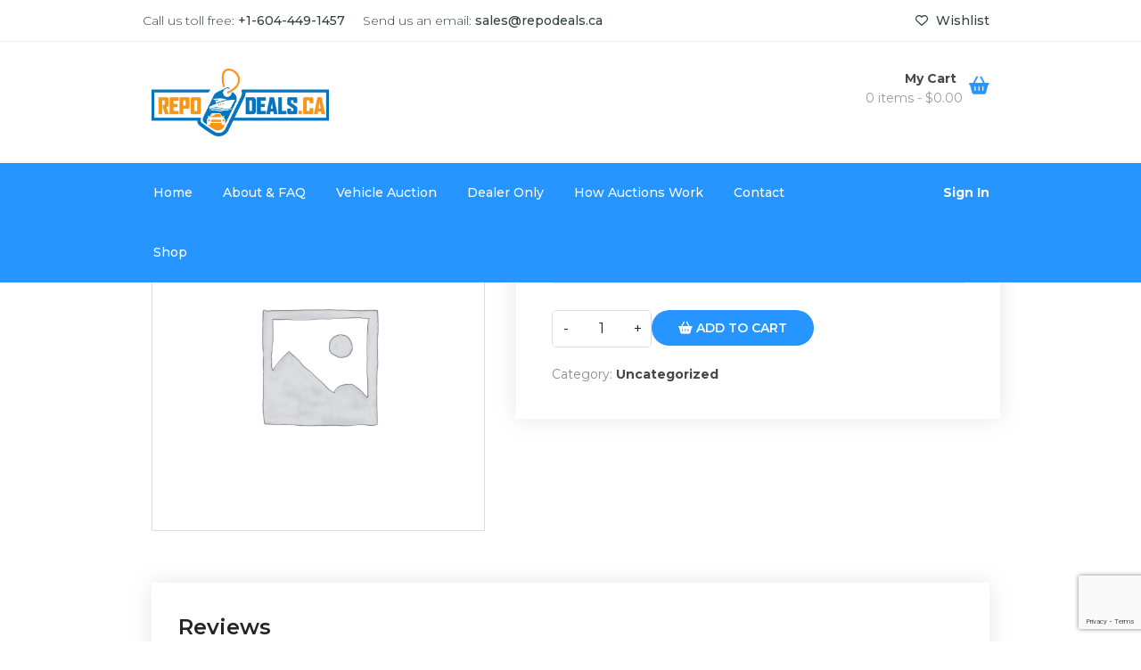

--- FILE ---
content_type: text/html; charset=UTF-8
request_url: https://repodeals.ca/product/furniture-table-and-chairs/
body_size: 31064
content:

<!DOCTYPE html>
<html dir="ltr" lang="en-US" prefix="og: https://ogp.me/ns#">
<head>
    <meta charset="UTF-8">
    <meta name="viewport" content="width=device-width, initial-scale=1">
        				<script>document.documentElement.className = document.documentElement.className + ' yes-js js_active js'</script>
			<title>Furniture table and chairs</title>

		<!-- All in One SEO 4.9.1.1 - aioseo.com -->
	<meta name="robots" content="max-image-preview:large" />
	<meta name="google-site-verification" content="x18QKqleRtyse9u1g_N2oSTM9GeoFivodeBUkz1VrKM" />
	<link rel="canonical" href="https://repodeals.ca/product/furniture-table-and-chairs/" />
	<meta name="generator" content="All in One SEO (AIOSEO) 4.9.1.1" />
		<meta property="og:locale" content="en_US" />
		<meta property="og:site_name" content="Repodeals | Licensed Repossession Vehicle Sales in British Columbia, Canada" />
		<meta property="og:type" content="article" />
		<meta property="og:title" content="Furniture table and chairs" />
		<meta property="og:url" content="https://repodeals.ca/product/furniture-table-and-chairs/" />
		<meta property="article:published_time" content="2024-01-03T18:40:43+00:00" />
		<meta property="article:modified_time" content="2024-01-03T18:40:43+00:00" />
		<meta property="article:publisher" content="https://www.facebook.com/RepoDealsca-112782147020003" />
		<meta name="twitter:card" content="summary" />
		<meta name="twitter:title" content="Furniture table and chairs" />
		<script type="application/ld+json" class="aioseo-schema">
			{"@context":"https:\/\/schema.org","@graph":[{"@type":"BreadcrumbList","@id":"https:\/\/repodeals.ca\/product\/furniture-table-and-chairs\/#breadcrumblist","itemListElement":[{"@type":"ListItem","@id":"https:\/\/repodeals.ca#listItem","position":1,"name":"Home","item":"https:\/\/repodeals.ca","nextItem":{"@type":"ListItem","@id":"https:\/\/repodeals.ca\/inventory\/#listItem","name":"Shop"}},{"@type":"ListItem","@id":"https:\/\/repodeals.ca\/inventory\/#listItem","position":2,"name":"Shop","item":"https:\/\/repodeals.ca\/inventory\/","nextItem":{"@type":"ListItem","@id":"https:\/\/repodeals.ca\/product-category\/uncategorized\/#listItem","name":"Uncategorized"},"previousItem":{"@type":"ListItem","@id":"https:\/\/repodeals.ca#listItem","name":"Home"}},{"@type":"ListItem","@id":"https:\/\/repodeals.ca\/product-category\/uncategorized\/#listItem","position":3,"name":"Uncategorized","item":"https:\/\/repodeals.ca\/product-category\/uncategorized\/","nextItem":{"@type":"ListItem","@id":"https:\/\/repodeals.ca\/product\/furniture-table-and-chairs\/#listItem","name":"Furniture table and chairs"},"previousItem":{"@type":"ListItem","@id":"https:\/\/repodeals.ca\/inventory\/#listItem","name":"Shop"}},{"@type":"ListItem","@id":"https:\/\/repodeals.ca\/product\/furniture-table-and-chairs\/#listItem","position":4,"name":"Furniture table and chairs","previousItem":{"@type":"ListItem","@id":"https:\/\/repodeals.ca\/product-category\/uncategorized\/#listItem","name":"Uncategorized"}}]},{"@type":"ItemPage","@id":"https:\/\/repodeals.ca\/product\/furniture-table-and-chairs\/#itempage","url":"https:\/\/repodeals.ca\/product\/furniture-table-and-chairs\/","name":"Furniture table and chairs","inLanguage":"en-US","isPartOf":{"@id":"https:\/\/repodeals.ca\/#website"},"breadcrumb":{"@id":"https:\/\/repodeals.ca\/product\/furniture-table-and-chairs\/#breadcrumblist"},"datePublished":"2024-01-03T10:40:43-08:00","dateModified":"2024-01-03T10:40:43-08:00"},{"@type":"Organization","@id":"https:\/\/repodeals.ca\/#organization","name":"Repodeals","description":"Licensed Repossession Vehicle Sales in British Columbia, Canada","url":"https:\/\/repodeals.ca\/","telephone":"+16044491457","logo":{"@type":"ImageObject","url":"https:\/\/repodeals.ca\/wp-content\/uploads\/2020\/10\/Repo-Final.png","@id":"https:\/\/repodeals.ca\/product\/furniture-table-and-chairs\/#organizationLogo"},"image":{"@id":"https:\/\/repodeals.ca\/product\/furniture-table-and-chairs\/#organizationLogo"},"sameAs":["https:\/\/www.facebook.com\/RepoDealsca-112782147020003"]},{"@type":"WebSite","@id":"https:\/\/repodeals.ca\/#website","url":"https:\/\/repodeals.ca\/","name":"Repodeals","description":"Licensed Repossession Vehicle Sales in British Columbia, Canada","inLanguage":"en-US","publisher":{"@id":"https:\/\/repodeals.ca\/#organization"}}]}
		</script>
		<!-- All in One SEO -->

<link rel='dns-prefetch' href='//www.google.com' />
<link rel='dns-prefetch' href='//code.jquery.com' />
<link rel='dns-prefetch' href='//fonts.googleapis.com' />
<link rel='preconnect' href='https://fonts.gstatic.com' crossorigin />
<link rel="alternate" type="application/rss+xml" title="Repodeals &raquo; Feed" href="https://repodeals.ca/feed/" />
<link rel="alternate" type="application/rss+xml" title="Repodeals &raquo; Comments Feed" href="https://repodeals.ca/comments/feed/" />
<link rel="alternate" type="application/rss+xml" title="Repodeals &raquo; Furniture table and chairs Comments Feed" href="https://repodeals.ca/product/furniture-table-and-chairs/feed/" />
<link rel="alternate" title="oEmbed (JSON)" type="application/json+oembed" href="https://repodeals.ca/wp-json/oembed/1.0/embed?url=https%3A%2F%2Frepodeals.ca%2Fproduct%2Ffurniture-table-and-chairs%2F" />
<link rel="alternate" title="oEmbed (XML)" type="text/xml+oembed" href="https://repodeals.ca/wp-json/oembed/1.0/embed?url=https%3A%2F%2Frepodeals.ca%2Fproduct%2Ffurniture-table-and-chairs%2F&#038;format=xml" />
<style id='wp-img-auto-sizes-contain-inline-css' type='text/css'>
img:is([sizes=auto i],[sizes^="auto," i]){contain-intrinsic-size:3000px 1500px}
/*# sourceURL=wp-img-auto-sizes-contain-inline-css */
</style>
<link rel='stylesheet' id='js_composer_front-css' href='https://repodeals.ca/wp-content/plugins/js_composer/assets/css/js_composer.min.css?ver=8.0.1' type='text/css' media='all' />
<style id='wp-emoji-styles-inline-css' type='text/css'>

	img.wp-smiley, img.emoji {
		display: inline !important;
		border: none !important;
		box-shadow: none !important;
		height: 1em !important;
		width: 1em !important;
		margin: 0 0.07em !important;
		vertical-align: -0.1em !important;
		background: none !important;
		padding: 0 !important;
	}
/*# sourceURL=wp-emoji-styles-inline-css */
</style>
<link rel='stylesheet' id='wp-block-library-css' href='https://repodeals.ca/wp-includes/css/dist/block-library/style.min.css?ver=6.9' type='text/css' media='all' />
<style id='global-styles-inline-css' type='text/css'>
:root{--wp--preset--aspect-ratio--square: 1;--wp--preset--aspect-ratio--4-3: 4/3;--wp--preset--aspect-ratio--3-4: 3/4;--wp--preset--aspect-ratio--3-2: 3/2;--wp--preset--aspect-ratio--2-3: 2/3;--wp--preset--aspect-ratio--16-9: 16/9;--wp--preset--aspect-ratio--9-16: 9/16;--wp--preset--color--black: #000000;--wp--preset--color--cyan-bluish-gray: #abb8c3;--wp--preset--color--white: #ffffff;--wp--preset--color--pale-pink: #f78da7;--wp--preset--color--vivid-red: #cf2e2e;--wp--preset--color--luminous-vivid-orange: #ff6900;--wp--preset--color--luminous-vivid-amber: #fcb900;--wp--preset--color--light-green-cyan: #7bdcb5;--wp--preset--color--vivid-green-cyan: #00d084;--wp--preset--color--pale-cyan-blue: #8ed1fc;--wp--preset--color--vivid-cyan-blue: #0693e3;--wp--preset--color--vivid-purple: #9b51e0;--wp--preset--gradient--vivid-cyan-blue-to-vivid-purple: linear-gradient(135deg,rgb(6,147,227) 0%,rgb(155,81,224) 100%);--wp--preset--gradient--light-green-cyan-to-vivid-green-cyan: linear-gradient(135deg,rgb(122,220,180) 0%,rgb(0,208,130) 100%);--wp--preset--gradient--luminous-vivid-amber-to-luminous-vivid-orange: linear-gradient(135deg,rgb(252,185,0) 0%,rgb(255,105,0) 100%);--wp--preset--gradient--luminous-vivid-orange-to-vivid-red: linear-gradient(135deg,rgb(255,105,0) 0%,rgb(207,46,46) 100%);--wp--preset--gradient--very-light-gray-to-cyan-bluish-gray: linear-gradient(135deg,rgb(238,238,238) 0%,rgb(169,184,195) 100%);--wp--preset--gradient--cool-to-warm-spectrum: linear-gradient(135deg,rgb(74,234,220) 0%,rgb(151,120,209) 20%,rgb(207,42,186) 40%,rgb(238,44,130) 60%,rgb(251,105,98) 80%,rgb(254,248,76) 100%);--wp--preset--gradient--blush-light-purple: linear-gradient(135deg,rgb(255,206,236) 0%,rgb(152,150,240) 100%);--wp--preset--gradient--blush-bordeaux: linear-gradient(135deg,rgb(254,205,165) 0%,rgb(254,45,45) 50%,rgb(107,0,62) 100%);--wp--preset--gradient--luminous-dusk: linear-gradient(135deg,rgb(255,203,112) 0%,rgb(199,81,192) 50%,rgb(65,88,208) 100%);--wp--preset--gradient--pale-ocean: linear-gradient(135deg,rgb(255,245,203) 0%,rgb(182,227,212) 50%,rgb(51,167,181) 100%);--wp--preset--gradient--electric-grass: linear-gradient(135deg,rgb(202,248,128) 0%,rgb(113,206,126) 100%);--wp--preset--gradient--midnight: linear-gradient(135deg,rgb(2,3,129) 0%,rgb(40,116,252) 100%);--wp--preset--font-size--small: 13px;--wp--preset--font-size--medium: 20px;--wp--preset--font-size--large: 36px;--wp--preset--font-size--x-large: 42px;--wp--preset--spacing--20: 0.44rem;--wp--preset--spacing--30: 0.67rem;--wp--preset--spacing--40: 1rem;--wp--preset--spacing--50: 1.5rem;--wp--preset--spacing--60: 2.25rem;--wp--preset--spacing--70: 3.38rem;--wp--preset--spacing--80: 5.06rem;--wp--preset--shadow--natural: 6px 6px 9px rgba(0, 0, 0, 0.2);--wp--preset--shadow--deep: 12px 12px 50px rgba(0, 0, 0, 0.4);--wp--preset--shadow--sharp: 6px 6px 0px rgba(0, 0, 0, 0.2);--wp--preset--shadow--outlined: 6px 6px 0px -3px rgb(255, 255, 255), 6px 6px rgb(0, 0, 0);--wp--preset--shadow--crisp: 6px 6px 0px rgb(0, 0, 0);}:where(.is-layout-flex){gap: 0.5em;}:where(.is-layout-grid){gap: 0.5em;}body .is-layout-flex{display: flex;}.is-layout-flex{flex-wrap: wrap;align-items: center;}.is-layout-flex > :is(*, div){margin: 0;}body .is-layout-grid{display: grid;}.is-layout-grid > :is(*, div){margin: 0;}:where(.wp-block-columns.is-layout-flex){gap: 2em;}:where(.wp-block-columns.is-layout-grid){gap: 2em;}:where(.wp-block-post-template.is-layout-flex){gap: 1.25em;}:where(.wp-block-post-template.is-layout-grid){gap: 1.25em;}.has-black-color{color: var(--wp--preset--color--black) !important;}.has-cyan-bluish-gray-color{color: var(--wp--preset--color--cyan-bluish-gray) !important;}.has-white-color{color: var(--wp--preset--color--white) !important;}.has-pale-pink-color{color: var(--wp--preset--color--pale-pink) !important;}.has-vivid-red-color{color: var(--wp--preset--color--vivid-red) !important;}.has-luminous-vivid-orange-color{color: var(--wp--preset--color--luminous-vivid-orange) !important;}.has-luminous-vivid-amber-color{color: var(--wp--preset--color--luminous-vivid-amber) !important;}.has-light-green-cyan-color{color: var(--wp--preset--color--light-green-cyan) !important;}.has-vivid-green-cyan-color{color: var(--wp--preset--color--vivid-green-cyan) !important;}.has-pale-cyan-blue-color{color: var(--wp--preset--color--pale-cyan-blue) !important;}.has-vivid-cyan-blue-color{color: var(--wp--preset--color--vivid-cyan-blue) !important;}.has-vivid-purple-color{color: var(--wp--preset--color--vivid-purple) !important;}.has-black-background-color{background-color: var(--wp--preset--color--black) !important;}.has-cyan-bluish-gray-background-color{background-color: var(--wp--preset--color--cyan-bluish-gray) !important;}.has-white-background-color{background-color: var(--wp--preset--color--white) !important;}.has-pale-pink-background-color{background-color: var(--wp--preset--color--pale-pink) !important;}.has-vivid-red-background-color{background-color: var(--wp--preset--color--vivid-red) !important;}.has-luminous-vivid-orange-background-color{background-color: var(--wp--preset--color--luminous-vivid-orange) !important;}.has-luminous-vivid-amber-background-color{background-color: var(--wp--preset--color--luminous-vivid-amber) !important;}.has-light-green-cyan-background-color{background-color: var(--wp--preset--color--light-green-cyan) !important;}.has-vivid-green-cyan-background-color{background-color: var(--wp--preset--color--vivid-green-cyan) !important;}.has-pale-cyan-blue-background-color{background-color: var(--wp--preset--color--pale-cyan-blue) !important;}.has-vivid-cyan-blue-background-color{background-color: var(--wp--preset--color--vivid-cyan-blue) !important;}.has-vivid-purple-background-color{background-color: var(--wp--preset--color--vivid-purple) !important;}.has-black-border-color{border-color: var(--wp--preset--color--black) !important;}.has-cyan-bluish-gray-border-color{border-color: var(--wp--preset--color--cyan-bluish-gray) !important;}.has-white-border-color{border-color: var(--wp--preset--color--white) !important;}.has-pale-pink-border-color{border-color: var(--wp--preset--color--pale-pink) !important;}.has-vivid-red-border-color{border-color: var(--wp--preset--color--vivid-red) !important;}.has-luminous-vivid-orange-border-color{border-color: var(--wp--preset--color--luminous-vivid-orange) !important;}.has-luminous-vivid-amber-border-color{border-color: var(--wp--preset--color--luminous-vivid-amber) !important;}.has-light-green-cyan-border-color{border-color: var(--wp--preset--color--light-green-cyan) !important;}.has-vivid-green-cyan-border-color{border-color: var(--wp--preset--color--vivid-green-cyan) !important;}.has-pale-cyan-blue-border-color{border-color: var(--wp--preset--color--pale-cyan-blue) !important;}.has-vivid-cyan-blue-border-color{border-color: var(--wp--preset--color--vivid-cyan-blue) !important;}.has-vivid-purple-border-color{border-color: var(--wp--preset--color--vivid-purple) !important;}.has-vivid-cyan-blue-to-vivid-purple-gradient-background{background: var(--wp--preset--gradient--vivid-cyan-blue-to-vivid-purple) !important;}.has-light-green-cyan-to-vivid-green-cyan-gradient-background{background: var(--wp--preset--gradient--light-green-cyan-to-vivid-green-cyan) !important;}.has-luminous-vivid-amber-to-luminous-vivid-orange-gradient-background{background: var(--wp--preset--gradient--luminous-vivid-amber-to-luminous-vivid-orange) !important;}.has-luminous-vivid-orange-to-vivid-red-gradient-background{background: var(--wp--preset--gradient--luminous-vivid-orange-to-vivid-red) !important;}.has-very-light-gray-to-cyan-bluish-gray-gradient-background{background: var(--wp--preset--gradient--very-light-gray-to-cyan-bluish-gray) !important;}.has-cool-to-warm-spectrum-gradient-background{background: var(--wp--preset--gradient--cool-to-warm-spectrum) !important;}.has-blush-light-purple-gradient-background{background: var(--wp--preset--gradient--blush-light-purple) !important;}.has-blush-bordeaux-gradient-background{background: var(--wp--preset--gradient--blush-bordeaux) !important;}.has-luminous-dusk-gradient-background{background: var(--wp--preset--gradient--luminous-dusk) !important;}.has-pale-ocean-gradient-background{background: var(--wp--preset--gradient--pale-ocean) !important;}.has-electric-grass-gradient-background{background: var(--wp--preset--gradient--electric-grass) !important;}.has-midnight-gradient-background{background: var(--wp--preset--gradient--midnight) !important;}.has-small-font-size{font-size: var(--wp--preset--font-size--small) !important;}.has-medium-font-size{font-size: var(--wp--preset--font-size--medium) !important;}.has-large-font-size{font-size: var(--wp--preset--font-size--large) !important;}.has-x-large-font-size{font-size: var(--wp--preset--font-size--x-large) !important;}
/*# sourceURL=global-styles-inline-css */
</style>

<style id='classic-theme-styles-inline-css' type='text/css'>
/*! This file is auto-generated */
.wp-block-button__link{color:#fff;background-color:#32373c;border-radius:9999px;box-shadow:none;text-decoration:none;padding:calc(.667em + 2px) calc(1.333em + 2px);font-size:1.125em}.wp-block-file__button{background:#32373c;color:#fff;text-decoration:none}
/*# sourceURL=/wp-includes/css/classic-themes.min.css */
</style>
<link rel='stylesheet' id='lvca-animate-styles-css' href='https://repodeals.ca/wp-content/plugins/addons-for-visual-composer/assets/css/animate.css?ver=3.9.4' type='text/css' media='all' />
<link rel='stylesheet' id='lvca-frontend-styles-css' href='https://repodeals.ca/wp-content/plugins/addons-for-visual-composer/assets/css/lvca-frontend.css?ver=3.9.4' type='text/css' media='all' />
<link rel='stylesheet' id='lvca-icomoon-styles-css' href='https://repodeals.ca/wp-content/plugins/addons-for-visual-composer/assets/css/icomoon.css?ver=3.9.4' type='text/css' media='all' />
<link rel='stylesheet' id='contact-form-7-css' href='https://repodeals.ca/wp-content/plugins/contact-form-7/includes/css/styles.css?ver=6.1.4' type='text/css' media='all' />
<link rel='stylesheet' id='photoswipe-css' href='https://repodeals.ca/wp-content/plugins/woocommerce/assets/css/photoswipe/photoswipe.min.css?ver=10.3.7' type='text/css' media='all' />
<link rel='stylesheet' id='photoswipe-default-skin-css' href='https://repodeals.ca/wp-content/plugins/woocommerce/assets/css/photoswipe/default-skin/default-skin.min.css?ver=10.3.7' type='text/css' media='all' />
<link rel='stylesheet' id='woocommerce-layout-css' href='https://repodeals.ca/wp-content/plugins/woocommerce/assets/css/woocommerce-layout.css?ver=10.3.7' type='text/css' media='all' />
<link rel='stylesheet' id='woocommerce-smallscreen-css' href='https://repodeals.ca/wp-content/plugins/woocommerce/assets/css/woocommerce-smallscreen.css?ver=10.3.7' type='text/css' media='only screen and (max-width: 768px)' />
<link rel='stylesheet' id='woocommerce-general-css' href='https://repodeals.ca/wp-content/plugins/woocommerce/assets/css/woocommerce.css?ver=10.3.7' type='text/css' media='all' />
<style id='woocommerce-inline-inline-css' type='text/css'>
.woocommerce form .form-row .required { visibility: visible; }
/*# sourceURL=woocommerce-inline-inline-css */
</style>
<link rel='stylesheet' id='cmplz-general-css' href='https://repodeals.ca/wp-content/plugins/complianz-gdpr/assets/css/cookieblocker.min.css?ver=1764889062' type='text/css' media='all' />
<link rel='stylesheet' id='lvca-accordion-css' href='https://repodeals.ca/wp-content/plugins/addons-for-visual-composer/includes/addons/accordion/css/style.css?ver=3.9.4' type='text/css' media='all' />
<link rel='stylesheet' id='lvca-slick-css' href='https://repodeals.ca/wp-content/plugins/addons-for-visual-composer/assets/css/slick.css?ver=3.9.4' type='text/css' media='all' />
<link rel='stylesheet' id='lvca-carousel-css' href='https://repodeals.ca/wp-content/plugins/addons-for-visual-composer/includes/addons/carousel/css/style.css?ver=3.9.4' type='text/css' media='all' />
<link rel='stylesheet' id='lvca-clients-css' href='https://repodeals.ca/wp-content/plugins/addons-for-visual-composer/includes/addons/clients/css/style.css?ver=3.9.4' type='text/css' media='all' />
<link rel='stylesheet' id='lvca-heading-css' href='https://repodeals.ca/wp-content/plugins/addons-for-visual-composer/includes/addons/heading/css/style.css?ver=3.9.4' type='text/css' media='all' />
<link rel='stylesheet' id='lvca-odometers-css' href='https://repodeals.ca/wp-content/plugins/addons-for-visual-composer/includes/addons/odometers/css/style.css?ver=3.9.4' type='text/css' media='all' />
<link rel='stylesheet' id='lvca-piecharts-css' href='https://repodeals.ca/wp-content/plugins/addons-for-visual-composer/includes/addons/piecharts/css/style.css?ver=3.9.4' type='text/css' media='all' />
<link rel='stylesheet' id='lvca-posts-carousel-css' href='https://repodeals.ca/wp-content/plugins/addons-for-visual-composer/includes/addons/posts-carousel/css/style.css?ver=3.9.4' type='text/css' media='all' />
<link rel='stylesheet' id='lvca-pricing-table-css' href='https://repodeals.ca/wp-content/plugins/addons-for-visual-composer/includes/addons/pricing-table/css/style.css?ver=3.9.4' type='text/css' media='all' />
<link rel='stylesheet' id='lvca-services-css' href='https://repodeals.ca/wp-content/plugins/addons-for-visual-composer/includes/addons/services/css/style.css?ver=3.9.4' type='text/css' media='all' />
<link rel='stylesheet' id='lvca-stats-bar-css' href='https://repodeals.ca/wp-content/plugins/addons-for-visual-composer/includes/addons/stats-bar/css/style.css?ver=3.9.4' type='text/css' media='all' />
<link rel='stylesheet' id='lvca-tabs-css' href='https://repodeals.ca/wp-content/plugins/addons-for-visual-composer/includes/addons/tabs/css/style.css?ver=3.9.4' type='text/css' media='all' />
<link rel='stylesheet' id='lvca-team-members-css' href='https://repodeals.ca/wp-content/plugins/addons-for-visual-composer/includes/addons/team/css/style.css?ver=3.9.4' type='text/css' media='all' />
<link rel='stylesheet' id='lvca-testimonials-css' href='https://repodeals.ca/wp-content/plugins/addons-for-visual-composer/includes/addons/testimonials/css/style.css?ver=3.9.4' type='text/css' media='all' />
<link rel='stylesheet' id='lvca-flexslider-css' href='https://repodeals.ca/wp-content/plugins/addons-for-visual-composer/assets/css/flexslider.css?ver=3.9.4' type='text/css' media='all' />
<link rel='stylesheet' id='lvca-testimonials-slider-css' href='https://repodeals.ca/wp-content/plugins/addons-for-visual-composer/includes/addons/testimonials-slider/css/style.css?ver=3.9.4' type='text/css' media='all' />
<link rel='stylesheet' id='lvca-portfolio-css' href='https://repodeals.ca/wp-content/plugins/addons-for-visual-composer/includes/addons/portfolio/css/style.css?ver=3.9.4' type='text/css' media='all' />
<link rel='stylesheet' id='yith_wcbm_badge_style-css' href='https://repodeals.ca/wp-content/plugins/yith-woocommerce-badges-management/assets/css/frontend.css?ver=3.21.0' type='text/css' media='all' />
<style id='yith_wcbm_badge_style-inline-css' type='text/css'>
.yith-wcbm-badge.yith-wcbm-badge-text.yith-wcbm-badge-3807 {
				top: 0; right: 0; 
				
				-ms-transform: ; 
				-webkit-transform: ; 
				transform: ;
				padding: 0px 0px 0px 0px;
				background-color:#1e73be; border-radius: 0px 0px 0px 0px; width:100px; height:30px;
			}.yith-wcbm-badge.yith-wcbm-badge-text.yith-wcbm-badge-45617 {
				top: 0; right: 0; 
				
				-ms-transform: ; 
				-webkit-transform: ; 
				transform: ;
				padding: 0px 0px 0px 0px;
				background-color:#a80909; border-radius: 0px 0px 0px 0px; width:100px; height:30px;
			}.yith-wcbm-badge.yith-wcbm-badge-text.yith-wcbm-badge-3756 {
				top: 0; left: 0; 
				
				-ms-transform: ; 
				-webkit-transform: ; 
				transform: ;
				padding: 0px 0px 0px 0px;
				background-color:#c40d00; border-radius: 0px 0px 0px 0px; width:100px; height:50px;
			}
/*# sourceURL=yith_wcbm_badge_style-inline-css */
</style>
<link rel='stylesheet' id='yith-gfont-open-sans-css' href='https://repodeals.ca/wp-content/plugins/yith-woocommerce-badges-management/assets/fonts/open-sans/style.css?ver=3.21.0' type='text/css' media='all' />
<link rel='stylesheet' id='jquery-selectBox-css' href='https://repodeals.ca/wp-content/plugins/yith-woocommerce-wishlist/assets/css/jquery.selectBox.css?ver=1.2.0' type='text/css' media='all' />
<link rel='stylesheet' id='woocommerce_prettyPhoto_css-css' href='//repodeals.ca/wp-content/plugins/woocommerce/assets/css/prettyPhoto.css?ver=3.1.6' type='text/css' media='all' />
<link rel='stylesheet' id='yith-wcwl-main-css' href='https://repodeals.ca/wp-content/plugins/yith-woocommerce-wishlist/assets/css/style.css?ver=4.11.0' type='text/css' media='all' />
<style id='yith-wcwl-main-inline-css' type='text/css'>
 :root { --rounded-corners-radius: 16px; --add-to-cart-rounded-corners-radius: 16px; --color-headers-background: #F4F4F4; --feedback-duration: 3s } 
 :root { --rounded-corners-radius: 16px; --add-to-cart-rounded-corners-radius: 16px; --color-headers-background: #F4F4F4; --feedback-duration: 3s } 
/*# sourceURL=yith-wcwl-main-inline-css */
</style>
<link rel='stylesheet' id='brands-styles-css' href='https://repodeals.ca/wp-content/plugins/woocommerce/assets/css/brands.css?ver=10.3.7' type='text/css' media='all' />
<link rel='stylesheet' id='fontawesome-css' href='https://repodeals.ca/wp-content/themes/ibid/css/plugins/font-awesome/all.min.css?ver=6.4.2' type='text/css' media='all' />
<link rel='stylesheet' id='ibid-responsive-css' href='https://repodeals.ca/wp-content/themes/ibid/css/responsive.css?ver=6.9' type='text/css' media='all' />
<link rel='stylesheet' id='ibid-media-screens-css' href='https://repodeals.ca/wp-content/themes/ibid/css/media-screens.css?ver=6.9' type='text/css' media='all' />
<link rel='stylesheet' id='owl-carousel-css' href='https://repodeals.ca/wp-content/themes/ibid/css/owl.carousel.css?ver=6.9' type='text/css' media='all' />
<link rel='stylesheet' id='owl-theme-css' href='https://repodeals.ca/wp-content/themes/ibid/css/owl.theme.css?ver=6.9' type='text/css' media='all' />
<link rel='stylesheet' id='animate-css' href='https://repodeals.ca/wp-content/themes/ibid/css/animate.css?ver=6.9' type='text/css' media='all' />
<link rel='stylesheet' id='ibid-styles-css' href='https://repodeals.ca/wp-content/themes/ibid/css/style.css?ver=6.9' type='text/css' media='all' />
<link rel='stylesheet' id='ibid-style-css' href='https://repodeals.ca/wp-content/themes/ibid/style.css?ver=6.9' type='text/css' media='all' />
<link rel='stylesheet' id='ibid-gutenberg-frontend-css' href='https://repodeals.ca/wp-content/themes/ibid/css/gutenberg-frontend.css?ver=6.9' type='text/css' media='all' />
<link rel='stylesheet' id='dataTables-css' href='https://repodeals.ca/wp-content/themes/ibid/css/dataTables.min.css?ver=6.9' type='text/css' media='all' />
<link rel='stylesheet' id='nice-select-css' href='https://repodeals.ca/wp-content/themes/ibid/css/nice-select.css?ver=6.9' type='text/css' media='all' />
<link rel='stylesheet' id='jquery-ui-css' href='https://code.jquery.com/ui/1.12.1/themes/smoothness/jquery-ui.css?ver=6.9' type='text/css' media='all' />
<link rel='stylesheet' id='ibid-fonts-css' href='//fonts.googleapis.com/css?family=Montserrat%3Aregular%2C500%2C600%2C700%2C800%2C900%2Clatin%7CPoppins%3A300%2Cregular%2C500%2C600%2C700%2Clatin-ext%2Clatin%2Cdevanagari%7CNunito+Sans%3A300%2Cregular%2C700%2Clatin%7CSignika%3A300%2Cregular%2C600%2C700%2Clatin-ext%2Clatin%7CJost%3A300%2Cregular%2C600%2C700%2Clatin-ext%2Clatin&#038;ver=1.0.0' type='text/css' media='all' />
<link rel='stylesheet' id='ibid-custom-style-css' href='https://repodeals.ca/wp-content/themes/ibid/css/custom-editor-style.css?ver=6.9' type='text/css' media='all' />
<style id='ibid-custom-style-inline-css' type='text/css'>
.back-to-top{background-color: #2695FF; }#header{margin: 0 auto;}.back-to-top{display:none;}.woocommerce.single-product .quantity .qty.bid{width:80px;}@media only screen and (max-width: 767px) {body h1,body h1 span{font-size: 26px !important;line-height: 30px !important;}body h2{font-size: 24px !important;line-height: 28px !important;}body h3{font-size: 22px !important;line-height: 26px !important;}body h4{font-size: 20px !important;line-height: 24px !important;}body h5{font-size: 18px !important;line-height: 22px !important;}body h6{font-size: 16px !important;line-height: 20px !important;}.mega-menu-inline .menu-item-has-children{display: inline-block !important;}}@media only screen and (min-width: 768px) and (max-width: 1024px) {body h1,body h1 span{font-size: 28px !important;line-height: 32px !important;}body h2{font-size: 26px !important;line-height: 30px !important;}body h3{font-size: 24px !important;line-height: 28px !important;}body h4{font-size: 22px !important;line-height: 26px !important;}body h5{font-size: 20px !important;line-height: 23px !important;}body h6{font-size: 18px !important;line-height: 21px !important;}}.form-control,.post-password-form input[type="password"],.no-results input,.modeltheme-modal input.email,.post-password-form input[type="submit"],.wc_vendors_active form input[type="submit"],.modeltheme-modal input[type="email"], .modeltheme-modal input[type="text"], .modeltheme-modal input[type="password"],#yith-wcwl-form input[type="text"],.memorabilia-news .newsletter-footer.light .email,.woocommerce div.product form.cart .variations select,#signup-modal-content .woocommerce-form-register.register input[type="text"], #signup-modal-content .woocommerce-form-register.register input[type="email"], #signup-modal-content .woocommerce-form-register.register input[type="tel"], #signup-modal-content .woocommerce-form-register.register input[type="password"], #signup-modal-content .woocommerce-form-register.register textarea,.dokan-orders-content .dokan-order-filter-serach .select2-container--default .select2-selection--single,.dokan-orders-content #order-filter .dokan-form-control,.dokan-dashboard-content .dokan-alert-warning,.dokan-product-edit-form .select2-container--default .select2-selection--single,.dokan-product-edit-form.ibid-auction-settings .form-control,.dokan-product-edit-form .select2-container--default.select2-container--focus .select2-selection--multiple,.dokan-product-edit-form .select2-container--default .select2-selection--multiple,.dokan-orders-content .dokan-orders-area input.add_note,.woocommerce-cart table.cart td.actions .coupon .input-text,.wp-block-search .wp-block-search__input,.comment-form input, .comment-form textarea,.woocommerce .woocommerce-ordering select,.woocommerce form .form-row textarea, .woocommerce form .form-row select, .woocommerce form .form-row input.input-text, .woocommerce-page form .form-row input.input-text,.wc_vendors_active #wcv_bank_account_name,.wc_vendors_active #wcv_bank_account_number,.wc_vendors_active #wcv_bank_name,.wc_vendors_active #wcv_bank_routing_number,.wc_vendors_active #wcv_bank_iban,.wc_vendors_active #wcv_bank_bic_swift,.wc_vendors_active #pv_shop_name,.wc_vendors_active #pv_paypal,.wc_vendors_active textarea,.wc_vendors_active input.date-pick,.menu-search,.newsletter-footer.light .email,.modeltheme-modal input[type="submit"], .modeltheme-modal button[type="submit"], form#login .register_button,.newsletter-footer .email,button.single_add_to_cart_button.button.alt[data-tooltip]:before,.woocommerce.single-product .wishlist-container a.button[data-tooltip]:before,.woocommerce.single-product div.product form.cart button.bid_button.button.alt[data-tooltip]:before,.woocommerce_simple_domain .button-bid a,.products span.winning,.button-link,.woocommerce_categories.grid td.add-cart a.added_to_cart,.button,form#login .submit_button{border-radius: 30px;-webkit-border-radius: 30px;}form.menu-search .nice-select{border-radius: 30px 0 0 30px;-webkit-border-radius: 30px 0 0 30px;}.woocommerce #respond input#submit, .woocommerce a.button, .woocommerce button.button, .woocommerce input.button,table.compare-list .add-to-cart td a,.woocommerce #respond input#submit.alt, .woocommerce a.button.alt, .woocommerce button.button.alt, .woocommerce input.button.alt,.woocommerce a.remove:hover,.woocommerce a.remove,.woocommerce table.shop_table,.dokan-settings-content .dokan-settings-area .dokan-form-control,.dokan-product-listing-area .dokan-form-control,.content-area .dokan-seller-search-form .dokan-w4 input[type=search],input#order_date_filter,.woocommerce form .form-row .select2-container span,.evc-button.evc-btn-normal,.header_mini_cart .button.wc-forward, .header_mini_cart .button.checkout,.dokan-form-control{border-radius: 30px !important;}.yith-wcwl-wishlistaddedbrowse.show a,.overlay-components .component a,.overlay-components .component a,.vc_col-md-3 .overlay-components .component a,.modeltheme_products_carousel .button-bid a,.modeltheme_products_carousel .modeltheme-button-bid a,.category-button a,.mt_products_slider .button-bid a,.woocommerce.single-product div.product form.cart .button,#mvx-store-conatiner select, #mvx-store-conatiner input[type=text],.mvx-store-map-filter input[type=text],#mvx-store-conatiner input[type=submit],#mvx-store-conatiner .vendor_sort select,.woocommerce.single-product .wishlist-container a.button,.masonry_banner .read-more,.testimonail01-content,.header-v2 .header_mini_cart_group,.header-v3 .menu-products .shop_cart,.header-v3 .header_mini_cart_group,.wc-block-components-button.wp-element-button,.pagination .page-numbers,.nav-previous a, .nav-next a,.yith-wcwl-add-to-wishlist-button.yith-wcwl-add-to-wishlist-button--single.yith-wcwl-add-to-wishlist-button--anchor,a.add-wsawl.sa-watchlist-action, a.remove-wsawl.sa-watchlist-action,.woocommerce ul.products li.product a.yith-wcwl-add-to-wishlist-button,.form-submit input[type="submit"],.widget_search .search-field,.social-shareer a,.woocommerce_categories2 .yith-wcwl-add-to-wishlist.exists .yith-wcwl-wishlistaddedbrowse.hide a,.full-width-part .more-link,table.my_account_orders tbody tr td.order-actions a.button,.wpcf7-form .wpcf7-submit,.newsletter-footer input.submit,.woocommerce .woocommerce-pagination ul.page-numbers li,.woocommerce nav.woocommerce-pagination ul li a, .woocommerce nav.woocommerce-pagination ul li span,a#register-modal,#signup-modal-content .woocommerce-form-register.register .button[type='submit'],.wc-social-login a.ywsl-social::after,.back-to-top,.woocommerce.widget_product_search .search-field,.no-results input[type="submit"],.ibid_shortcode_cause .button-content a,.wp-block-search .wp-block-search__button,.woocommerce span.onsale,.sale_banner_right span.read-more,.custom-about .button-winona,.ibid-cart-checkout-progress li:before,.menu-search .btn.btn-primary,.featured_product_shortcode .featured_product_button,.cd-gallery .button-bid a,.wcv-dashboard-navigation li a{border-radius: 30px;-webkit-border-radius: 30px!important;}.modeltheme_products_shadow .woocommerce ul.products li.product .button[data-tooltip],.campaign_procentage.progress,.woocommerce .woocommerce-widget-layered-nav-dropdown__submit,.pagination-wrap ul.pagination > li > a,.dokan-pagination-container .dokan-pagination li a,#yith-wcwl-form input[type="submit"],.woocommerce #respond input#submit, .woocommerce a.button, .woocommerce button.button, .woocommerce input.button,table.compare-list .add-to-cart td a,.woocommerce #respond input#submit.alt, .woocommerce a.button.alt, .woocommerce button.button.alt, .woocommerce input.button.alt,.button-link,#mvx-store-conatiner input[type=text],input[type="submit"].dokan-btn, a.dokan-btn, .dokan-btn, .button, {-webkit-border-radius: 30px !important;border-radius: 30px !important;}.ibid-shop-sort-group .gridlist-toggle a#grid {border-radius: 30px 0 0 30px;}.ibid-shop-sort-group .gridlist-toggle a#list {border-radius: 0 30px 30px 0;}footer .menu .menu-item a{color: #AFAFAF;}.footer-top .widget-title, p.copyright{color: #343E47;}.top-footer div.left{color: #FFFFFF;}li.nav-menu-account{color: #FFFFFF;}.header-v3 .navbar-default, .header-v3 nav#modeltheme-main-head{background-color: #1C1F26;}.header-v2 .top-header{background-color: #ce6723;}.header-v2 .navbar-default{background-color: #F27928;}.breadcrumb a::after {content: "/";content:"/";}/* Desktop Logo */.navbar-header .logo img {max-width: 199px;}/* Tablets Logo */@media only screen and (min-width: 768px) and (max-width: 1024px) {.navbar-header .logo img {max-width: 85px;}}/* Mobile Logo */@media only screen and (max-width: 767px) {.navbar-header .logo img {max-width: 85px;}}::selection{color: #FFFFFF;background: #2695FF;}::-moz-selection { /* Code for Firefox */color: #FFFFFF;background: #2695FF;}a,a:visited{color: #2695ff;}a:focus,a:hover{color: #707070;}/*------------------------------------------------------------------COLOR------------------------------------------------------------------*/.cd-gallery .woocommerce-title-metas .ibid-supported-cause a,table.compare-list .remove td a .remove,.woocommerce form .form-row .required,.woocommerce .woocommerce-info::before,.woocommerce .woocommerce-message::before,.woocommerce div.product p.price, .woocommerce div.product span.price,.woocommerce div.product .woocommerce-tabs ul.tabs li.active,.widget_popular_recent_tabs .nav-tabs li.active a,.widget_product_categories .cat-item:hover,.widget_product_categories .cat-item a:hover,.widget_archive li:hover,.widget_archive li a:hover,.widget_categories .cat-item:hover,.widget_categories li a:hover,.woocommerce .star-rating span::before,.pricing-table.recomended .button.solid-button, .pricing-table .table-content:hover .button.solid-button,.pricing-table.Recommended .button.solid-button, .pricing-table.recommended .button.solid-button, .pricing-table.recomended .button.solid-button, .pricing-table .table-content:hover .button.solid-button,.testimonial-author,.testimonials-container blockquote::before,.testimonials-container blockquote::after,h1 span,h2 span,label.error,.woocommerce input.button:hover,.author-name,.comment_body .author_name,.prev-next-post a:hover,.prev-text,.next-text,.social ul li a:hover i,.wpcf7-form span.wpcf7-not-valid-tip,.text-dark .statistics .stats-head *,.wpb_button.btn-filled,.widget_meta a:hover,.iconfilter-shortcode li.subscription ins span,.logo span,a.shop_cart::after,.woocommerce ul.products li.product .archive-product-title a:hover,.shop_cart:hover,.widget_pages a:hover,.categories_shortcode .category.active, .categories_shortcode .category:hover,.widget_recent_entries_with_thumbnail li:hover a,.widget_recent_entries li a:hover,.wpb_button.btn-filled:hover,li.seller-name::before,li.store-address::before,li.store-name::before,.full-width-part .post-name a:hover,.full-width-part .post-category-comment-date a:hover, .article-details .post-author a:hover,.grid-view.col-md-12.list-view .more-link:hover,.woocommerce button.button:hover,#mvx-store-conatiner input[type=submit]:hover,.woocommerce button.button.alt:hover,.woocommerce div.product form.buy-now.cart .button:hover span.amount,.woocommerce a.button:hover,.wc_vendors_active form input[type="submit"]:hover,.wcv-dashboard-navigation li a:hover,.woocommerce ul.cart_list li:hover a, .woocommerce ul.product_list_widget li:hover a,a.add-wsawl.sa-watchlist-action:hover, a.remove-wsawl.sa-watchlist-action:hover,.top-footer .menu-search .btn.btn-primary:hover i.fa,footer .footer-top .menu .menu-item a:hover,wpcf7-form .wpcf7-submit:hover,.woocommerce a.button.alt:hover,.form-submit input:hover,.post-name i,.modal-content p i,#yith-wcwl-form input[type="submit"]:hover,.modeltheme-modal input[type="submit"]:hover,.modeltheme-modal button[type="submit"]:hover,form#login .submit_button:hover,blockquote::before,.no-results input[type="submit"]:hover,.form-submit input:hover,div#cat-drop-stack a:hover,.woocommerce #respond input#submit:hover,.woocommerce-MyAccount-navigation-link.is-active > a,.sidebar-content .widget_nav_menu li a:hover,.woocommerce div.product form.cart .button#yith-wcact-auction-add-to-cart-button:hover span,.wp-block-search .wp-block-search__button:hover,.woocommerce-account .woocommerce-MyAccount-content p a:hover,body a.dokan-btn:hover, body .dokan-btn:hover,.woocommerce.single-product div.product.product-type-auction form.cart .button.single_add_to_cart_button span,.woocommerce.single-product div.product.product-type-auction form.cart .button.single_add_to_cart_button,#signup-modal-content .woocommerce-form-register.register .button[type="submit"]:hover {color: #2695FF;}/*progress steps indicator*/.ibid-cart-checkout-progress li.active{color: #2695FF;}.ibid-cart-checkout-progress li.active:before {border-color: #2695FF;background: #2695FF;}.ibid-cart-checkout-progress li.active + li:after {background-color: #2695FF;}body .ibid_shortcode_blog .post-name a:hover,a#register-modal:hover{color: #2695FF !important;}.dokan-btn-theme a:hover, .dokan-btn-theme:hover, input[type="submit"].dokan-btn-danger:hover, input[type="submit"].dokan-btn-theme:hover,.woocommerce-MyAccount-navigation-link > a:hover,.woocommerce-MyAccount-navigation-link.is-active > abody .ibid_shortcode_blog .post-name a:hover,.masonry_banner .read-more:hover,.category-button a:hover,.dokan-single-store .profile-frame .profile-info-box .profile-info-summery-wrapper .profile-info-summery .profile-info i,.wpcf7-form .wpcf7-submit:hover,.product_meta > span a:hover,.dokan-dashboard .dokan-dashboard-wrap .delete a,.dokan-dashboard .dokan-dash-sidebar ul.dokan-dashboard-menu li.active a,.dokan-dashboard .dokan-dash-sidebar ul.dokan-dashboard-menu li a:hover,#dropdown-user-profile ul li a:hover,.widget_ibid_social_icons a,.header-v3 .menu-products .shop_cart,.simple-sitemap-container ul a:hover,.wishlist_table tr td.product-name a.button:hover,.dokan-dashboard .dokan-dash-sidebar ul.dokan-dashboard-menu li:hover, .dokan-dashboard .dokan-dash-sidebar ul.dokan-dashboard-menu li.dokan-common-links a:hover,.mega_menu .cf-mega-menu li a:hover, .mega_menu .cf-mega-menu.sub-menu p a:hover,.ibid_shortcode_cause .button-content a:hover,.ibid_shortcode_blog .image_top .blog-content p.author,.modeltheme_products_shadow .details-container > div.details-item .amount,.mt_products_slider .full .woocommerce-title-metas span.amount,.woocommerce_categories.listed_info .style_v2 span.before-text i{color: #2695FF !important;}.button,.button-link,.tagcloud > a:hover, nav,.ibid-icon-search,.wpb_button::after,.rotate45,.latest-posts .post-date-day,.latest-posts h3, .latest-tweets h3, .latest-videos h3,.button.solid-button,.top-footer,.form-submit input,.page-template-template-blog .full-width-part .more-link, .full-width-part .more-link,button.vc_btn,.pricing-table.recomended .table-content, .pricing-table .table-content:hover,.pricing-table.Recommended .table-content, .pricing-table.recommended .table-content, .pricing-table.recomended .table-content, .pricing-table .table-content:hover,.block-triangle,.owl-theme .owl-controls .owl-page span,body .vc_btn.vc_btn-blue, body a.vc_btn.vc_btn-blue, body button.vc_btn.vc_btn-blue,.woocommerce #respond input#submit, .woocommerce a.button, .woocommerce button.button, .woocommerce input.button,table.compare-list .add-to-cart td a,.woocommerce #respond input#submit.alt, .woocommerce a.button.alt, .woocommerce button.button.alt, .woocommerce input.button.alt,.woocommerce a.remove:hover,.widget_social_icons li a:hover, #subscribe > button[type="submit"],.social-sharer > li:hover,.prev-next-post a:hover .rotate45,.masonry_banner.default-skin,.member-footer .social::before, .member-footer .social::after,.subscribe > button[type="submit"],.woocommerce #respond input#submit.alt.disabled, .woocommerce #respond input#submit.alt.disabled:hover, .woocommerce #respond input#submit.alt:disabled, .woocommerce #respond input#submit.alt:disabled:hover, .woocommerce #respond input#submit.alt[disabled]:disabled, .woocommerce #respond input#submit.alt[disabled]:disabled:hover, .woocommerce a.button.alt.disabled, .woocommerce a.button.alt.disabled:hover, .woocommerce a.button.alt:disabled, .woocommerce a.button.alt:disabled:hover, .woocommerce a.button.alt[disabled]:disabled, .woocommerce a.button.alt[disabled]:disabled:hover, .woocommerce button.button.alt.disabled, .woocommerce button.button.alt.disabled:hover, .woocommerce button.button.alt:disabled, .woocommerce button.button.alt:disabled:hover, .woocommerce button.button.alt[disabled]:disabled, .woocommerce button.button.alt[disabled]:disabled:hover, .woocommerce input.button.alt.disabled, .woocommerce input.button.alt.disabled:hover, .woocommerce input.button.alt:disabled, .woocommerce input.button.alt:disabled:hover, .woocommerce input.button.alt[disabled]:disabled, .woocommerce input.button.alt[disabled]:disabled:hover,.no-results input[type="submit"],table.compare-list .add-to-cart td a,.wc-block-components-button.wp-element-button,.shop_cart,h3#reply-title::after,.newspaper-info,.categories_shortcode .owl-controls .owl-buttons i:hover,.widget-title:after,h2.heading-bottom:after,.wpb_content_element .wpb_accordion_wrapper .wpb_accordion_header.ui-state-active,#primary .main-content ul li:not(.rotate45)::before,.wpcf7-form .wpcf7-submit,.menu-search .btn.btn-primary:hover,.btn-register, .modeltheme-modal input[type="submit"], .modeltheme-modal button[type="submit"], form#login .register_button, form#login .submit_button,.bottom-components .component a:hover, .bottom-components .component a:hover, .bottom-components .component a:hover, .woocommerce-page .overlay-components .component a:hover, .woocommerce-page .vc_col-md-3 .overlay-components .component a:hover,.woocommerce.single-product .wishlist-container .yith-wcwl-wishlistaddedbrowse.show a,.widget_address_social_icons .social-links a,.hover-components .component:hover,.navbar-default .navbar-toggle .icon-bar,#yith-wcwl-form input[type="submit"],.nav-previous a, .nav-next a,#mvx-store-conatiner input[type=submit],article.dokan-orders-area .dokan-panel-default > .dokan-panel-heading,#signup-modal-content .woocommerce-form-register.register .button[type="submit"],.dokan-dashboard .dokan-dashboard-content article.dashboard-content-area .dashboard-widget .widget-title,.newsletter-footer input.submit:hover, .newsletter-footer input.submit:focus, a.remove-wsawl.sa-watchlist-action,footer .footer-top .menu .menu-item a::before,.post-password-form input[type="submit"],.wcv-dashboard-navigation li a,.wc_vendors_active form input[type="submit"],.cd-gallery .button-bid a,.ibid-shop-filters-button:focus,#wp-calendar td#today,.ibid-shop-filters-button,.mt_products_slider .button-bid a,.wishlist-title-with-form .show-title-form,body .dokan-pagination-container .dokan-pagination li.active a,.dokan-pagination-container .dokan-pagination li a:hover,.categories_shortcode .category,button.wp-block-search__button,.wp-block-search .wp-block-search__button,.ibid_shortcode_blog.boxed .post-button a.more-link{background: #2695FF;}.yith-wcwl-add-to-wishlist .yith-wcwl-wishlistexistsbrowse a,.yith-wcwl-add-to-wishlist.exists .yith-wcwl-wishlistaddedbrowse.hide a,.bottom-components .component a:hover, .bottom-components .component a:hover, .bottom-components .component a:hover, .woocommerce-page .overlay-components .component a:hover,.woocommerce-page .vc_col-md-3 .overlay-components .component a:hover,.columns-4 .overlay-components .component a:hover, .vc_col-md-4 .overlay-components .component a:hover, .no-sidebar .vc_col-md-3 .overlay-components .component a:hover,.overlay-components .component.add-to-cart a, .bottom-components .component.add-to-cart a,.woocommerce_categories2 .products .component .yith-wcwl-wishlistexistsbrowse.show a,body .tp-bullets.preview1 .bullet,div#dokan-content .overlay-components .component a:hover,body #mega_main_menu li.default_dropdown .mega_dropdown > li > .item_link:hover, body #mega_main_menu li.widgets_dropdown .mega_dropdown > li > .item_link:hover, body #mega_main_menu li.multicolumn_dropdown .mega_dropdown > li > .item_link:hover, body .dokan-settings-content .dokan-settings-area a.dokan-btn-info,.btn-sticky-left,.dokan-btn-info,body #mega_main_menu li.grid_dropdown .mega_dropdown > li > .item_link:hover,.custom_ibid button,.woocommerce_categories.grid th,.ibid_shortcode_cause .button-content a,.domain.woocommerce_categories .button-bid a,.domain-but button,.woocommerce_simple_domain .button-bid a,.mt-product-search .menu-search button.form-control,.mt-tabs .tabs-style-iconbox nav ul li.tab-current a,.sale_banner_right span.read-more,.freelancer-list-shortcode .project-bid .button.btn,.woocommerce.archive .ar-projs .modeltheme-button-bid,.header-v9 #navbar ul.menu > .menu-item > a::after{background: #2695FF !important;}.flip-clock-wrapper ul li a div div.inn,.featured_product_shortcode span.amount,.featured_product_shortcode .featured_product_button:hover,.custom_ibid button:hover,.ibid-countdown strong,.categories_shortcode .category.active span, .categories_shortcode .category:hover span,.woocommerce_categories.grid td.product-title a,.woocommerce_categories.list span.amount,.cd-tab-filter a:hover,.no-touch .cd-filter-block h4:hover,.cd-gallery .woocommerce-title-metas a:hover,.cd-tab-filter a.selected,.no-touch .cd-filter-trigger:hover,.woocommerce .woocommerce-widget-layered-nav-dropdown__submit:hover,.woocommerce .woocommerce-widget-layered-nav-list .woocommerce-widget-layered-nav-list__item a:hover,.mt_products_slider .woocommerce-title-metas h3 a:hover,.ibid_shortcode_cause h3 a:hover,.mt_products_slider .button-bid a:hover,.header-v3 .menu-products .shop_cart:hover,.domain.woocommerce_categories .archive-product-title a:hover,.custom-btn button:hover,.modeltheme_products_carousel .modeltheme-title-metas a:hover,.modeltheme_products_carousel.owl-theme .owl-controls .owl-buttons div,.modeltheme_products_simple h3.modeltheme-archive-product-title a:hover,.freelancer-list-shortcode h3.archive-product-title a:hover,.mt-categories-content:hover span.mt-title:hover,.freelancer-list-shortcode .project-bid .button.btn:hover,.woocommerce.archive .ar-projs .modeltheme-button-bid:hover a,.user-information h3.user-profile-title a:hover,.user-information span.info-pos i,.work-dashboard h3.archive-product-title a:hover,.user-profile-info span.info-pos i,.woocommerce_categories.listed_info h3.archive-product-title a:hover,.header-v8 .menu-inquiry .button:hover,.header-v9 .menu-inquiry .button:hover{color: #2695FF !important;}.woocommerce_categories.grid td.add-cart a.added_to_cart,input[type='submit'].dokan-btn, a.dokan-btn, .dokan-btn,.dokan-btn-success.grant_access, input#dokan-add-tracking-number,input[type="submit"].dokan-btn-theme, a.dokan-btn-theme, .dokan-btn-theme,#cd-zoom-in, #cd-zoom-out,.woocommerce .woocommerce-widget-layered-nav-dropdown__submit,.custom-btn button,.modeltheme_products_carousel .button-bid a,.modeltheme_products_carousel .modeltheme-button-bid a,.modeltheme_products_simple .modeltheme-product-wrapper a.button,.pagination-wrap ul.pagination > li > a:hover,.hiw-btn .button-winona{background-color: #2695FF !important;}.dataTables_wrapper .pagination>.active>a, .dataTables_wrapper .pagination>.active>span, .dataTables_wrapper .pagination>.active>a:hover, .dataTables_wrapper .pagination>.active>span:hover, .dataTables_wrapper .pagination>.active>a:focus, .dataTables_wrapper .pagination>.active>span:focus {background-color: #2695FF !important;}.pagination > li > a.current, .pagination > li > a:hover{background-color: #FFFFFF;border: 1px solid #FFFFFF;}.back-to-top,.pagination .page-numbers.current,.pagination .page-numbers.current:hover,.category-button.boxed a,.masonry_banner .read-more.boxed {background-color: #2695FF;}.author-bio,blockquote,.widget_popular_recent_tabs .nav-tabs > li.active,body .left-border, body .right-border,body .member-header,body .member-footer .social,.woocommerce div.product .woocommerce-tabs ul.tabs li.active,.woocommerce .woocommerce-info, .woocommerce .woocommerce-message,body .button[type="submit"],#mvx-store-conatiner input[type=submit],.navbar ul li ul.sub-menu,.wpb_content_element .wpb_tabs_nav li.ui-tabs-active,.header_mini_cart,.header_mini_cart.visible_cart,#contact-us .form-control:focus,.header_mini_cart .woocommerce .widget_shopping_cart .total, .header_mini_cart .woocommerce.widget_shopping_cart .total,.sale_banner_holder:hover,.testimonial-img,.wpcf7-form input:focus, .wpcf7-form textarea:focus,.dokan-btn-success.grant_access, input#dokan-add-tracking-number,.navbar-default .navbar-toggle:hover, .woocommerce.single-product div.product.product-type-auction form.cart .button.single_add_to_cart_button,.navbar-default .navbar-toggle {border-color: #2695FF;} .ui-widget-header .ui-state-default, .ui-button, html .ui-button.ui-state-disabled:hover, html .ui-button.ui-state-disabled:active,.sidebar-content .widget-title::before, .dokan-widget-area .widget-title::before,.dokan-settings-content .dokan-settings-area a.dokan-btn-info, .dokan-btn-info,input[type="submit"].dokan-btn-theme, a.dokan-btn-theme, .dokan-btn-theme,.header-v3 .menu-products .shop_cart,.lvca-heading.lvca-alignleft h3.lvca-title::after,.header-v8 .menu-inquiry .button{border-color: #2695FF !important;}.mt-tabs .tabs-style-iconbox nav ul li.tab-current a::after{border-top-color: #2695FF !important;}.services2 .block-triangle:hover i,.cd-filter::before,.cd-filter .cd-close {background-color:#2695FF;}#navbar .menu-item.black-friday-menu-link > a{background-color:#2695FF !important;}#navbar .menu-item.black-friday-menu-link > a:hover {background:#ffffff !important;}.wp-block-search .wp-block-search__button:hover,.woocommerce #respond input#submit:hover, .woocommerce a.button:hover, .wc-block-components-button.wp-element-button:hover,#mvx-store-conatiner input[type=submit]:hover,.wc_vendors_active form input[type="submit"]:hover,.wcv-dashboard-navigation li a:hover,.woocommerce button.button:hover, .woocommerce input.button:hover,table.compare-list .add-to-cart td a:hover,.woocommerce #respond input#submit.alt:hover, .woocommerce a.button.alt:hover, .woocommerce button.button.alt:hover, .woocommerce input.button.alt:hover,.ibid-search.ibid-search-open .ibid-icon-search, .no-js .ibid-search .ibid-icon-search,.ibid-icon-search:hover,.latest-posts .post-date-month,.button.solid-button:hover,body .vc_btn.vc_btn-blue:hover, body a.vc_btn.vc_btn-blue:hover, body button.vc_btn.vc_btn-blue:hover,.subscribe > button[type="submit"]:hover,.no-results input[type="submit"]:hover,table.compare-list .add-to-cart td a:hover,.shop_cart:hover,.wpcf7-form .wpcf7-submit:hover,.widget_address_social_icons .social-links a:hover,.post-password-form input[type="submit"]:hover,.page-template-template-blog .full-width-part .more-link:hover,.form-submit input:hover,.full-width-part .more-link:hover,form#login .submit_button:hover,.modeltheme-modal input[type="submit"]:hover, .modeltheme-modal button[type="submit"]:hover, .modeltheme-modal p.btn-register-p a:hover,#yith-wcwl-form input[type="submit"]:hover,#signup-modal-content .woocommerce-form-register.register .button[type="submit"]:hover,.woocommerce_categories2 .bottom-components .component a:hover,.woocommerce_categories2 .bottom-components .component a:hover,woocommerce_categories2 .bottom-components .component a:hover {background: #FFFFFF; /*Color: Main Dark */}.woocommerce_categories.grid td.add-cart a:hover,.domain.woocommerce_categories .archive-product-title a{color: #FFFFFF !important;}.no-touch #cd-zoom-in:hover, .no-touch #cd-zoom-out:hover,.woocommerce .woocommerce-widget-layered-nav-dropdown__submit:hover,.ibid_shortcode_cause .button-content a:hover,.cd-gallery .button-bid a:hover,.mt_products_slider .button-bid a:hover {background-color: #FFFFFF !important; /*Color: Main Dark */}.woocommerce ul.cart_list li a::before, .woocommerce ul.product_list_widget li a::before{background: .95;}
/*# sourceURL=ibid-custom-style-inline-css */
</style>
<link rel='stylesheet' id='dashicons-css' href='https://repodeals.ca/wp-includes/css/dashicons.min.css?ver=6.9' type='text/css' media='all' />
<style id='dashicons-inline-css' type='text/css'>
[data-font="Dashicons"]:before {font-family: 'Dashicons' !important;content: attr(data-icon) !important;speak: none !important;font-weight: normal !important;font-variant: normal !important;text-transform: none !important;line-height: 1 !important;font-style: normal !important;-webkit-font-smoothing: antialiased !important;-moz-osx-font-smoothing: grayscale !important;}
/*# sourceURL=dashicons-inline-css */
</style>
<link rel='stylesheet' id='uwa-front-css-css' href='https://repodeals.ca/wp-content/plugins/ultimate-woocommerce-auction-pro/assets/css/uwa-front.css?ver=2.4.4' type='text/css' media='' />
<link rel='stylesheet' id='wc_user_registration_front_styles-css' href='https://repodeals.ca/wp-content/plugins/user-registration-for-woocommerce/assets/public/css/wc-user-registration-front.css?ver=1.8' type='text/css' media='all' />
<style id='wc_user_registration_front_styles-inline-css' type='text/css'>
.formio-error-wrapper.has-message .invalid-feedback{display:none!important}.formio-error-wrapper.has-message{background:0 0;padding:0}
/*# sourceURL=wc_user_registration_front_styles-inline-css */
</style>
<link rel="preload" as="style" href="https://fonts.googleapis.com/css?family=Montserrat:300&#038;display=swap&#038;ver=1769697717" /><link rel="stylesheet" href="https://fonts.googleapis.com/css?family=Montserrat:300&#038;display=swap&#038;ver=1769697717" media="print" onload="this.media='all'"><noscript><link rel="stylesheet" href="https://fonts.googleapis.com/css?family=Montserrat:300&#038;display=swap&#038;ver=1769697717" /></noscript><script type="text/javascript">
            window._nslDOMReady = (function () {
                const executedCallbacks = new Set();
            
                return function (callback) {
                    /**
                    * Third parties might dispatch DOMContentLoaded events, so we need to ensure that we only run our callback once!
                    */
                    if (executedCallbacks.has(callback)) return;
            
                    const wrappedCallback = function () {
                        if (executedCallbacks.has(callback)) return;
                        executedCallbacks.add(callback);
                        callback();
                    };
            
                    if (document.readyState === "complete" || document.readyState === "interactive") {
                        wrappedCallback();
                    } else {
                        document.addEventListener("DOMContentLoaded", wrappedCallback);
                    }
                };
            })();
        </script><script type="text/javascript" src="https://repodeals.ca/wp-content/plugins/google-analytics-for-wordpress/assets/js/frontend-gtag.js?ver=9.10.1" id="monsterinsights-frontend-script-js" async="async" data-wp-strategy="async"></script>
<script data-cfasync="false" data-wpfc-render="false" type="text/javascript" id='monsterinsights-frontend-script-js-extra'>/* <![CDATA[ */
var monsterinsights_frontend = {"js_events_tracking":"true","download_extensions":"doc,pdf,ppt,zip,xls,docx,pptx,xlsx","inbound_paths":"[{\"path\":\"\\\/go\\\/\",\"label\":\"affiliate\"},{\"path\":\"\\\/recommend\\\/\",\"label\":\"affiliate\"}]","home_url":"https:\/\/repodeals.ca","hash_tracking":"false","v4_id":"G-S556C9KS4E"};/* ]]> */
</script>
<script type="text/javascript" src="https://repodeals.ca/wp-includes/js/jquery/jquery.min.js?ver=3.7.1" id="jquery-core-js"></script>
<script type="text/javascript" src="https://repodeals.ca/wp-includes/js/jquery/jquery-migrate.min.js?ver=3.4.1" id="jquery-migrate-js"></script>
<script type="text/javascript" src="https://repodeals.ca/wp-content/plugins/addons-for-visual-composer/assets/js/jquery.waypoints.min.js?ver=3.9.4" id="lvca-waypoints-js"></script>
<script type="text/javascript" id="lvca-frontend-scripts-js-extra">
/* <![CDATA[ */
var lvca_settings = {"mobile_width":"780","custom_css":""};
//# sourceURL=lvca-frontend-scripts-js-extra
/* ]]> */
</script>
<script type="text/javascript" src="https://repodeals.ca/wp-content/plugins/addons-for-visual-composer/assets/js/lvca-frontend.min.js?ver=3.9.4" id="lvca-frontend-scripts-js"></script>
<script type="text/javascript" src="https://repodeals.ca/wp-content/plugins/recaptcha-woo/js/rcfwc.js?ver=1.0" id="rcfwc-js-js" defer="defer" data-wp-strategy="defer"></script>
<script type="text/javascript" src="https://www.google.com/recaptcha/api.js?hl=en_US" id="recaptcha-js" defer="defer" data-wp-strategy="defer"></script>
<script type="text/javascript" src="https://repodeals.ca/wp-content/plugins/woocommerce/assets/js/zoom/jquery.zoom.min.js?ver=1.7.21-wc.10.3.7" id="wc-zoom-js" defer="defer" data-wp-strategy="defer"></script>
<script type="text/javascript" src="https://repodeals.ca/wp-content/plugins/woocommerce/assets/js/photoswipe/photoswipe.min.js?ver=4.1.1-wc.10.3.7" id="wc-photoswipe-js" defer="defer" data-wp-strategy="defer"></script>
<script type="text/javascript" src="https://repodeals.ca/wp-content/plugins/woocommerce/assets/js/photoswipe/photoswipe-ui-default.min.js?ver=4.1.1-wc.10.3.7" id="wc-photoswipe-ui-default-js" defer="defer" data-wp-strategy="defer"></script>
<script type="text/javascript" id="wc-single-product-js-extra">
/* <![CDATA[ */
var wc_single_product_params = {"i18n_required_rating_text":"Please select a rating","i18n_rating_options":["1 of 5 stars","2 of 5 stars","3 of 5 stars","4 of 5 stars","5 of 5 stars"],"i18n_product_gallery_trigger_text":"View full-screen image gallery","review_rating_required":"yes","flexslider":{"rtl":false,"animation":"slide","smoothHeight":true,"directionNav":false,"controlNav":"thumbnails","slideshow":false,"animationSpeed":500,"animationLoop":false,"allowOneSlide":false},"zoom_enabled":"1","zoom_options":[],"photoswipe_enabled":"1","photoswipe_options":{"shareEl":false,"closeOnScroll":false,"history":false,"hideAnimationDuration":0,"showAnimationDuration":0},"flexslider_enabled":""};
//# sourceURL=wc-single-product-js-extra
/* ]]> */
</script>
<script type="text/javascript" src="https://repodeals.ca/wp-content/plugins/woocommerce/assets/js/frontend/single-product.min.js?ver=10.3.7" id="wc-single-product-js" defer="defer" data-wp-strategy="defer"></script>
<script type="text/javascript" src="https://repodeals.ca/wp-content/plugins/woocommerce/assets/js/jquery-blockui/jquery.blockUI.min.js?ver=2.7.0-wc.10.3.7" id="wc-jquery-blockui-js" defer="defer" data-wp-strategy="defer"></script>
<script type="text/javascript" src="https://repodeals.ca/wp-content/plugins/woocommerce/assets/js/js-cookie/js.cookie.min.js?ver=2.1.4-wc.10.3.7" id="wc-js-cookie-js" defer="defer" data-wp-strategy="defer"></script>
<script type="text/javascript" id="woocommerce-js-extra">
/* <![CDATA[ */
var woocommerce_params = {"ajax_url":"/wp-admin/admin-ajax.php","wc_ajax_url":"/?wc-ajax=%%endpoint%%","i18n_password_show":"Show password","i18n_password_hide":"Hide password"};
//# sourceURL=woocommerce-js-extra
/* ]]> */
</script>
<script type="text/javascript" src="https://repodeals.ca/wp-content/plugins/woocommerce/assets/js/frontend/woocommerce.min.js?ver=10.3.7" id="woocommerce-js" defer="defer" data-wp-strategy="defer"></script>
<script type="text/javascript" src="https://repodeals.ca/wp-content/plugins/addons-for-visual-composer/includes/addons/accordion/js/accordion.min.js?ver=3.9.4" id="lvca-accordion-js"></script>
<script type="text/javascript" src="https://repodeals.ca/wp-content/plugins/addons-for-visual-composer/assets/js/slick.min.js?ver=3.9.4" id="lvca-slick-carousel-js"></script>
<script type="text/javascript" src="https://repodeals.ca/wp-content/plugins/addons-for-visual-composer/assets/js/jquery.stats.min.js?ver=3.9.4" id="lvca-stats-js"></script>
<script type="text/javascript" src="https://repodeals.ca/wp-content/plugins/addons-for-visual-composer/includes/addons/odometers/js/odometer.min.js?ver=3.9.4" id="lvca-odometers-js"></script>
<script type="text/javascript" src="https://repodeals.ca/wp-content/plugins/addons-for-visual-composer/includes/addons/piecharts/js/piechart.min.js?ver=3.9.4" id="lvca-piecharts-js"></script>
<script type="text/javascript" src="https://repodeals.ca/wp-content/plugins/addons-for-visual-composer/includes/addons/posts-carousel/js/posts-carousel.min.js?ver=3.9.4" id="lvca-post-carousel-js"></script>
<script type="text/javascript" src="https://repodeals.ca/wp-content/plugins/addons-for-visual-composer/includes/addons/spacer/js/spacer.min.js?ver=3.9.4" id="lvca-spacer-js"></script>
<script type="text/javascript" src="https://repodeals.ca/wp-content/plugins/addons-for-visual-composer/includes/addons/services/js/services.min.js?ver=3.9.4" id="lvca-services-js"></script>
<script type="text/javascript" src="https://repodeals.ca/wp-content/plugins/addons-for-visual-composer/includes/addons/stats-bar/js/stats-bar.min.js?ver=3.9.4" id="lvca-stats-bar-js"></script>
<script type="text/javascript" src="https://repodeals.ca/wp-content/plugins/addons-for-visual-composer/includes/addons/tabs/js/tabs.min.js?ver=3.9.4" id="lvca-tabs-js"></script>
<script type="text/javascript" src="https://repodeals.ca/wp-content/plugins/addons-for-visual-composer/assets/js/jquery.flexslider.min.js?ver=3.9.4" id="lvca-flexslider-js"></script>
<script type="text/javascript" src="https://repodeals.ca/wp-content/plugins/addons-for-visual-composer/includes/addons/testimonials-slider/js/testimonials.min.js?ver=3.9.4" id="lvca-testimonials-slider-js"></script>
<script type="text/javascript" src="https://repodeals.ca/wp-content/plugins/addons-for-visual-composer/assets/js/isotope.pkgd.min.js?ver=3.9.4" id="lvca-isotope-js"></script>
<script type="text/javascript" src="https://repodeals.ca/wp-content/plugins/addons-for-visual-composer/assets/js/imagesloaded.pkgd.min.js?ver=3.9.4" id="lvca-imagesloaded-js"></script>
<script type="text/javascript" src="https://repodeals.ca/wp-content/plugins/addons-for-visual-composer/includes/addons/portfolio/js/portfolio.min.js?ver=3.9.4" id="lvca-portfolio-js"></script>
<script type="text/javascript" id="uwa-front-js-extra">
/* <![CDATA[ */
var uwa_data = {"expired":"Auction has Expired!","gtm_offset":"-8","started":"Auction Started! Please refresh page.","outbid_message":"\n\u003Cul class=\"woocommerce-error\" role=\"alert\"\u003E\n\t\t\t\u003Cli\u003E\n\t\t\tYou have been outbid.\t\t\u003C/li\u003E\n\t\u003C/ul\u003E\n","hide_compact":"no","refresh_interval":"60","anti_sniping_timer_update_noti":"auto_page_refresh","anti_sniping_timer_update_noti_msg":"Time left has changed due to soft-close","antisniping_check":"yes","reload_page":"no"};
var WpUat = {"calendar_icon":"\u003Ci class=\"dashicons-calendar-alt\"\u003E\u003C/i\u003E"};
var WooUa = {"ajaxurl":"https://repodeals.ca/wp-admin/admin-ajax.php","ua_nonce":"74ab17abf9","last_timestamp":"1769548221","calendar_image":"https://repodeals.ca/wp-content/plugins/woocommerce/assets/images/calendar.png"};
var UWA_Ajax_Qry = {"ajaqry":"/product/furniture-table-and-chairs/?uwa-ajax"};
//# sourceURL=uwa-front-js-extra
/* ]]> */
</script>
<script type="text/javascript" src="https://repodeals.ca/wp-content/plugins/ultimate-woocommerce-auction-pro/includes//clock/js/uwa-front.js?ver=2.4.4" id="uwa-front-js"></script>
<script type="text/javascript" id="uwa-jquery-countdown-js-extra">
/* <![CDATA[ */
var multi_lang_data = {"labels":{"Years":"Years","Months":"Months","Weeks":"Weeks","Days":"Day(s)","Hours":"Hour(s)","Minutes":"Min(s)","Seconds":"Sec(s)"},"labels1":{"Year":"Year","Month":"Month","Week":"Week","Day":"Day","Hour":"Hour","Minute":"Min","Second":"Sec"},"compactLabels":{"y":"y","m":"m","w":"w","d":"d"},"settings":{"listpage":"no"}};
//# sourceURL=uwa-jquery-countdown-js-extra
/* ]]> */
</script>
<script type="text/javascript" src="https://repodeals.ca/wp-content/plugins/ultimate-woocommerce-auction-pro/includes/clock/js/jquery.countdown.min.js?ver=2.4.4" id="uwa-jquery-countdown-js"></script>
<script type="text/javascript" src="https://repodeals.ca/wp-content/plugins/ultimate-woocommerce-auction-pro/includes/clock/js/jquery.countdown-multi-lang.js?ver=2.4.4" id="uwa-jquery-countdown-multi-lang-js"></script>
<script></script><link rel="https://api.w.org/" href="https://repodeals.ca/wp-json/" /><link rel="alternate" title="JSON" type="application/json" href="https://repodeals.ca/wp-json/wp/v2/product/44459" /><link rel="EditURI" type="application/rsd+xml" title="RSD" href="https://repodeals.ca/xmlrpc.php?rsd" />
<meta name="generator" content="WordPress 6.9" />
<meta name="generator" content="WooCommerce 10.3.7" />
<link rel='shortlink' href='https://repodeals.ca/?p=44459' />
        <script type="text/javascript">
            (function () {
                window.lvca_fs = {can_use_premium_code: false};
            })();
        </script>
        <meta name="generator" content="Redux 4.5.9" />	<noscript><style>.woocommerce-product-gallery{ opacity: 1 !important; }</style></noscript>
	<meta name="generator" content="Powered by WPBakery Page Builder - drag and drop page builder for WordPress."/>
<meta name="generator" content="Powered by Slider Revolution 6.7.23 - responsive, Mobile-Friendly Slider Plugin for WordPress with comfortable drag and drop interface." />
<link rel="icon" href="https://repodeals.ca/../../../bitnami/wordpress/wp-content/uploads/2025/01/cropped-Untitled-design-24-32x32.png" sizes="32x32" />
<link rel="icon" href="https://repodeals.ca/../../../bitnami/wordpress/wp-content/uploads/2025/01/cropped-Untitled-design-24-192x192.png" sizes="192x192" />
<link rel="apple-touch-icon" href="https://repodeals.ca/../../../bitnami/wordpress/wp-content/uploads/2025/01/cropped-Untitled-design-24-180x180.png" />
<meta name="msapplication-TileImage" content="https://repodeals.ca/../../../bitnami/wordpress/wp-content/uploads/2025/01/cropped-Untitled-design-24-270x270.png" />
<script>function setREVStartSize(e){
			//window.requestAnimationFrame(function() {
				window.RSIW = window.RSIW===undefined ? window.innerWidth : window.RSIW;
				window.RSIH = window.RSIH===undefined ? window.innerHeight : window.RSIH;
				try {
					var pw = document.getElementById(e.c).parentNode.offsetWidth,
						newh;
					pw = pw===0 || isNaN(pw) || (e.l=="fullwidth" || e.layout=="fullwidth") ? window.RSIW : pw;
					e.tabw = e.tabw===undefined ? 0 : parseInt(e.tabw);
					e.thumbw = e.thumbw===undefined ? 0 : parseInt(e.thumbw);
					e.tabh = e.tabh===undefined ? 0 : parseInt(e.tabh);
					e.thumbh = e.thumbh===undefined ? 0 : parseInt(e.thumbh);
					e.tabhide = e.tabhide===undefined ? 0 : parseInt(e.tabhide);
					e.thumbhide = e.thumbhide===undefined ? 0 : parseInt(e.thumbhide);
					e.mh = e.mh===undefined || e.mh=="" || e.mh==="auto" ? 0 : parseInt(e.mh,0);
					if(e.layout==="fullscreen" || e.l==="fullscreen")
						newh = Math.max(e.mh,window.RSIH);
					else{
						e.gw = Array.isArray(e.gw) ? e.gw : [e.gw];
						for (var i in e.rl) if (e.gw[i]===undefined || e.gw[i]===0) e.gw[i] = e.gw[i-1];
						e.gh = e.el===undefined || e.el==="" || (Array.isArray(e.el) && e.el.length==0)? e.gh : e.el;
						e.gh = Array.isArray(e.gh) ? e.gh : [e.gh];
						for (var i in e.rl) if (e.gh[i]===undefined || e.gh[i]===0) e.gh[i] = e.gh[i-1];
											
						var nl = new Array(e.rl.length),
							ix = 0,
							sl;
						e.tabw = e.tabhide>=pw ? 0 : e.tabw;
						e.thumbw = e.thumbhide>=pw ? 0 : e.thumbw;
						e.tabh = e.tabhide>=pw ? 0 : e.tabh;
						e.thumbh = e.thumbhide>=pw ? 0 : e.thumbh;
						for (var i in e.rl) nl[i] = e.rl[i]<window.RSIW ? 0 : e.rl[i];
						sl = nl[0];
						for (var i in nl) if (sl>nl[i] && nl[i]>0) { sl = nl[i]; ix=i;}
						var m = pw>(e.gw[ix]+e.tabw+e.thumbw) ? 1 : (pw-(e.tabw+e.thumbw)) / (e.gw[ix]);
						newh =  (e.gh[ix] * m) + (e.tabh + e.thumbh);
					}
					var el = document.getElementById(e.c);
					if (el!==null && el) el.style.height = newh+"px";
					el = document.getElementById(e.c+"_wrapper");
					if (el!==null && el) {
						el.style.height = newh+"px";
						el.style.display = "block";
					}
				} catch(e){
					console.log("Failure at Presize of Slider:" + e)
				}
			//});
		  };</script>
		<style type="text/css" id="wp-custom-css">
			.uwa_auction_bage_icon {
	visibility: hidden;
}

.footer_uwa_copyright {
	visibility: hidden;
}

@media (max-width: 768px) { /* Adjust the max-width value if needed */
  #uwa_bid_value {
    width: 100%;
    flex-grow: 1;
    /* Consider adding or ensuring box-sizing is set to border-box */
    /* box-sizing: border-box; */
  }
}		</style>
		<style id="redux_demo-dynamic-css" title="dynamic-css" class="redux-options-output">.fixed-sidebar-menu{background-color:rgba(240,34,34,0.95);}#navbar .menu-item > a,
                                        .navbar-nav .search_products a,
                                        .navbar-default .navbar-nav > li > a,
                                        li.nav-menu-account,
                                        .my-account-navbar a{color:#FFFFFF;}#navbar .menu-item > a:hover, 
                                        #navbar .menu-item > a:focus,
                                        .navbar-nav .search_products a:hover, 
                                        .navbar-nav .search_products a:focus,
                                        .navbar-default .navbar-nav > li > a:hover, 
                                        .navbar-default .navbar-nav > li > a:focus{color:#FFFFFF;}#navbar .sub-menu, .navbar ul li ul.sub-menu{background-color:#FFFFFF;}#navbar ul.sub-menu li a,.bot_nav_cat_wrap li a:hover{color:#484848;}#navbar ul.sub-menu li a:hover{background-color:#FFFFFF;}#navbar ul.sub-menu li a:hover{color:#2695FF;}body{font-family:Montserrat;font-weight:normal;}h1,h1 span{font-family:Montserrat;line-height:36px;font-weight:normal;color:#242424;font-size:36px;}h2{font-family:Montserrat;line-height:30px;font-weight:normal;color:#242424;font-size:30px;}h3,.post-name{font-family:Montserrat;line-height:24px;font-weight:normal;color:#242424;font-size:24px;}h4{font-family:Montserrat;line-height:18px;font-weight:normal;color:#242424;font-size:18px;}h5{font-family:Montserrat;line-height:14px;font-weight:normal;color:#242424;font-size:14px;}h6{font-family:Montserrat;line-height:12px;font-weight:normal;color:#242424;font-size:12px;}input,textarea{font-family:Montserrat;}input[type="submit"]{font-family:Montserrat;}.bot_nav_cat .bot_nav_cat_wrap{background-color:#FFF;}.top-header{background-color:#ffffff;}.navbar-default{background-color:#ffffff;}footer,.widget_ibid_social_icons a{background-color:#ffffff;}.container.footer-top, .prefooter .container{padding-top:90px;padding-bottom:80px;}footer .footer{background-color:#f8f8f8;}p{font-family:Montserrat;line-height:24px;font-weight:300;color:#606060;font-size:16px;}</style><noscript><style> .wpb_animate_when_almost_visible { opacity: 1; }</style></noscript><link rel='stylesheet' id='wc-blocks-style-css' href='https://repodeals.ca/wp-content/plugins/woocommerce/assets/client/blocks/wc-blocks.css?ver=wc-10.3.7' type='text/css' media='all' />
<link rel='stylesheet' id='rs-plugin-settings-css' href='//repodeals.ca/wp-content/plugins/revslider/sr6/assets/css/rs6.css?ver=6.7.23' type='text/css' media='all' />
<style id='rs-plugin-settings-inline-css' type='text/css'>
#rs-demo-id {}
/*# sourceURL=rs-plugin-settings-inline-css */
</style>
</head>

<body class="wp-singular product-template-default single single-product postid-44459 wp-theme-ibid theme-ibid woocommerce woocommerce-page woocommerce-no-js yith-wcbm-theme-ibid          first_header   wpb-js-composer js-comp-ver-8.0.1 vc_responsive">
                    <div class="modeltheme-modal-holder">
                    <div class="modeltheme-overlay-inner"></div>
                    <div class="modeltheme-modal-container">
                        <div class="modeltheme-modal" id="modal-log-in">
                            <div class="modeltheme-content" id="login-modal-content">
                                <h3 class="relative text-center">
                                    Access Your Account                                </h3>
                                <div class="modal-content row">
                                    <div class="col-md-12">
                                        

<div class="u-columns col2-set ibid-set-login row" id="customer_login">

	<div class="u-column1 col-1  col-md-6">


		<h2>Login</h2>

		<form id="login" class="woocommerce-form woocommerce-form-login login" method="post">

						<p class="status"></p>

			<p class="woocommerce-form-row woocommerce-form-row--wide form-row form-row-wide">
				<label for="username">Username or email address&nbsp;<span class="required">*</span></label>
				<input type="text" class="woocommerce-Input woocommerce-Input--text input-text" name="username" id="username" autocomplete="username" value="" />			</p>
			<p class="woocommerce-form-row woocommerce-form-row--wide form-row form-row-wide">
				<label for="password">Password&nbsp;<span class="required">*</span></label>
				<input class="woocommerce-Input woocommerce-Input--text input-text" type="password" name="password" id="password" autocomplete="current-password" />
			</p>

			
			<p class="form-row">
				<label class="woocommerce-form__label woocommerce-form__label-for-checkbox woocommerce-form-login__rememberme">
					<input class="woocommerce-form__input woocommerce-form__input-checkbox" name="rememberme" type="checkbox" id="rememberme" value="forever" /> <span>Remember me</span>
				</label>
				<input type="hidden" id="woocommerce-login-nonce" name="woocommerce-login-nonce" value="8241a2a6fb" /><input type="hidden" name="_wp_http_referer" value="/product/furniture-table-and-chairs/" />				<button type="submit" class="woocommerce-button button woocommerce-form-login__submit" name="login" value="Log in">Log in</button>
			</p>
			<p class="woocommerce-LostPassword lost_password">
				<a href="https://repodeals.ca/my-account/lost-password/">Lost your password?</a>
			</p>

						<input type="hidden" id="security" name="security" value="4b9dc8fce2" /><input type="hidden" name="_wp_http_referer" value="/product/furniture-table-and-chairs/" />		</form>


	</div>

	<div class="u-column2 col-2 col-md-6">

		<h2>Register</h2>

		<form id="register" method="post" class="woocommerce-form woocommerce-form-register register"  >

						<p class="status"></p>

			
			<p class="woocommerce-form-row woocommerce-form-row--wide form-row form-row-wide">
				<label for="reg_email">Email address&nbsp;<span class="required">*</span></label>
				<input type="email" class="woocommerce-Input woocommerce-Input--text input-text" name="email" id="reg_email" autocomplete="email" value="" />			</p>

			
				<p class="woocommerce-form-row woocommerce-form-row--wide form-row form-row-wide">
					<label for="reg_password">Password&nbsp;<span class="required">*</span></label>
					<input type="password" class="woocommerce-Input woocommerce-Input--text input-text" name="password" id="reg_password" autocomplete="new-password" />
				</p>

			
						<div class="clear"></div>

		<p class="form-row form-row-wide validate-required validate-phone" id="billing_phone_field" data-priority="100"><label for="billing_phone" class="required_field">Phone&nbsp;<span class="required" aria-hidden="true">*</span></label><span class="woocommerce-input-wrapper"><input type="tel" class="input-text " name="billing_phone" id="billing_phone" placeholder=""  value="" aria-required="true" autocomplete="tel" /></span></p><p class="form-row form-row-wide address-field update_totals_on_change validate-required" id="billing_country_field" data-priority="40"><label for="billing_country" class="required_field">Country / Region&nbsp;<span class="required" aria-hidden="true">*</span></label><span class="woocommerce-input-wrapper"><strong>Canada</strong><input type="hidden" name="billing_country" id="billing_country" value="CA" aria-required="true" autocomplete="country" class="country_to_state" readonly="readonly" /></span></p>		<div class="g-recaptcha" data-sitekey="6Lf3guEUAAAAACPUgpqC3ixi-6AfwKJLzIXANW_d"></div>
		<br/>
							<p class="woocommerce-form-row woocommerce-form-row--wide form-row form-row-wide">
						<label for="wc_user_registration_confirm_password">Confirm Password&nbsp;<span class="required">*</span></label>
						<input type="password" class="woocommerce-Input woocommerce-Input--text input-text" name="confirm_password" id="wc_user_registration_confirm_password"/>
					</p>
					<div class="wc-user-register-fields" id="customer_details">
	<div class="woocommerce-billing-fields">

	<h3>Billing details</h3>
	<p class="form-row form-row-first validate-required" id="billing_first_name_field" data-priority="10"><label for="billing_first_name" class="required_field">First name&nbsp;<span class="required" aria-hidden="true">*</span></label><span class="woocommerce-input-wrapper"><input type="text" class="input-text " name="billing_first_name" id="billing_first_name" placeholder=""  value="" required="required" aria-required="true" autocomplete="given-name" /></span></p><p class="form-row form-row-last validate-required" id="billing_last_name_field" data-priority="20"><label for="billing_last_name" class="required_field">Last name&nbsp;<span class="required" aria-hidden="true">*</span></label><span class="woocommerce-input-wrapper"><input type="text" class="input-text " name="billing_last_name" id="billing_last_name" placeholder=""  value="" required="required" aria-required="true" autocomplete="family-name" /></span></p><p class="form-row form-row-wide address-field update_totals_on_change validate-required" id="billing_country_field" data-priority="40"><label for="billing_country" class="required_field">Country / Region&nbsp;<span class="required" aria-hidden="true">*</span></label><span class="woocommerce-input-wrapper"><strong>Canada</strong><input type="hidden" name="billing_country" id="billing_country" value="CA" required="required" aria-required="true" autocomplete="country" class="country_to_state" readonly="readonly" /></span></p><p class="form-row form-row-wide address-field validate-required" id="billing_address_1_field" data-priority="50"><label for="billing_address_1" class="required_field">Street address&nbsp;<span class="required" aria-hidden="true">*</span></label><span class="woocommerce-input-wrapper"><input type="text" class="input-text " name="billing_address_1" id="billing_address_1" placeholder="House number and street name"  value="" required="required" aria-required="true" autocomplete="address-line1" /></span></p><p class="form-row form-row-wide address-field validate-required" id="billing_city_field" data-priority="70"><label for="billing_city" class="required_field">Town / City&nbsp;<span class="required" aria-hidden="true">*</span></label><span class="woocommerce-input-wrapper"><input type="text" class="input-text " name="billing_city" id="billing_city" placeholder=""  value="" required="required" aria-required="true" autocomplete="address-level2" /></span></p><p class="form-row form-row-wide address-field validate-required validate-state" id="billing_state_field" data-priority="80"><label for="billing_state" class="required_field">Province&nbsp;<span class="required" aria-hidden="true">*</span></label><span class="woocommerce-input-wrapper"><select name="billing_state" id="billing_state" class="state_select " required="required" aria-required="true" autocomplete="address-level1" data-placeholder="Select an option&hellip;"  data-input-classes="" data-label="Province">
						<option value="">Select an option&hellip;</option><option value="AB" >Alberta</option><option value="BC" >British Columbia</option><option value="MB" >Manitoba</option><option value="NB" >New Brunswick</option><option value="NL" >Newfoundland and Labrador</option><option value="NT" >Northwest Territories</option><option value="NS" >Nova Scotia</option><option value="NU" >Nunavut</option><option value="ON" >Ontario</option><option value="PE" >Prince Edward Island</option><option value="QC" >Quebec</option><option value="SK" >Saskatchewan</option><option value="YT" >Yukon Territory</option></select></span></p><p class="form-row form-row-wide address-field validate-required validate-postcode" id="billing_postcode_field" data-priority="90"><label for="billing_postcode" class="required_field">Postal code&nbsp;<span class="required" aria-hidden="true">*</span></label><span class="woocommerce-input-wrapper"><input type="text" class="input-text " name="billing_postcode" id="billing_postcode" placeholder=""  value="" required="required" aria-required="true" autocomplete="postal-code" /></span></p><p class="form-row form-row-wide validate-required validate-phone" id="billing_phone_field" data-priority="100"><label for="billing_phone" class="required_field">Phone&nbsp;<span class="required" aria-hidden="true">*</span></label><span class="woocommerce-input-wrapper"><input type="tel" class="input-text " name="billing_phone" id="billing_phone" placeholder=""  value="" required="required" aria-required="true" autocomplete="tel" /></span></p><p class="form-row form-row-wide validate-required validate-email" id="billing_email_field" data-priority="110"><label for="billing_email" class="required_field">Email address&nbsp;<span class="required" aria-hidden="true">*</span></label><span class="woocommerce-input-wrapper"><input type="email" class="input-text " name="billing_email" id="billing_email" placeholder=""  value="" required="required" aria-required="true" autocomplete="email" /></span></p></div>
<div class="woocommerce-shipping-fields">
</div>
</div>
				<input type="hidden" name="register" value="Register">
				<input type="hidden" name="wc_user_register" value="Default User Registration">
				<wc-order-attribution-inputs></wc-order-attribution-inputs>
			<p class="woocommerce-form-row form-row">
				<input type="hidden" id="woocommerce-register-nonce" name="woocommerce-register-nonce" value="9d10620465" /><input type="hidden" name="_wp_http_referer" value="/product/furniture-table-and-chairs/" />				<button type="submit" class="woocommerce-Button woocommerce-button button woocommerce-form-register__submit" name="register" value="Register">Register</button>
			</p>

			
		</form>

	</div>

</div>

                                    </div>
                                </div>
                            </div>
                        </div>
                    </div>
                </div>
                  <div class="modeltheme-overlay"></div>

    
    <!-- Fixed Search Form -->
    <div class="fixed-search-overlay">
        <!-- Close Sidebar Menu + Close Overlay -->
        <i class="far fa-times-circle icon-close"></i>
        <!-- INSIDE SEARCH OVERLAY -->
        <div class="fixed-search-inside">
            <div class="modeltheme-search">
                <div class="ibid-header-searchform">

                    <h3>Search for Auctions or Products...</h3>

                    <form name="header-search-form" method="GET" class="woocommerce-product-search menu-search" action="https://repodeals.ca/">
                        <select  name='product_cat' id='product_cat' class='form-control1'>
	<option value=''>Category</option>
	<option class="level-0" value="accessories-and-clothing">Accessories and Clothing&nbsp;&nbsp;(0)</option>
	<option class="level-0" value="appliances">Appliances&nbsp;&nbsp;(0)</option>
	<option class="level-0" value="automotive-parts">Automotive Parts&nbsp;&nbsp;(0)</option>
	<option class="level-0" value="collectables-memorabilia">Collectables &amp; Memorabilia&nbsp;&nbsp;(0)</option>
	<option class="level-0" value="dealer-only">Dealer Only&nbsp;&nbsp;(2)</option>
	<option class="level-0" value="electronics">Electronics&nbsp;&nbsp;(1)</option>
	<option class="level-0" value="furniture">Furniture&nbsp;&nbsp;(0)</option>
	<option class="level-0" value="hardware">Hardware&nbsp;&nbsp;(0)</option>
	<option class="level-0" value="home-and-garden">Home and Garden&nbsp;&nbsp;(0)</option>
	<option class="level-0" value="houseware">Houseware&nbsp;&nbsp;(0)</option>
	<option class="level-0" value="recreation">Recreation&nbsp;&nbsp;(1)</option>
	<option class="level-0" value="uncategorized">Uncategorized&nbsp;&nbsp;(2)</option>
	<option class="level-0" value="vehicle-auction">Vehicle Auction&nbsp;&nbsp;(2)</option>
	<option class="level-0" value="vintage-collectables-memorabilia">Vintage, Collectables &amp; Memorabilia&nbsp;&nbsp;(0)</option>
</select>
                        <input type="text" name="s" class="search-field" maxlength="128" value="" placeholder="Search...">
                        <button type="submit" class="btn btn-primary"><i class="fas fa-search" aria-hidden="true"></i></button>
                        <input type="hidden" name="post_type" value="product" />
                    </form>
                </div>
            </div>
        </div>
    </div>
        
    <div id="page" class="hfeed site">
    


    <div class="top-header">
    <div class="container">
      <div class="row">
        <!-- LEFT SIDE LINKS -->
        <div class="col-md-7 col-sm-12 contact-header">
          <ul class="currency-language list-inline-block menu-list">
                      </ul>

                      <!-- Call Us -->
            <div class="header-top-contact-method">
              <span>Call us toll free: </span>
              <a target="_blank" href="tel:+1-604-449-1457">
                <i class="fas fa-phone hide-on-desktops"></i>
                <span>+1-604-449-1457</span>
              </a>
            </div>
          
                      <!-- Mail Us -->
            <div class="header-top-contact-method">
              <span>Send us an email: </span>
              <a target="_blank" href="mailto:sales@repodeals.ca">
                <i class="fas fa-envelope hide-on-desktops"></i>
                <span>sales@repodeals.ca</span>
              </a>
            </div>
          
                    <div class="clearfix"></div>
        </div>
        <!-- RIGHT SIDE LINKS -->
        <div class="col-md-5 col-sm-12 account-urls">
                                <a class="top-payment" href="https://repodeals.ca/my-account/my-wishlist/">
              <i class="far fa-heart"></i>
              Wishlist            </a>
                  </div>
      </div>
    </div>
  </div>
  
<header class="header-v1">
  <div class="navbar navbar-default" id="ibid-main-head">
      <div class="container">
        <div class="row">
          <div class="navbar-header col-md-3 col-sm-12">

                                            <button type="button" class="navbar-toggle collapsed" data-toggle="collapse" data-target="#navbar" aria-expanded="false" aria-controls="navbar">
                <span class="sr-only"></span>
                <span class="icon-bar"></span>
                <span class="icon-bar"></span>
                <span class="icon-bar"></span>
            </button>               
            
            
            <div class="logo logo-image"><a href="https://repodeals.ca"><img src="https://repodeals.ca/../../../bitnami/wordpress/wp-content/uploads/2025/01/Repo-Final-1-e1617728982408.png" alt="Repodeals" /></a></div>            
          </div>
              
          <div class="first-part col-md-9 col-sm-12">
                      <div class="col-md-8 search-form-product">

          
            </div>
                                   <div class="col-md-4 menu-products">
                                              <a  class="shop_cart" href="https://repodeals.ca/cart-2/">
                    My Cart                  </a>
                  <a class="cart-contents" href="https://repodeals.ca/cart-2/" title="View your shopping cart">
                    0 items , <span class="woocommerce-Price-amount amount"><bdi><span class="woocommerce-Price-currencySymbol">&#36;</span>0.00</bdi></span>                  </a>
                  <!-- Shop Minicart -->
                  <div class="header_mini_cart">
                    <div class="widget woocommerce widget_shopping_cart"><h2 class="widgettitle">Cart</h2><div class="widget_shopping_cart_content"></div></div>                  </div>
                            </div>
        </div>
      </div>
  </div>

  <!-- BOTTOM BAR -->
    <nav class="navbar bottom-navbar-default" id="modeltheme-main-head">
      <div class="container">
        <div class="row row-0">
          <!-- NAV MENU -->
          <div id="navbar" class="navbar-collapse collapse col-md-10">
                                                    <div class="bot_nav_cat_inner">
                  <div class="bot_nav_cat">
                    <button class="bot_cat_button">
                      <span class="cat_ico_block">Categories</span></button>
                      <ul class="bot_nav_cat_wrap">
                        <p class="no-menu text-right">Category navigation menu is missing.</p>                      </ul>
                  </div>
                </div>
                                                
            <div class="bot_nav_wrap">
              <ul class="menu nav navbar-nav pull-left nav-effect nav-menu">
              <li id="menu-item-36419" class="menu-item menu-item-type-post_type menu-item-object-page menu-item-home menu-item-36419"><a href="https://repodeals.ca/">Home</a></li>
<li id="menu-item-4364" class="menu-item menu-item-type-post_type menu-item-object-page menu-item-4364"><a href="https://repodeals.ca/about-us/">About &#038; FAQ</a></li>
<li id="menu-item-25285" class="menu-item menu-item-type-taxonomy menu-item-object-product_cat menu-item-25285"><a href="https://repodeals.ca/product-category/vehicle-auction/">Vehicle Auction</a></li>
<li id="menu-item-43959" class="menu-item menu-item-type-taxonomy menu-item-object-product_cat menu-item-43959"><a href="https://repodeals.ca/product-category/dealer-only/">Dealer Only</a></li>
<li id="menu-item-45378" class="menu-item menu-item-type-post_type menu-item-object-page menu-item-45378"><a href="https://repodeals.ca/how-do-auctions-work/">How Auctions Work</a></li>
<li id="menu-item-25308" class="menu-item menu-item-type-post_type menu-item-object-page menu-item-25308"><a href="https://repodeals.ca/contact/">Contact</a></li>
<li id="menu-item-6805" class="menu-item menu-item-type-post_type menu-item-object-page menu-item-has-children current_page_parent menu-item-6805"><a href="https://repodeals.ca/inventory/">Shop</a>
<ul class="sub-menu">
	<li id="menu-item-10231" class="menu-item menu-item-type-custom menu-item-object-custom menu-item-10231"><a href="https://repodeals.ca/inventory/">All Items</a></li>
	<li id="menu-item-14269" class="menu-item menu-item-type-taxonomy menu-item-object-product_cat menu-item-14269"><a href="https://repodeals.ca/product-category/accessories-and-clothing/">Accessories and Clothing</a></li>
	<li id="menu-item-4842" class="menu-item menu-item-type-taxonomy menu-item-object-product_cat menu-item-4842"><a href="https://repodeals.ca/product-category/appliances/">Appliances</a></li>
	<li id="menu-item-14377" class="menu-item menu-item-type-taxonomy menu-item-object-product_cat menu-item-14377"><a href="https://repodeals.ca/product-category/automotive-parts/">Automotive Parts</a></li>
	<li id="menu-item-4839" class="menu-item menu-item-type-taxonomy menu-item-object-product_cat menu-item-4839"><a href="https://repodeals.ca/product-category/electronics/">Electronics</a></li>
	<li id="menu-item-16542" class="menu-item menu-item-type-taxonomy menu-item-object-product_cat menu-item-16542"><a href="https://repodeals.ca/product-category/exercise-equipment/">Exercise Equipment</a></li>
	<li id="menu-item-4841" class="menu-item menu-item-type-taxonomy menu-item-object-product_cat menu-item-4841"><a href="https://repodeals.ca/product-category/furniture/">Furniture</a></li>
	<li id="menu-item-5922" class="menu-item menu-item-type-taxonomy menu-item-object-product_cat menu-item-5922"><a href="https://repodeals.ca/product-category/hardware/">Hardware</a></li>
	<li id="menu-item-4844" class="menu-item menu-item-type-taxonomy menu-item-object-product_cat menu-item-4844"><a href="https://repodeals.ca/product-category/houseware/">Houseware</a></li>
	<li id="menu-item-4851" class="menu-item menu-item-type-taxonomy menu-item-object-product_cat menu-item-4851"><a href="https://repodeals.ca/product-category/kitchen/">Kitchen</a></li>
	<li id="menu-item-41986" class="menu-item menu-item-type-taxonomy menu-item-object-product_cat menu-item-41986"><a href="https://repodeals.ca/product-category/shoes/">Shoes</a></li>
	<li id="menu-item-4853" class="menu-item menu-item-type-taxonomy menu-item-object-product_cat menu-item-4853"><a href="https://repodeals.ca/product-category/recreation/">Recreation</a></li>
	<li id="menu-item-6609" class="menu-item menu-item-type-taxonomy menu-item-object-product_cat menu-item-6609"><a href="https://repodeals.ca/product-category/vintage-collectables-memorabilia/">Vintage, Collectables &amp; Memorabilia</a></li>
</ul>
</li>
            </ul>
           </div>
          </div>

          <div class="col-md-2 my-account-navbar">
                                                 <!-- logged out -->
                    <li id="nav-menu-login" class="ibid-logoin">
                      
        <a href="#" data-modal="modal-log-in" class="modeltheme-trigger">
            Sign In        </a>

                            </li>
                                            </div>
        </div>
      </div>
    </nav>
  </div>
</header>            <div class="ibid-single-product-v2"> 
            <div class="single-product-header">
                <div class="article-details relative text-center">         

                             
                    <div class="header-title-blog text-center">
                        <div class="container">
                            <div class="row">
                                <div class="col-md-12 col-sm-12 col-xs-12 text-center">
                                    <div class="header-title-blog-box">
                                        <h1>Furniture table and chairs</h1>
                                                                             </div>
                                </div>
                            </div>
                        </div>
                    </div>
                </div>
            </div>

            <div id="primary" class="content-area"><main id="main" class="site-main" role="main">                <!-- Page content -->
            <div class="high-padding">
                <!-- Blog content -->
                <div class="container blog-posts">
                    <div class="row">
                                                <div class="col-md-12  main-content">
                                                            
<div class="woocommerce-notices-wrapper"></div>
<div id="product-44459" class="row post-44459 product type-product status-publish product_cat-uncategorized first instock purchasable product-type-simple">
	<div class="col-md-12 thumbnails-summary">
		<div class="row">
			<div class="col-md-5 product-thumbnails">
				<div class="woocommerce-product-gallery woocommerce-product-gallery--without-images woocommerce-product-gallery--columns-4 images" data-columns="4" style="opacity: 0; transition: opacity .25s ease-in-out;">
	
		<figure class="woocommerce-product-gallery__wrapper">
		<div class="woocommerce-product-gallery__image--placeholder"><img src="https://repodeals.ca/../../../bitnami/wordpress/wp-content/uploads/woocommerce-placeholder-600x600.png" alt="Awaiting product image" class="wp-post-image" /></div>	</figure>
</div>			</div>

			<div class="summary entry-summary col-md-7">

				<h1 class="product_title entry-title">Furniture table and chairs</h1><p class="price"><span class="woocommerce-Price-amount amount"><bdi><span class="woocommerce-Price-currencySymbol">&#36;</span>120.00</bdi></span></p>

	
	<form class="cart" action="https://repodeals.ca/product/furniture-table-and-chairs/" method="post" enctype='multipart/form-data'>
		
		<div class="quantity">
        <label class="screen-reader-text" for="quantity_697b7a7e74b88">Furniture table and chairs quantity</label>
    <input type="button" value="-" class="qty_button minus" />
    <input
        type="number"
                id="quantity_697b7a7e74b88"
        class="input-text qty text"
        name="quantity"
        value="1"
        aria-label="Product quantity"
                min="1"
        max=""
                    step="1"
            placeholder=""
            inputmode="numeric"
            autocomplete="off"
            />
    <input type="button" value="+" class="qty_button plus" />
    </div>

																												
		<button type="submit"  name="add-to-cart" value="44459" class="single_add_to_cart_button button alt style_text"><i class="fas fa-shopping-basket"></i> Add to cart</button>

			</form>

	

<div
	class="yith-wcwl-add-to-wishlist add-to-wishlist-44459 yith-wcwl-add-to-wishlist--link-style yith-wcwl-add-to-wishlist--single wishlist-fragment on-first-load"
	data-fragment-ref="44459"
	data-fragment-options="{&quot;base_url&quot;:&quot;&quot;,&quot;product_id&quot;:44459,&quot;parent_product_id&quot;:0,&quot;product_type&quot;:&quot;simple&quot;,&quot;is_single&quot;:true,&quot;in_default_wishlist&quot;:false,&quot;show_view&quot;:true,&quot;browse_wishlist_text&quot;:&quot;Browse wishlist&quot;,&quot;already_in_wishslist_text&quot;:&quot;The product is already in your wishlist!&quot;,&quot;product_added_text&quot;:&quot;Product added!&quot;,&quot;available_multi_wishlist&quot;:false,&quot;disable_wishlist&quot;:false,&quot;show_count&quot;:false,&quot;ajax_loading&quot;:false,&quot;loop_position&quot;:&quot;after_add_to_cart&quot;,&quot;item&quot;:&quot;add_to_wishlist&quot;}"
>
			
			<!-- ADD TO WISHLIST -->
			
<div class="yith-wcwl-add-button">
		<a
		href="?add_to_wishlist=44459&#038;_wpnonce=a514a0655e"
		class="add_to_wishlist single_add_to_wishlist"
		data-product-id="44459"
		data-product-type="simple"
		data-original-product-id="0"
		data-title="Add to wishlist"
		rel="nofollow"
	>
		<svg id="yith-wcwl-icon-heart-outline" class="yith-wcwl-icon-svg" fill="none" stroke-width="1.5" stroke="currentColor" viewBox="0 0 24 24" xmlns="http://www.w3.org/2000/svg">
  <path stroke-linecap="round" stroke-linejoin="round" d="M21 8.25c0-2.485-2.099-4.5-4.688-4.5-1.935 0-3.597 1.126-4.312 2.733-.715-1.607-2.377-2.733-4.313-2.733C5.1 3.75 3 5.765 3 8.25c0 7.22 9 12 9 12s9-4.78 9-12Z"></path>
</svg>		<span>Add to wishlist</span>
	</a>
</div>

			<!-- COUNT TEXT -->
			
			</div>
<div class="product_meta">

	
	
	<span class="posted_in">Category: <a href="https://repodeals.ca/product-category/uncategorized/" rel="tag">Uncategorized</a></span>
	
	
</div>

			</div><!-- .summary -->
		</div>
	</div><!-- .summary -->

	
	<div class="col-md-12 tabs-related">
	
													

	<div class="woocommerce-tabs wc-tabs-wrapper">
		<ul class="tabs wc-tabs wc-tabs-1" role="tablist">
							<li class="reviews_tab" id="tab-title-reviews" role="tab" aria-controls="tab-reviews">
					<a href="#tab-reviews">Reviews (0)</a>
				</li>
					</ul>
					<div class="woocommerce-Tabs-panel woocommerce-Tabs-panel--reviews panel entry-content wc-tab" id="tab-reviews" role="tabpanel" aria-labelledby="tab-title-reviews">
				<div id="reviews" class="woocommerce-Reviews">
	<div id="comments">
		<h2 class="woocommerce-Reviews-title">
			Reviews		</h2>

					<p class="woocommerce-noreviews">There are no reviews yet.</p>
			</div>

			<div id="review_form_wrapper">
			<div id="review_form">
					<div id="respond" class="comment-respond">
		<span id="reply-title" class="comment-reply-title" role="heading" aria-level="3">Be the first to review &ldquo;Furniture table and chairs&rdquo; <small><a rel="nofollow" id="cancel-comment-reply-link" href="/product/furniture-table-and-chairs/#respond" style="display:none;">Cancel reply</a></small></span><p class="must-log-in">You must be <a href="https://repodeals.ca/my-account/">logged in</a> to post a review.</p>	</div><!-- #respond -->
				</div>
		</div>
	
	<div class="clear"></div>
</div>
			</div>
			</div>


	<section class="related products">

					<h2>Related products</h2>
				<ul class="products columns-4">

			
					<li class="product type-product post-54973 status-publish first instock product_cat-dealer-only product_cat-uncategorized has-post-thumbnail featured sold-individually taxable shipping-taxable product-type-auction yith-wcbm-product-has-badges uwa_auction_status_live">
	<div class="products-wrapper">
	<a href="https://repodeals.ca/product/2022-smokercraft-osprey-17/" class="woocommerce-LoopProduct-link woocommerce-loop-product__link">
	

		<div class="thumbnail-and-details"><div class="overlay-container"><div class="thumbnail-overlay"></div><div class="overlay-components"><div class="component add-to-cart"><a href="https://repodeals.ca/product/2022-smokercraft-osprey-17/" data-tooltip="Bid Now" aria-describedby="woocommerce_loop_add_to_cart_link_describedby_54973" data-quantity="1" class="button product_type_auction" data-product_id="54973" data-product_sku="" aria-label="Read more about &ldquo;2022 Smokercraft Osprey 17&rdquo;" rel="nofollow"><i class="fa fa-gavel"></i></a><span id="woocommerce_loop_add_to_cart_link_describedby_54973" class="screen-reader-text">
	</span></div><div class="component wishlist hide-on-mobile">
<div
	class="yith-wcwl-add-to-wishlist add-to-wishlist-54973 yith-wcwl-add-to-wishlist--link-style wishlist-fragment on-first-load"
	data-fragment-ref="54973"
	data-fragment-options="{&quot;base_url&quot;:&quot;&quot;,&quot;product_id&quot;:54973,&quot;parent_product_id&quot;:0,&quot;product_type&quot;:&quot;auction&quot;,&quot;is_single&quot;:false,&quot;in_default_wishlist&quot;:false,&quot;show_view&quot;:false,&quot;browse_wishlist_text&quot;:&quot;Browse wishlist&quot;,&quot;already_in_wishslist_text&quot;:&quot;The product is already in your wishlist!&quot;,&quot;product_added_text&quot;:&quot;Product added!&quot;,&quot;available_multi_wishlist&quot;:false,&quot;disable_wishlist&quot;:false,&quot;show_count&quot;:false,&quot;ajax_loading&quot;:false,&quot;loop_position&quot;:&quot;after_add_to_cart&quot;,&quot;item&quot;:&quot;add_to_wishlist&quot;}"
>
			
			<!-- ADD TO WISHLIST -->
			
<div class="yith-wcwl-add-button">
		<a
		href="?add_to_wishlist=54973&#038;_wpnonce=a514a0655e"
		class="add_to_wishlist single_add_to_wishlist"
		data-product-id="54973"
		data-product-type="auction"
		data-original-product-id="0"
		data-title="Add to wishlist"
		rel="nofollow"
	>
		<svg id="yith-wcwl-icon-heart-outline" class="yith-wcwl-icon-svg" fill="none" stroke-width="1.5" stroke="currentColor" viewBox="0 0 24 24" xmlns="http://www.w3.org/2000/svg">
  <path stroke-linecap="round" stroke-linejoin="round" d="M21 8.25c0-2.485-2.099-4.5-4.688-4.5-1.935 0-3.597 1.126-4.312 2.733-.715-1.607-2.377-2.733-4.313-2.733C5.1 3.75 3 5.765 3 8.25c0 7.22 9 12 9 12s9-4.78 9-12Z"></path>
</svg>		<span>Add to wishlist</span>
	</a>
</div>

			<!-- COUNT TEXT -->
			
			</div>
</div></div></div><a class="woo_catalog_media_images" title="2022 Smokercraft Osprey 17" href="https://repodeals.ca/product/2022-smokercraft-osprey-17/"><div class='container-image-and-badge  '><img width="300" height="300" src="https://repodeals.ca/../../../bitnami/wordpress/wp-content/uploads/2026/01/IMG_8818-300x300.jpg" class="attachment-woocommerce_thumbnail size-woocommerce_thumbnail" alt="2022 Smokercraft Osprey 17" decoding="async" loading="lazy" srcset="https://repodeals.ca/../../../bitnami/wordpress/wp-content/uploads/2026/01/IMG_8818-300x300.jpg 300w, https://repodeals.ca/../../../bitnami/wordpress/wp-content/uploads/2026/01/IMG_8818-150x150.jpg 150w, https://repodeals.ca/../../../bitnami/wordpress/wp-content/uploads/2026/01/IMG_8818-200x200.jpg 200w" sizes="auto, (max-width: 300px) 100vw, 300px" />
<div class='yith-wcbm-badge yith-wcbm-badge-45617 yith-wcbm-badge-text yith-wcbm-badge--on-product-54973 yith-wcbm-badge-text' data-position='{&quot;top&quot;:&quot;0&quot;,&quot;right&quot;:&quot;0&quot;,&quot;bottom&quot;:&quot;auto&quot;,&quot;left&quot;:&quot;auto&quot;}' data-transform="">
	<div class='yith-wcbm-badge__wrap'>
		<div class="yith-wcbm-badge-text"><p style="line-height: 16px"><span style="font-size: 8pt"><strong><span style="color: #ffffff">DEALER ONLY</span></strong></span></p></div>
	</div>
</div>
<!--yith-wcbm-badge-->
</div><!--container-image-and-badge--></a></div><span class="uwa_auction_bage_icon" style="background:url(https://repodeals.ca/wp-content/plugins/ultimate-woocommerce-auction-pro/assets/images/woo_ua_auction_big.png) center center no-repeat;background-size: 100%;" ></span>
			<div class="woocommerce-title-metas">
			<h3 class="archive-product-title">
				<a href="https://repodeals.ca/product/2022-smokercraft-osprey-17/">
					2022 Smokercraft Osprey 17				</a>
			</h3>
			<div class="details-container"><div class="details-price-container details-item"><div class="woocommerce-product-details__short-description">
	<p>2022 Smokercraft boat, well-built and reliable, known for stable performance and durable aluminum construction ideal for fishing and recreational activities. The 17ft boat is powered by  gasoline and features a single key ignition system. The boat is in very good condition although it has minor scratches and a step ladder missing .The mechanical components are in good shape, including the trim and upholstery ,the hours could not be determined as the boat needs to be connected to a computer to ascertain the hours. It also comes with a 2022 Smokercraft trailer</p>
<p><strong>Note:</strong></p>
<p>For Motor Vehicles, RVs, Travel Trailers/Campers, Boats, and Motorcycles, please note the following fees:</p>
<p>GST (5%): Goods and Services Tax at a rate of 5% will be applied to the final purchase price.</p>
<p>Buyer’s Fee: A Buyer’s Fee based on the final purchase price will also be applicable. The fee structure is as follows:</p>
<p>$0 – $9,999: $499.00</p>
<p>$10,000 – $19,999: $749.00</p>
<p>$20,000 – $29,999: $999.00</p>
<p>$30,000 – $39,999: $1,249.00</p>
<p>$40,000 – $49,999: $1,499.00</p>
<p>$50,000 – $59,999: $1,749.00</p>
<p>$60,000 – $69,999: $1,999.00</p>
<p>$70,000 – $79,000: $2,249.00</p>
<p>In addition to these fees, for Motor Vehicles, RVs, Travel Trailers/Campers, Boats, and Motorcycles, a $125.00 CAD Documentation Fee will be applied.</p>
<p>For a complete understanding of how our auctions work, please open this link https://repodeals.ca/how-do-auctions-work/</p>
<p><em>***Sold as is*** </em></p>
<p>&nbsp;</p>
</div>
<span class="price">Current Bid: <span class="woocommerce-Price-amount amount"><bdi><span class="woocommerce-Price-currencySymbol">&#36;</span>23,000.00</bdi></span></span><div class="details-review-container details-item"></div><div class="bottom-components"><div class="component add-to-cart"><a href="https://repodeals.ca/product/2022-smokercraft-osprey-17/" data-tooltip="Bid Now" aria-describedby="woocommerce_loop_add_to_cart_link_describedby_54973" data-quantity="1" class="button product_type_auction" data-product_id="54973" data-product_sku="" aria-label="Read more about &ldquo;2022 Smokercraft Osprey 17&rdquo;" rel="nofollow"><i class="fa fa-gavel"></i></a><span id="woocommerce_loop_add_to_cart_link_describedby_54973" class="screen-reader-text">
	</span></div><div class="component wishlist">
<div
	class="yith-wcwl-add-to-wishlist add-to-wishlist-54973 yith-wcwl-add-to-wishlist--link-style wishlist-fragment on-first-load"
	data-fragment-ref="54973"
	data-fragment-options="{&quot;base_url&quot;:&quot;&quot;,&quot;product_id&quot;:54973,&quot;parent_product_id&quot;:0,&quot;product_type&quot;:&quot;auction&quot;,&quot;is_single&quot;:false,&quot;in_default_wishlist&quot;:false,&quot;show_view&quot;:false,&quot;browse_wishlist_text&quot;:&quot;Browse wishlist&quot;,&quot;already_in_wishslist_text&quot;:&quot;The product is already in your wishlist!&quot;,&quot;product_added_text&quot;:&quot;Product added!&quot;,&quot;available_multi_wishlist&quot;:false,&quot;disable_wishlist&quot;:false,&quot;show_count&quot;:false,&quot;ajax_loading&quot;:false,&quot;loop_position&quot;:&quot;after_add_to_cart&quot;,&quot;item&quot;:&quot;add_to_wishlist&quot;}"
>
			
			<!-- ADD TO WISHLIST -->
			
<div class="yith-wcwl-add-button">
		<a
		href="?add_to_wishlist=54973&#038;_wpnonce=a514a0655e"
		class="add_to_wishlist single_add_to_wishlist"
		data-product-id="54973"
		data-product-type="auction"
		data-original-product-id="0"
		data-title="Add to wishlist"
		rel="nofollow"
	>
		<svg id="yith-wcwl-icon-heart-outline" class="yith-wcwl-icon-svg" fill="none" stroke-width="1.5" stroke="currentColor" viewBox="0 0 24 24" xmlns="http://www.w3.org/2000/svg">
  <path stroke-linecap="round" stroke-linejoin="round" d="M21 8.25c0-2.485-2.099-4.5-4.688-4.5-1.935 0-3.597 1.126-4.312 2.733-.715-1.607-2.377-2.733-4.313-2.733C5.1 3.75 3 5.765 3 8.25c0 7.22 9 12 9 12s9-4.78 9-12Z"></path>
</svg>		<span>Add to wishlist</span>
	</a>
</div>

			<!-- COUNT TEXT -->
			
			</div>
</div></div></div></div><div class="bottom-components-list"><div class="component add-to-cart"><a href="https://repodeals.ca/product/2022-smokercraft-osprey-17/" data-tooltip="Bid Now" aria-describedby="woocommerce_loop_add_to_cart_link_describedby_54973" data-quantity="1" class="button product_type_auction" data-product_id="54973" data-product_sku="" aria-label="Read more about &ldquo;2022 Smokercraft Osprey 17&rdquo;" rel="nofollow"><i class="fa fa-gavel"></i></a><span id="woocommerce_loop_add_to_cart_link_describedby_54973" class="screen-reader-text">
	</span></div><div class="component wishlist">
<div
	class="yith-wcwl-add-to-wishlist add-to-wishlist-54973 yith-wcwl-add-to-wishlist--link-style wishlist-fragment on-first-load"
	data-fragment-ref="54973"
	data-fragment-options="{&quot;base_url&quot;:&quot;&quot;,&quot;product_id&quot;:54973,&quot;parent_product_id&quot;:0,&quot;product_type&quot;:&quot;auction&quot;,&quot;is_single&quot;:false,&quot;in_default_wishlist&quot;:false,&quot;show_view&quot;:false,&quot;browse_wishlist_text&quot;:&quot;Browse wishlist&quot;,&quot;already_in_wishslist_text&quot;:&quot;The product is already in your wishlist!&quot;,&quot;product_added_text&quot;:&quot;Product added!&quot;,&quot;available_multi_wishlist&quot;:false,&quot;disable_wishlist&quot;:false,&quot;show_count&quot;:false,&quot;ajax_loading&quot;:false,&quot;loop_position&quot;:&quot;after_add_to_cart&quot;,&quot;item&quot;:&quot;add_to_wishlist&quot;}"
>
			
			<!-- ADD TO WISHLIST -->
			
<div class="yith-wcwl-add-button">
		<a
		href="?add_to_wishlist=54973&#038;_wpnonce=a514a0655e"
		class="add_to_wishlist single_add_to_wishlist"
		data-product-id="54973"
		data-product-type="auction"
		data-original-product-id="0"
		data-title="Add to wishlist"
		rel="nofollow"
	>
		<svg id="yith-wcwl-icon-heart-outline" class="yith-wcwl-icon-svg" fill="none" stroke-width="1.5" stroke="currentColor" viewBox="0 0 24 24" xmlns="http://www.w3.org/2000/svg">
  <path stroke-linecap="round" stroke-linejoin="round" d="M21 8.25c0-2.485-2.099-4.5-4.688-4.5-1.935 0-3.597 1.126-4.312 2.733-.715-1.607-2.377-2.733-4.313-2.733C5.1 3.75 3 5.765 3 8.25c0 7.22 9 12 9 12s9-4.78 9-12Z"></path>
</svg>		<span>Add to wishlist</span>
	</a>
</div>

			<!-- COUNT TEXT -->
			
			</div>
</div></div></a><a href="https://repodeals.ca/product/2022-smokercraft-osprey-17/" data-tooltip="Bid Now" aria-describedby="woocommerce_loop_add_to_cart_link_describedby_54973" data-quantity="1" class="button product_type_auction" data-product_id="54973" data-product_sku="" aria-label="Read more about &ldquo;2022 Smokercraft Osprey 17&rdquo;" rel="nofollow"><i class="fa fa-gavel"></i></a><span id="woocommerce_loop_add_to_cart_link_describedby_54973" class="screen-reader-text">
	</span>		</div>
	</div>
</li>
			
					<li class="product type-product post-54134 status-publish instock product_cat-uncategorized has-post-thumbnail featured sold-individually taxable shipping-taxable product-type-auction uwa_auction_status_expired">
	<div class="products-wrapper">
	<a href="https://repodeals.ca/product/2016-dodge-dart-gt/" class="woocommerce-LoopProduct-link woocommerce-loop-product__link">
	

		<div class="thumbnail-and-details"><div class="overlay-container"><div class="thumbnail-overlay"></div><div class="overlay-components"><div class="component add-to-cart"><a href="https://repodeals.ca/product/2016-dodge-dart-gt/" data-tooltip="Bid Now" aria-describedby="woocommerce_loop_add_to_cart_link_describedby_54134" data-quantity="1" class="button product_type_auction" data-product_id="54134" data-product_sku="" aria-label="Read more about &ldquo;2016 Dodge Dart GT&rdquo;" rel="nofollow"><i class="fa fa-gavel"></i></a><span id="woocommerce_loop_add_to_cart_link_describedby_54134" class="screen-reader-text">
	</span></div><div class="component wishlist hide-on-mobile">
<div
	class="yith-wcwl-add-to-wishlist add-to-wishlist-54134 yith-wcwl-add-to-wishlist--link-style wishlist-fragment on-first-load"
	data-fragment-ref="54134"
	data-fragment-options="{&quot;base_url&quot;:&quot;&quot;,&quot;product_id&quot;:54134,&quot;parent_product_id&quot;:0,&quot;product_type&quot;:&quot;auction&quot;,&quot;is_single&quot;:false,&quot;in_default_wishlist&quot;:false,&quot;show_view&quot;:false,&quot;browse_wishlist_text&quot;:&quot;Browse wishlist&quot;,&quot;already_in_wishslist_text&quot;:&quot;The product is already in your wishlist!&quot;,&quot;product_added_text&quot;:&quot;Product added!&quot;,&quot;available_multi_wishlist&quot;:false,&quot;disable_wishlist&quot;:false,&quot;show_count&quot;:false,&quot;ajax_loading&quot;:false,&quot;loop_position&quot;:&quot;after_add_to_cart&quot;,&quot;item&quot;:&quot;add_to_wishlist&quot;}"
>
			
			<!-- ADD TO WISHLIST -->
			
<div class="yith-wcwl-add-button">
		<a
		href="?add_to_wishlist=54134&#038;_wpnonce=a514a0655e"
		class="add_to_wishlist single_add_to_wishlist"
		data-product-id="54134"
		data-product-type="auction"
		data-original-product-id="0"
		data-title="Add to wishlist"
		rel="nofollow"
	>
		<svg id="yith-wcwl-icon-heart-outline" class="yith-wcwl-icon-svg" fill="none" stroke-width="1.5" stroke="currentColor" viewBox="0 0 24 24" xmlns="http://www.w3.org/2000/svg">
  <path stroke-linecap="round" stroke-linejoin="round" d="M21 8.25c0-2.485-2.099-4.5-4.688-4.5-1.935 0-3.597 1.126-4.312 2.733-.715-1.607-2.377-2.733-4.313-2.733C5.1 3.75 3 5.765 3 8.25c0 7.22 9 12 9 12s9-4.78 9-12Z"></path>
</svg>		<span>Add to wishlist</span>
	</a>
</div>

			<!-- COUNT TEXT -->
			
			</div>
</div></div></div><a class="woo_catalog_media_images" title="2016 Dodge Dart GT" href="https://repodeals.ca/product/2016-dodge-dart-gt/"><img width="300" height="300" src="https://repodeals.ca/../../../bitnami/wordpress/wp-content/uploads/2025/11/b09b5b49-8e89-4297-b793-ff257519c580-300x300.jpg" class="attachment-woocommerce_thumbnail size-woocommerce_thumbnail" alt="2016 Dodge Dart GT" decoding="async" loading="lazy" srcset="https://repodeals.ca/../../../bitnami/wordpress/wp-content/uploads/2025/11/b09b5b49-8e89-4297-b793-ff257519c580-300x300.jpg 300w, https://repodeals.ca/../../../bitnami/wordpress/wp-content/uploads/2025/11/b09b5b49-8e89-4297-b793-ff257519c580-150x150.jpg 150w, https://repodeals.ca/../../../bitnami/wordpress/wp-content/uploads/2025/11/b09b5b49-8e89-4297-b793-ff257519c580-350x350.jpg 350w, https://repodeals.ca/../../../bitnami/wordpress/wp-content/uploads/2025/11/b09b5b49-8e89-4297-b793-ff257519c580-110x110.jpg 110w, https://repodeals.ca/../../../bitnami/wordpress/wp-content/uploads/2025/11/b09b5b49-8e89-4297-b793-ff257519c580-400x400.jpg 400w, https://repodeals.ca/../../../bitnami/wordpress/wp-content/uploads/2025/11/b09b5b49-8e89-4297-b793-ff257519c580-70x70.jpg 70w, https://repodeals.ca/../../../bitnami/wordpress/wp-content/uploads/2025/11/b09b5b49-8e89-4297-b793-ff257519c580-200x200.jpg 200w" sizes="auto, (max-width: 300px) 100vw, 300px" /></a></div><span class="uwa_auction_bage_icon" style="background:url(https://repodeals.ca/wp-content/plugins/ultimate-woocommerce-auction-pro/assets/images/woo_ua_auction_big.png) center center no-repeat;background-size: 100%;" ></span>
			<div class="woocommerce-title-metas">
			<h3 class="archive-product-title">
				<a href="https://repodeals.ca/product/2016-dodge-dart-gt/">
					2016 Dodge Dart GT				</a>
			</h3>
			<div class="details-container"><div class="details-price-container details-item"><div class="woocommerce-product-details__short-description">
	<p>This 2016 Dodge Dart GT is in average condition. It is powered by a 2.4L MultiAir engine and comes with an automatic transmission. The vehicle features a 4-door design, 2-wheel drive, and has a comfortable seating capacity. The odometer reads 177,105 kilometers. However, the vehicle appears to have some mechanical issues, as the engine light is on and the exact problem is unknown.</p>
<div class="woocommerce-product-details__short-description">
<p><strong>VIN:</strong>1C3CDFEB3GD570399</p>
<p><strong>Odo: </strong>177,105 km</p>
<p><strong>Note:</strong></p>
<p>For Motor Vehicles, RVs, Travel Trailers/Campers, Boats, and Motorcycles, please note the following fees:</p>
<p>GST (5%): Goods and Services Tax at a rate of 5% will be applied to the final purchase price.</p>
<p>Buyer’s Fee: A Buyer’s Fee based on the final purchase price will also be applicable. The fee structure is as follows:</p>
<p>$0 – $9,999: $499.00</p>
<p>$10,000 – $19,999: $749.00</p>
<p>$20,000 – $29,999: $999.00</p>
<p>$30,000 – $39,999: $1,249.00</p>
<p>$40,000 – $49,999: $1,499.00</p>
<p>$50,000 – $59,999: $1,749.00</p>
<p>$60,000 – $69,999: $1,999.00</p>
<p>$70,000 – $79,999: $2,249.00</p>
<p>In addition to these fees, for Motor Vehicles, RVs, Travel Trailers/Campers, Boats, and Motorcycles, a $125.00 CAD Documentation Fee will be applied.</p>
<p>For a complete understanding of how our auctions work, please open this link https://repodeals.ca/how-do-auctions-work/</p>
<p>The vehicle may be removed from the auction in the rare event that the debtor pays the indebtedness in full.</p>
<p><em>***Sold as is***</em></p>
</div>
</div>
Auction Ended<div class="details-review-container details-item"></div><div class="bottom-components"><div class="component add-to-cart"><a href="https://repodeals.ca/product/2016-dodge-dart-gt/" data-tooltip="Bid Now" aria-describedby="woocommerce_loop_add_to_cart_link_describedby_54134" data-quantity="1" class="button product_type_auction" data-product_id="54134" data-product_sku="" aria-label="Read more about &ldquo;2016 Dodge Dart GT&rdquo;" rel="nofollow"><i class="fa fa-gavel"></i></a><span id="woocommerce_loop_add_to_cart_link_describedby_54134" class="screen-reader-text">
	</span></div><div class="component wishlist">
<div
	class="yith-wcwl-add-to-wishlist add-to-wishlist-54134 yith-wcwl-add-to-wishlist--link-style wishlist-fragment on-first-load"
	data-fragment-ref="54134"
	data-fragment-options="{&quot;base_url&quot;:&quot;&quot;,&quot;product_id&quot;:54134,&quot;parent_product_id&quot;:0,&quot;product_type&quot;:&quot;auction&quot;,&quot;is_single&quot;:false,&quot;in_default_wishlist&quot;:false,&quot;show_view&quot;:false,&quot;browse_wishlist_text&quot;:&quot;Browse wishlist&quot;,&quot;already_in_wishslist_text&quot;:&quot;The product is already in your wishlist!&quot;,&quot;product_added_text&quot;:&quot;Product added!&quot;,&quot;available_multi_wishlist&quot;:false,&quot;disable_wishlist&quot;:false,&quot;show_count&quot;:false,&quot;ajax_loading&quot;:false,&quot;loop_position&quot;:&quot;after_add_to_cart&quot;,&quot;item&quot;:&quot;add_to_wishlist&quot;}"
>
			
			<!-- ADD TO WISHLIST -->
			
<div class="yith-wcwl-add-button">
		<a
		href="?add_to_wishlist=54134&#038;_wpnonce=a514a0655e"
		class="add_to_wishlist single_add_to_wishlist"
		data-product-id="54134"
		data-product-type="auction"
		data-original-product-id="0"
		data-title="Add to wishlist"
		rel="nofollow"
	>
		<svg id="yith-wcwl-icon-heart-outline" class="yith-wcwl-icon-svg" fill="none" stroke-width="1.5" stroke="currentColor" viewBox="0 0 24 24" xmlns="http://www.w3.org/2000/svg">
  <path stroke-linecap="round" stroke-linejoin="round" d="M21 8.25c0-2.485-2.099-4.5-4.688-4.5-1.935 0-3.597 1.126-4.312 2.733-.715-1.607-2.377-2.733-4.313-2.733C5.1 3.75 3 5.765 3 8.25c0 7.22 9 12 9 12s9-4.78 9-12Z"></path>
</svg>		<span>Add to wishlist</span>
	</a>
</div>

			<!-- COUNT TEXT -->
			
			</div>
</div></div></div></div><div class="bottom-components-list"><div class="component add-to-cart"><a href="https://repodeals.ca/product/2016-dodge-dart-gt/" data-tooltip="Bid Now" aria-describedby="woocommerce_loop_add_to_cart_link_describedby_54134" data-quantity="1" class="button product_type_auction" data-product_id="54134" data-product_sku="" aria-label="Read more about &ldquo;2016 Dodge Dart GT&rdquo;" rel="nofollow"><i class="fa fa-gavel"></i></a><span id="woocommerce_loop_add_to_cart_link_describedby_54134" class="screen-reader-text">
	</span></div><div class="component wishlist">
<div
	class="yith-wcwl-add-to-wishlist add-to-wishlist-54134 yith-wcwl-add-to-wishlist--link-style wishlist-fragment on-first-load"
	data-fragment-ref="54134"
	data-fragment-options="{&quot;base_url&quot;:&quot;&quot;,&quot;product_id&quot;:54134,&quot;parent_product_id&quot;:0,&quot;product_type&quot;:&quot;auction&quot;,&quot;is_single&quot;:false,&quot;in_default_wishlist&quot;:false,&quot;show_view&quot;:false,&quot;browse_wishlist_text&quot;:&quot;Browse wishlist&quot;,&quot;already_in_wishslist_text&quot;:&quot;The product is already in your wishlist!&quot;,&quot;product_added_text&quot;:&quot;Product added!&quot;,&quot;available_multi_wishlist&quot;:false,&quot;disable_wishlist&quot;:false,&quot;show_count&quot;:false,&quot;ajax_loading&quot;:false,&quot;loop_position&quot;:&quot;after_add_to_cart&quot;,&quot;item&quot;:&quot;add_to_wishlist&quot;}"
>
			
			<!-- ADD TO WISHLIST -->
			
<div class="yith-wcwl-add-button">
		<a
		href="?add_to_wishlist=54134&#038;_wpnonce=a514a0655e"
		class="add_to_wishlist single_add_to_wishlist"
		data-product-id="54134"
		data-product-type="auction"
		data-original-product-id="0"
		data-title="Add to wishlist"
		rel="nofollow"
	>
		<svg id="yith-wcwl-icon-heart-outline" class="yith-wcwl-icon-svg" fill="none" stroke-width="1.5" stroke="currentColor" viewBox="0 0 24 24" xmlns="http://www.w3.org/2000/svg">
  <path stroke-linecap="round" stroke-linejoin="round" d="M21 8.25c0-2.485-2.099-4.5-4.688-4.5-1.935 0-3.597 1.126-4.312 2.733-.715-1.607-2.377-2.733-4.313-2.733C5.1 3.75 3 5.765 3 8.25c0 7.22 9 12 9 12s9-4.78 9-12Z"></path>
</svg>		<span>Add to wishlist</span>
	</a>
</div>

			<!-- COUNT TEXT -->
			
			</div>
</div></div></a><a href="https://repodeals.ca/product/2016-dodge-dart-gt/" data-tooltip="Bid Now" aria-describedby="woocommerce_loop_add_to_cart_link_describedby_54134" data-quantity="1" class="button product_type_auction" data-product_id="54134" data-product_sku="" aria-label="Read more about &ldquo;2016 Dodge Dart GT&rdquo;" rel="nofollow"><i class="fa fa-gavel"></i></a><span id="woocommerce_loop_add_to_cart_link_describedby_54134" class="screen-reader-text">
	</span>		</div>
	</div>
</li>
			
		</ul>

	</section>
		</div>

</div>

                                                    </div>
                                            </div>
                </div>
            </div>
            </main></div>            
    
            <footer class="no-footer-widgets">
            
            <div class="mobile_footer_icon_wrapper"><div class="col-md-3 search">
                                    <a href="#" class="mt-search-icon">
                                        <i class="fas fa-search" aria-hidden="true"></i>Search
                                    </a>
                                </div><div class="col-md-3 cart">
                                    <a  href="https://repodeals.ca/cart-2/">
                                        <i class="fas fa-shopping-basket" aria-hidden="true"></i>Cart
                                    </a>
                                </div><div class="col-md-3 wishlist">
                                    <a class="top-payment" href="https://repodeals.ca/my-account/my-wishlist/">
                                      <i class="far fa-heart"></i>Wishlist
                                    </a>
                                </div><div class="col-md-3 account">
                                    <a href="#" data-modal="modal-log-in" class="modeltheme-trigger">
                                      <i class="far fa-user"></i>Account
                                    </a>
                                </div></div>
            <div class="footer footer-copyright">
                <div class="container">
                    <div class="row">
                                                    <div class="col-md-6">
                                <p class="copyright">Copyright by Repodeals. All Rights Reserved.</p>
                            </div>
                            <div class="col-md-6 payment-methods">
                                <p class="copyright"></p>
                            </div>
                                            </div>
                </div>
            </div>
        </footer>
</div>


		<script>
			window.RS_MODULES = window.RS_MODULES || {};
			window.RS_MODULES.modules = window.RS_MODULES.modules || {};
			window.RS_MODULES.waiting = window.RS_MODULES.waiting || [];
			window.RS_MODULES.defered = true;
			window.RS_MODULES.moduleWaiting = window.RS_MODULES.moduleWaiting || {};
			window.RS_MODULES.type = 'compiled';
		</script>
		<script type="speculationrules">
{"prefetch":[{"source":"document","where":{"and":[{"href_matches":"/*"},{"not":{"href_matches":["/wp-*.php","/wp-admin/*","/../../../bitnami/wordpress/wp-content/uploads/*","/wp-content/*","/wp-content/plugins/*","/wp-content/themes/ibid/*","/*\\?(.+)"]}},{"not":{"selector_matches":"a[rel~=\"nofollow\"]"}},{"not":{"selector_matches":".no-prefetch, .no-prefetch a"}}]},"eagerness":"conservative"}]}
</script>
        <script type="text/javascript">
            function ibid_fetch_products(){
                jQuery.ajax({
                    url: 'https://repodeals.ca/wp-admin/admin-ajax.php',
                    type: 'post',
                    data: { 
                        action: 'ibid_search_form_data_fetch', 
                        keyword: jQuery('.search-keyword').val(),
                        category_slug: jQuery('.search-form-product select option:selected').val()
                    },
                    success: function(data) {
                        jQuery('.data_fetch').html( data );
                    }
                });
            }
        </script>
    <script type="application/ld+json">{"@context":"https:\/\/schema.org\/","@type":"Product","@id":"https:\/\/repodeals.ca\/product\/furniture-table-and-chairs\/#product","name":"Furniture table and chairs","url":"https:\/\/repodeals.ca\/product\/furniture-table-and-chairs\/","description":"","sku":44459,"offers":[{"@type":"Offer","priceSpecification":[{"@type":"UnitPriceSpecification","price":"120.00","priceCurrency":"CAD","valueAddedTaxIncluded":false,"validThrough":"2027-12-31"}],"priceValidUntil":"2027-12-31","availability":"https:\/\/schema.org\/InStock","url":"https:\/\/repodeals.ca\/product\/furniture-table-and-chairs\/","seller":{"@type":"Organization","name":"Repodeals","url":"https:\/\/repodeals.ca"}}]}</script><div class='footer_uwa_copyright'>Powered by <a href='http://auctionplugin.net' target='_blank'>Ultimate Auction Pro</a></div>
<div id="photoswipe-fullscreen-dialog" class="pswp" tabindex="-1" role="dialog" aria-modal="true" aria-hidden="true" aria-label="Full screen image">
	<div class="pswp__bg"></div>
	<div class="pswp__scroll-wrap">
		<div class="pswp__container">
			<div class="pswp__item"></div>
			<div class="pswp__item"></div>
			<div class="pswp__item"></div>
		</div>
		<div class="pswp__ui pswp__ui--hidden">
			<div class="pswp__top-bar">
				<div class="pswp__counter"></div>
				<button class="pswp__button pswp__button--zoom" aria-label="Zoom in/out"></button>
				<button class="pswp__button pswp__button--fs" aria-label="Toggle fullscreen"></button>
				<button class="pswp__button pswp__button--share" aria-label="Share"></button>
				<button class="pswp__button pswp__button--close" aria-label="Close (Esc)"></button>
				<div class="pswp__preloader">
					<div class="pswp__preloader__icn">
						<div class="pswp__preloader__cut">
							<div class="pswp__preloader__donut"></div>
						</div>
					</div>
				</div>
			</div>
			<div class="pswp__share-modal pswp__share-modal--hidden pswp__single-tap">
				<div class="pswp__share-tooltip"></div>
			</div>
			<button class="pswp__button pswp__button--arrow--left" aria-label="Previous (arrow left)"></button>
			<button class="pswp__button pswp__button--arrow--right" aria-label="Next (arrow right)"></button>
			<div class="pswp__caption">
				<div class="pswp__caption__center"></div>
			</div>
		</div>
	</div>
</div>
	<script type='text/javascript'>
		(function () {
			var c = document.body.className;
			c = c.replace(/woocommerce-no-js/, 'woocommerce-js');
			document.body.className = c;
		})();
	</script>
			<!-- This site uses the Google Analytics by MonsterInsights plugin v9.10.1 - Using Analytics tracking - https://www.monsterinsights.com/ -->
							<script src="//www.googletagmanager.com/gtag/js?id=G-S556C9KS4E"  data-cfasync="false" data-wpfc-render="false" type="text/javascript" async></script>
			<script data-cfasync="false" data-wpfc-render="false" type="text/javascript">
				var mi_version = '9.10.1';
				var mi_track_user = true;
				var mi_no_track_reason = '';
								var MonsterInsightsDefaultLocations = {"page_location":"https:\/\/repodeals.ca\/product\/furniture-table-and-chairs\/"};
								if ( typeof MonsterInsightsPrivacyGuardFilter === 'function' ) {
					var MonsterInsightsLocations = (typeof MonsterInsightsExcludeQuery === 'object') ? MonsterInsightsPrivacyGuardFilter( MonsterInsightsExcludeQuery ) : MonsterInsightsPrivacyGuardFilter( MonsterInsightsDefaultLocations );
				} else {
					var MonsterInsightsLocations = (typeof MonsterInsightsExcludeQuery === 'object') ? MonsterInsightsExcludeQuery : MonsterInsightsDefaultLocations;
				}

								var disableStrs = [
										'ga-disable-G-S556C9KS4E',
									];

				/* Function to detect opted out users */
				function __gtagTrackerIsOptedOut() {
					for (var index = 0; index < disableStrs.length; index++) {
						if (document.cookie.indexOf(disableStrs[index] + '=true') > -1) {
							return true;
						}
					}

					return false;
				}

				/* Disable tracking if the opt-out cookie exists. */
				if (__gtagTrackerIsOptedOut()) {
					for (var index = 0; index < disableStrs.length; index++) {
						window[disableStrs[index]] = true;
					}
				}

				/* Opt-out function */
				function __gtagTrackerOptout() {
					for (var index = 0; index < disableStrs.length; index++) {
						document.cookie = disableStrs[index] + '=true; expires=Thu, 31 Dec 2099 23:59:59 UTC; path=/';
						window[disableStrs[index]] = true;
					}
				}

				if ('undefined' === typeof gaOptout) {
					function gaOptout() {
						__gtagTrackerOptout();
					}
				}
								window.dataLayer = window.dataLayer || [];

				window.MonsterInsightsDualTracker = {
					helpers: {},
					trackers: {},
				};
				if (mi_track_user) {
					function __gtagDataLayer() {
						dataLayer.push(arguments);
					}

					function __gtagTracker(type, name, parameters) {
						if (!parameters) {
							parameters = {};
						}

						if (parameters.send_to) {
							__gtagDataLayer.apply(null, arguments);
							return;
						}

						if (type === 'event') {
														parameters.send_to = monsterinsights_frontend.v4_id;
							var hookName = name;
							if (typeof parameters['event_category'] !== 'undefined') {
								hookName = parameters['event_category'] + ':' + name;
							}

							if (typeof MonsterInsightsDualTracker.trackers[hookName] !== 'undefined') {
								MonsterInsightsDualTracker.trackers[hookName](parameters);
							} else {
								__gtagDataLayer('event', name, parameters);
							}
							
						} else {
							__gtagDataLayer.apply(null, arguments);
						}
					}

					__gtagTracker('js', new Date());
					__gtagTracker('set', {
						'developer_id.dZGIzZG': true,
											});
					if ( MonsterInsightsLocations.page_location ) {
						__gtagTracker('set', MonsterInsightsLocations);
					}
										__gtagTracker('config', 'G-S556C9KS4E', {"forceSSL":"true","link_attribution":"true"} );
										window.gtag = __gtagTracker;										(function () {
						/* https://developers.google.com/analytics/devguides/collection/analyticsjs/ */
						/* ga and __gaTracker compatibility shim. */
						var noopfn = function () {
							return null;
						};
						var newtracker = function () {
							return new Tracker();
						};
						var Tracker = function () {
							return null;
						};
						var p = Tracker.prototype;
						p.get = noopfn;
						p.set = noopfn;
						p.send = function () {
							var args = Array.prototype.slice.call(arguments);
							args.unshift('send');
							__gaTracker.apply(null, args);
						};
						var __gaTracker = function () {
							var len = arguments.length;
							if (len === 0) {
								return;
							}
							var f = arguments[len - 1];
							if (typeof f !== 'object' || f === null || typeof f.hitCallback !== 'function') {
								if ('send' === arguments[0]) {
									var hitConverted, hitObject = false, action;
									if ('event' === arguments[1]) {
										if ('undefined' !== typeof arguments[3]) {
											hitObject = {
												'eventAction': arguments[3],
												'eventCategory': arguments[2],
												'eventLabel': arguments[4],
												'value': arguments[5] ? arguments[5] : 1,
											}
										}
									}
									if ('pageview' === arguments[1]) {
										if ('undefined' !== typeof arguments[2]) {
											hitObject = {
												'eventAction': 'page_view',
												'page_path': arguments[2],
											}
										}
									}
									if (typeof arguments[2] === 'object') {
										hitObject = arguments[2];
									}
									if (typeof arguments[5] === 'object') {
										Object.assign(hitObject, arguments[5]);
									}
									if ('undefined' !== typeof arguments[1].hitType) {
										hitObject = arguments[1];
										if ('pageview' === hitObject.hitType) {
											hitObject.eventAction = 'page_view';
										}
									}
									if (hitObject) {
										action = 'timing' === arguments[1].hitType ? 'timing_complete' : hitObject.eventAction;
										hitConverted = mapArgs(hitObject);
										__gtagTracker('event', action, hitConverted);
									}
								}
								return;
							}

							function mapArgs(args) {
								var arg, hit = {};
								var gaMap = {
									'eventCategory': 'event_category',
									'eventAction': 'event_action',
									'eventLabel': 'event_label',
									'eventValue': 'event_value',
									'nonInteraction': 'non_interaction',
									'timingCategory': 'event_category',
									'timingVar': 'name',
									'timingValue': 'value',
									'timingLabel': 'event_label',
									'page': 'page_path',
									'location': 'page_location',
									'title': 'page_title',
									'referrer' : 'page_referrer',
								};
								for (arg in args) {
																		if (!(!args.hasOwnProperty(arg) || !gaMap.hasOwnProperty(arg))) {
										hit[gaMap[arg]] = args[arg];
									} else {
										hit[arg] = args[arg];
									}
								}
								return hit;
							}

							try {
								f.hitCallback();
							} catch (ex) {
							}
						};
						__gaTracker.create = newtracker;
						__gaTracker.getByName = newtracker;
						__gaTracker.getAll = function () {
							return [];
						};
						__gaTracker.remove = noopfn;
						__gaTracker.loaded = true;
						window['__gaTracker'] = __gaTracker;
					})();
									} else {
										console.log("");
					(function () {
						function __gtagTracker() {
							return null;
						}

						window['__gtagTracker'] = __gtagTracker;
						window['gtag'] = __gtagTracker;
					})();
									}
			</script>
							<!-- / Google Analytics by MonsterInsights -->
					<script data-category="functional">
											</script>
			<script type="module"  src="https://repodeals.ca/wp-content/plugins/all-in-one-seo-pack/dist/Lite/assets/table-of-contents.95d0dfce.js?ver=4.9.1.1" id="aioseo/js/src/vue/standalone/blocks/table-of-contents/frontend.js-js"></script>
<script type="text/javascript" src="https://repodeals.ca/wp-includes/js/dist/hooks.min.js?ver=dd5603f07f9220ed27f1" id="wp-hooks-js"></script>
<script type="text/javascript" src="https://repodeals.ca/wp-includes/js/dist/i18n.min.js?ver=c26c3dc7bed366793375" id="wp-i18n-js"></script>
<script type="text/javascript" id="wp-i18n-js-after">
/* <![CDATA[ */
wp.i18n.setLocaleData( { 'text direction\u0004ltr': [ 'ltr' ] } );
//# sourceURL=wp-i18n-js-after
/* ]]> */
</script>
<script type="text/javascript" src="https://repodeals.ca/wp-content/plugins/contact-form-7/includes/swv/js/index.js?ver=6.1.4" id="swv-js"></script>
<script type="text/javascript" id="contact-form-7-js-before">
/* <![CDATA[ */
var wpcf7 = {
    "api": {
        "root": "https:\/\/repodeals.ca\/wp-json\/",
        "namespace": "contact-form-7\/v1"
    }
};
//# sourceURL=contact-form-7-js-before
/* ]]> */
</script>
<script type="text/javascript" src="https://repodeals.ca/wp-content/plugins/contact-form-7/includes/js/index.js?ver=6.1.4" id="contact-form-7-js"></script>
<script type="text/javascript" src="https://repodeals.ca/wp-content/plugins/modeltheme-framework/js/mt-plugins.js?ver=1.0.0" id="js-mt-plugins-js"></script>
<script type="text/javascript" src="https://repodeals.ca/wp-content/plugins/modeltheme-framework/js/filters-main.js?ver=1.0.0" id="filters-main-js"></script>
<script type="text/javascript" src="https://repodeals.ca/wp-content/plugins/modeltheme-framework/js/filters-mixitup.min.js?ver=1.0.0" id="filters-mixitup.min-js"></script>
<script type="text/javascript" src="https://repodeals.ca/wp-content/plugins/modeltheme-framework/js/mt-coundown-version2/flipclock.js?ver=1.0.0" id="flipclock-js"></script>
<script type="text/javascript" src="https://repodeals.ca/wp-content/plugins/modeltheme-framework/js/map-pins.js?ver=1.0.0" id="map-pins-js"></script>
<script type="text/javascript" src="https://repodeals.ca/wp-content/plugins/modeltheme-framework/js/tabs-custom.js?ver=1.0.0" id="tabs-custom-js"></script>
<script type="text/javascript" src="https://repodeals.ca/wp-content/plugins/modeltheme-framework/js/mt-video/jquery.magnific-popup.js?ver=1.0.0" id="magnific-popup-js"></script>
<script type="text/javascript" src="//repodeals.ca/wp-content/plugins/revslider/sr6/assets/js/rbtools.min.js?ver=6.7.23" defer async id="tp-tools-js"></script>
<script type="text/javascript" src="//repodeals.ca/wp-content/plugins/revslider/sr6/assets/js/rs6.min.js?ver=6.7.23" defer async id="revmin-js"></script>
<script type="text/javascript" src="https://repodeals.ca/wp-content/themes/ibid/js/modernizr.custom.js?ver=2.6.2" id="modernizr-custom-js"></script>
<script type="text/javascript" src="https://repodeals.ca/wp-content/themes/ibid/js/dataTables.min.js?ver=1.0.0" id="dataTables-js"></script>
<script type="text/javascript" src="https://repodeals.ca/wp-content/themes/ibid/js/classie.js?ver=1.0" id="classie-js"></script>
<script type="text/javascript" src="https://repodeals.ca/wp-includes/js/jquery/jquery.form.min.js?ver=4.3.0" id="jquery-form-js"></script>
<script type="text/javascript" src="https://repodeals.ca/wp-content/themes/ibid/js/jquery.validate.min.js?ver=1.13.1" id="jquery-validate-js"></script>
<script type="text/javascript" src="https://repodeals.ca/wp-content/themes/ibid/js/jquery.sticky.js?ver=1.0.0" id="jquery-sticky-js"></script>
<script type="text/javascript" src="https://repodeals.ca/wp-content/themes/ibid/js/count/jquery.appear.js?ver=1.0.0" id="jquery-appear-js"></script>
<script type="text/javascript" src="https://repodeals.ca/wp-content/themes/ibid/js/count/jquery.countTo.js?ver=1.0.0" id="jquery-countto-js"></script>
<script type="text/javascript" src="https://repodeals.ca/wp-content/themes/ibid/js/jquery.nice-select.min.js?ver=1.0" id="jquery-nice-select-js"></script>
<script type="text/javascript" src="https://repodeals.ca/wp-content/themes/ibid/js/owl.carousel.min.js?ver=1.0.0" id="owl-carousel-js"></script>
<script type="text/javascript" src="https://repodeals.ca/wp-content/themes/ibid/js/modernizr.viewport.js?ver=2.6.2" id="modernizr-viewport-js"></script>
<script type="text/javascript" src="https://repodeals.ca/wp-content/themes/ibid/js/bootstrap.min.js?ver=3.3.1" id="bootstrap-js"></script>
<script type="text/javascript" src="https://repodeals.ca/wp-content/themes/ibid/js/animate.js?ver=1.0.0" id="animate-js"></script>
<script type="text/javascript" src="https://repodeals.ca/wp-content/themes/ibid/js/countdown/jquery.plugin.min.js?ver=2.1.0" id="jquery-plugin-js"></script>
<script type="text/javascript" src="https://repodeals.ca/wp-content/themes/ibid/js/countdown/jquery.countdown.js?ver=2.1.0" id="jquery-countdown-js"></script>
<script type="text/javascript" src="https://repodeals.ca/wp-content/themes/ibid/js/jquery.cookie.min.js?ver=1.0.0" id="cookie-js"></script>
<script type="text/javascript" src="https://repodeals.ca/wp-content/themes/ibid/js/jquery.matchHeight.js?ver=1.0.0" id="jquery-match-height-js"></script>
<script type="text/javascript" src="https://repodeals.ca/wp-content/themes/ibid/js/custom.js?ver=1.0.0" id="ibid-custom-js"></script>
<script type="text/javascript" src="https://repodeals.ca/wp-includes/js/comment-reply.min.js?ver=6.9" id="comment-reply-js" async="async" data-wp-strategy="async" fetchpriority="low"></script>
<script type="text/javascript" src="https://repodeals.ca/wp-includes/js/jquery/ui/core.min.js?ver=1.13.3" id="jquery-ui-core-js"></script>
<script type="text/javascript" src="https://repodeals.ca/wp-includes/js/jquery/ui/datepicker.min.js?ver=1.13.3" id="jquery-ui-datepicker-js"></script>
<script type="text/javascript" id="jquery-ui-datepicker-js-after">
/* <![CDATA[ */
jQuery(function(jQuery){jQuery.datepicker.setDefaults({"closeText":"Close","currentText":"Today","monthNames":["January","February","March","April","May","June","July","August","September","October","November","December"],"monthNamesShort":["Jan","Feb","Mar","Apr","May","Jun","Jul","Aug","Sep","Oct","Nov","Dec"],"nextText":"Next","prevText":"Previous","dayNames":["Sunday","Monday","Tuesday","Wednesday","Thursday","Friday","Saturday"],"dayNamesShort":["Sun","Mon","Tue","Wed","Thu","Fri","Sat"],"dayNamesMin":["S","M","T","W","T","F","S"],"dateFormat":"MM d, yy","firstDay":1,"isRTL":false});});
//# sourceURL=jquery-ui-datepicker-js-after
/* ]]> */
</script>
<script type="text/javascript" src="https://repodeals.ca/wp-content/plugins/woocommerce/assets/js/sourcebuster/sourcebuster.min.js?ver=10.3.7" id="sourcebuster-js-js"></script>
<script type="text/javascript" id="wc-order-attribution-js-extra">
/* <![CDATA[ */
var wc_order_attribution = {"params":{"lifetime":1.0e-5,"session":30,"base64":false,"ajaxurl":"https://repodeals.ca/wp-admin/admin-ajax.php","prefix":"wc_order_attribution_","allowTracking":true},"fields":{"source_type":"current.typ","referrer":"current_add.rf","utm_campaign":"current.cmp","utm_source":"current.src","utm_medium":"current.mdm","utm_content":"current.cnt","utm_id":"current.id","utm_term":"current.trm","utm_source_platform":"current.plt","utm_creative_format":"current.fmt","utm_marketing_tactic":"current.tct","session_entry":"current_add.ep","session_start_time":"current_add.fd","session_pages":"session.pgs","session_count":"udata.vst","user_agent":"udata.uag"}};
//# sourceURL=wc-order-attribution-js-extra
/* ]]> */
</script>
<script type="text/javascript" src="https://repodeals.ca/wp-content/plugins/woocommerce/assets/js/frontend/order-attribution.min.js?ver=10.3.7" id="wc-order-attribution-js"></script>
<script type="text/javascript" src="https://www.google.com/recaptcha/api.js?render=6LeyFFEdAAAAACdtHhG2j9EbP9XncaoRLN7bfxT4&amp;ver=3.0" id="google-recaptcha-js"></script>
<script type="text/javascript" src="https://repodeals.ca/wp-includes/js/dist/vendor/wp-polyfill.min.js?ver=3.15.0" id="wp-polyfill-js"></script>
<script type="text/javascript" id="wpcf7-recaptcha-js-before">
/* <![CDATA[ */
var wpcf7_recaptcha = {
    "sitekey": "6LeyFFEdAAAAACdtHhG2j9EbP9XncaoRLN7bfxT4",
    "actions": {
        "homepage": "homepage",
        "contactform": "contactform"
    }
};
//# sourceURL=wpcf7-recaptcha-js-before
/* ]]> */
</script>
<script type="text/javascript" src="https://repodeals.ca/wp-content/plugins/contact-form-7/modules/recaptcha/index.js?ver=6.1.4" id="wpcf7-recaptcha-js"></script>
<script type="text/javascript" id="wc-cart-fragments-js-extra">
/* <![CDATA[ */
var wc_cart_fragments_params = {"ajax_url":"/wp-admin/admin-ajax.php","wc_ajax_url":"/?wc-ajax=%%endpoint%%","cart_hash_key":"wc_cart_hash_fa72913e89c576841f8ac5f9b52ea52e","fragment_name":"wc_fragments_fa72913e89c576841f8ac5f9b52ea52e","request_timeout":"5000"};
//# sourceURL=wc-cart-fragments-js-extra
/* ]]> */
</script>
<script type="text/javascript" src="https://repodeals.ca/wp-content/plugins/woocommerce/assets/js/frontend/cart-fragments.min.js?ver=10.3.7" id="wc-cart-fragments-js" defer="defer" data-wp-strategy="defer"></script>
<script type="text/javascript" src="https://repodeals.ca/wp-content/plugins/yith-woocommerce-wishlist/assets/js/jquery.selectBox.min.js?ver=1.2.0" id="jquery-selectBox-js"></script>
<script type="text/javascript" src="//repodeals.ca/wp-content/plugins/woocommerce/assets/js/prettyPhoto/jquery.prettyPhoto.min.js?ver=3.1.6" id="wc-prettyPhoto-js" data-wp-strategy="defer"></script>
<script type="text/javascript" id="jquery-yith-wcwl-js-extra">
/* <![CDATA[ */
var yith_wcwl_l10n = {"ajax_url":"/wp-admin/admin-ajax.php","redirect_to_cart":"no","yith_wcwl_button_position":"after_add_to_cart","multi_wishlist":"","hide_add_button":"1","enable_ajax_loading":"","ajax_loader_url":"https://repodeals.ca/wp-content/plugins/yith-woocommerce-wishlist/assets/images/ajax-loader-alt.svg","remove_from_wishlist_after_add_to_cart":"1","is_wishlist_responsive":"1","time_to_close_prettyphoto":"3000","fragments_index_glue":".","reload_on_found_variation":"1","mobile_media_query":"768","labels":{"cookie_disabled":"We are sorry, but this feature is available only if cookies on your browser are enabled.","added_to_cart_message":"\u003Cdiv class=\"woocommerce-notices-wrapper\"\u003E\u003Cdiv class=\"woocommerce-message\" role=\"alert\"\u003EProduct added to cart successfully\u003C/div\u003E\u003C/div\u003E"},"actions":{"add_to_wishlist_action":"add_to_wishlist","remove_from_wishlist_action":"remove_from_wishlist","reload_wishlist_and_adding_elem_action":"reload_wishlist_and_adding_elem","load_mobile_action":"load_mobile","delete_item_action":"delete_item","save_title_action":"save_title","save_privacy_action":"save_privacy","load_fragments":"load_fragments"},"nonce":{"add_to_wishlist_nonce":"a514a0655e","remove_from_wishlist_nonce":"b2b4f7a2f7","reload_wishlist_and_adding_elem_nonce":"439bd041ba","load_mobile_nonce":"917fe0a402","delete_item_nonce":"588bd604d1","save_title_nonce":"2f9341943f","save_privacy_nonce":"0ea12f52c2","load_fragments_nonce":"50b2e570ef"},"redirect_after_ask_estimate":"","ask_estimate_redirect_url":"https://repodeals.ca"};
var yith_wcwl_l10n = {"ajax_url":"/wp-admin/admin-ajax.php","redirect_to_cart":"no","yith_wcwl_button_position":"after_add_to_cart","multi_wishlist":"","hide_add_button":"1","enable_ajax_loading":"","ajax_loader_url":"https://repodeals.ca/wp-content/plugins/yith-woocommerce-wishlist/assets/images/ajax-loader-alt.svg","remove_from_wishlist_after_add_to_cart":"1","is_wishlist_responsive":"1","time_to_close_prettyphoto":"3000","fragments_index_glue":".","reload_on_found_variation":"1","mobile_media_query":"768","labels":{"cookie_disabled":"We are sorry, but this feature is available only if cookies on your browser are enabled.","added_to_cart_message":"\u003Cdiv class=\"woocommerce-notices-wrapper\"\u003E\u003Cdiv class=\"woocommerce-message\" role=\"alert\"\u003EProduct added to cart successfully\u003C/div\u003E\u003C/div\u003E"},"actions":{"add_to_wishlist_action":"add_to_wishlist","remove_from_wishlist_action":"remove_from_wishlist","reload_wishlist_and_adding_elem_action":"reload_wishlist_and_adding_elem","load_mobile_action":"load_mobile","delete_item_action":"delete_item","save_title_action":"save_title","save_privacy_action":"save_privacy","load_fragments":"load_fragments"},"nonce":{"add_to_wishlist_nonce":"a514a0655e","remove_from_wishlist_nonce":"b2b4f7a2f7","reload_wishlist_and_adding_elem_nonce":"439bd041ba","load_mobile_nonce":"917fe0a402","delete_item_nonce":"588bd604d1","save_title_nonce":"2f9341943f","save_privacy_nonce":"0ea12f52c2","load_fragments_nonce":"50b2e570ef"},"redirect_after_ask_estimate":"","ask_estimate_redirect_url":"https://repodeals.ca"};
var yith_wcwl_l10n = {"ajax_url":"/wp-admin/admin-ajax.php","redirect_to_cart":"no","yith_wcwl_button_position":"after_add_to_cart","multi_wishlist":"","hide_add_button":"1","enable_ajax_loading":"","ajax_loader_url":"https://repodeals.ca/wp-content/plugins/yith-woocommerce-wishlist/assets/images/ajax-loader-alt.svg","remove_from_wishlist_after_add_to_cart":"1","is_wishlist_responsive":"1","time_to_close_prettyphoto":"3000","fragments_index_glue":".","reload_on_found_variation":"1","mobile_media_query":"768","labels":{"cookie_disabled":"We are sorry, but this feature is available only if cookies on your browser are enabled.","added_to_cart_message":"\u003Cdiv class=\"woocommerce-notices-wrapper\"\u003E\u003Cdiv class=\"woocommerce-message\" role=\"alert\"\u003EProduct added to cart successfully\u003C/div\u003E\u003C/div\u003E"},"actions":{"add_to_wishlist_action":"add_to_wishlist","remove_from_wishlist_action":"remove_from_wishlist","reload_wishlist_and_adding_elem_action":"reload_wishlist_and_adding_elem","load_mobile_action":"load_mobile","delete_item_action":"delete_item","save_title_action":"save_title","save_privacy_action":"save_privacy","load_fragments":"load_fragments"},"nonce":{"add_to_wishlist_nonce":"a514a0655e","remove_from_wishlist_nonce":"b2b4f7a2f7","reload_wishlist_and_adding_elem_nonce":"439bd041ba","load_mobile_nonce":"917fe0a402","delete_item_nonce":"588bd604d1","save_title_nonce":"2f9341943f","save_privacy_nonce":"0ea12f52c2","load_fragments_nonce":"50b2e570ef"},"redirect_after_ask_estimate":"","ask_estimate_redirect_url":"https://repodeals.ca"};
var yith_wcwl_l10n = {"ajax_url":"/wp-admin/admin-ajax.php","redirect_to_cart":"no","yith_wcwl_button_position":"after_add_to_cart","multi_wishlist":"","hide_add_button":"1","enable_ajax_loading":"","ajax_loader_url":"https://repodeals.ca/wp-content/plugins/yith-woocommerce-wishlist/assets/images/ajax-loader-alt.svg","remove_from_wishlist_after_add_to_cart":"1","is_wishlist_responsive":"1","time_to_close_prettyphoto":"3000","fragments_index_glue":".","reload_on_found_variation":"1","mobile_media_query":"768","labels":{"cookie_disabled":"We are sorry, but this feature is available only if cookies on your browser are enabled.","added_to_cart_message":"\u003Cdiv class=\"woocommerce-notices-wrapper\"\u003E\u003Cdiv class=\"woocommerce-message\" role=\"alert\"\u003EProduct added to cart successfully\u003C/div\u003E\u003C/div\u003E"},"actions":{"add_to_wishlist_action":"add_to_wishlist","remove_from_wishlist_action":"remove_from_wishlist","reload_wishlist_and_adding_elem_action":"reload_wishlist_and_adding_elem","load_mobile_action":"load_mobile","delete_item_action":"delete_item","save_title_action":"save_title","save_privacy_action":"save_privacy","load_fragments":"load_fragments"},"nonce":{"add_to_wishlist_nonce":"a514a0655e","remove_from_wishlist_nonce":"b2b4f7a2f7","reload_wishlist_and_adding_elem_nonce":"439bd041ba","load_mobile_nonce":"917fe0a402","delete_item_nonce":"588bd604d1","save_title_nonce":"2f9341943f","save_privacy_nonce":"0ea12f52c2","load_fragments_nonce":"50b2e570ef"},"redirect_after_ask_estimate":"","ask_estimate_redirect_url":"https://repodeals.ca"};
var yith_wcwl_l10n = {"ajax_url":"/wp-admin/admin-ajax.php","redirect_to_cart":"no","yith_wcwl_button_position":"after_add_to_cart","multi_wishlist":"","hide_add_button":"1","enable_ajax_loading":"","ajax_loader_url":"https://repodeals.ca/wp-content/plugins/yith-woocommerce-wishlist/assets/images/ajax-loader-alt.svg","remove_from_wishlist_after_add_to_cart":"1","is_wishlist_responsive":"1","time_to_close_prettyphoto":"3000","fragments_index_glue":".","reload_on_found_variation":"1","mobile_media_query":"768","labels":{"cookie_disabled":"We are sorry, but this feature is available only if cookies on your browser are enabled.","added_to_cart_message":"\u003Cdiv class=\"woocommerce-notices-wrapper\"\u003E\u003Cdiv class=\"woocommerce-message\" role=\"alert\"\u003EProduct added to cart successfully\u003C/div\u003E\u003C/div\u003E"},"actions":{"add_to_wishlist_action":"add_to_wishlist","remove_from_wishlist_action":"remove_from_wishlist","reload_wishlist_and_adding_elem_action":"reload_wishlist_and_adding_elem","load_mobile_action":"load_mobile","delete_item_action":"delete_item","save_title_action":"save_title","save_privacy_action":"save_privacy","load_fragments":"load_fragments"},"nonce":{"add_to_wishlist_nonce":"a514a0655e","remove_from_wishlist_nonce":"b2b4f7a2f7","reload_wishlist_and_adding_elem_nonce":"439bd041ba","load_mobile_nonce":"917fe0a402","delete_item_nonce":"588bd604d1","save_title_nonce":"2f9341943f","save_privacy_nonce":"0ea12f52c2","load_fragments_nonce":"50b2e570ef"},"redirect_after_ask_estimate":"","ask_estimate_redirect_url":"https://repodeals.ca"};
var yith_wcwl_l10n = {"ajax_url":"/wp-admin/admin-ajax.php","redirect_to_cart":"no","yith_wcwl_button_position":"after_add_to_cart","multi_wishlist":"","hide_add_button":"1","enable_ajax_loading":"","ajax_loader_url":"https://repodeals.ca/wp-content/plugins/yith-woocommerce-wishlist/assets/images/ajax-loader-alt.svg","remove_from_wishlist_after_add_to_cart":"1","is_wishlist_responsive":"1","time_to_close_prettyphoto":"3000","fragments_index_glue":".","reload_on_found_variation":"1","mobile_media_query":"768","labels":{"cookie_disabled":"We are sorry, but this feature is available only if cookies on your browser are enabled.","added_to_cart_message":"\u003Cdiv class=\"woocommerce-notices-wrapper\"\u003E\u003Cdiv class=\"woocommerce-message\" role=\"alert\"\u003EProduct added to cart successfully\u003C/div\u003E\u003C/div\u003E"},"actions":{"add_to_wishlist_action":"add_to_wishlist","remove_from_wishlist_action":"remove_from_wishlist","reload_wishlist_and_adding_elem_action":"reload_wishlist_and_adding_elem","load_mobile_action":"load_mobile","delete_item_action":"delete_item","save_title_action":"save_title","save_privacy_action":"save_privacy","load_fragments":"load_fragments"},"nonce":{"add_to_wishlist_nonce":"a514a0655e","remove_from_wishlist_nonce":"b2b4f7a2f7","reload_wishlist_and_adding_elem_nonce":"439bd041ba","load_mobile_nonce":"917fe0a402","delete_item_nonce":"588bd604d1","save_title_nonce":"2f9341943f","save_privacy_nonce":"0ea12f52c2","load_fragments_nonce":"50b2e570ef"},"redirect_after_ask_estimate":"","ask_estimate_redirect_url":"https://repodeals.ca"};
var yith_wcwl_l10n = {"ajax_url":"/wp-admin/admin-ajax.php","redirect_to_cart":"no","yith_wcwl_button_position":"after_add_to_cart","multi_wishlist":"","hide_add_button":"1","enable_ajax_loading":"","ajax_loader_url":"https://repodeals.ca/wp-content/plugins/yith-woocommerce-wishlist/assets/images/ajax-loader-alt.svg","remove_from_wishlist_after_add_to_cart":"1","is_wishlist_responsive":"1","time_to_close_prettyphoto":"3000","fragments_index_glue":".","reload_on_found_variation":"1","mobile_media_query":"768","labels":{"cookie_disabled":"We are sorry, but this feature is available only if cookies on your browser are enabled.","added_to_cart_message":"\u003Cdiv class=\"woocommerce-notices-wrapper\"\u003E\u003Cdiv class=\"woocommerce-message\" role=\"alert\"\u003EProduct added to cart successfully\u003C/div\u003E\u003C/div\u003E"},"actions":{"add_to_wishlist_action":"add_to_wishlist","remove_from_wishlist_action":"remove_from_wishlist","reload_wishlist_and_adding_elem_action":"reload_wishlist_and_adding_elem","load_mobile_action":"load_mobile","delete_item_action":"delete_item","save_title_action":"save_title","save_privacy_action":"save_privacy","load_fragments":"load_fragments"},"nonce":{"add_to_wishlist_nonce":"a514a0655e","remove_from_wishlist_nonce":"b2b4f7a2f7","reload_wishlist_and_adding_elem_nonce":"439bd041ba","load_mobile_nonce":"917fe0a402","delete_item_nonce":"588bd604d1","save_title_nonce":"2f9341943f","save_privacy_nonce":"0ea12f52c2","load_fragments_nonce":"50b2e570ef"},"redirect_after_ask_estimate":"","ask_estimate_redirect_url":"https://repodeals.ca"};
var yith_wcwl_l10n = {"ajax_url":"/wp-admin/admin-ajax.php","redirect_to_cart":"no","yith_wcwl_button_position":"after_add_to_cart","multi_wishlist":"","hide_add_button":"1","enable_ajax_loading":"","ajax_loader_url":"https://repodeals.ca/wp-content/plugins/yith-woocommerce-wishlist/assets/images/ajax-loader-alt.svg","remove_from_wishlist_after_add_to_cart":"1","is_wishlist_responsive":"1","time_to_close_prettyphoto":"3000","fragments_index_glue":".","reload_on_found_variation":"1","mobile_media_query":"768","labels":{"cookie_disabled":"We are sorry, but this feature is available only if cookies on your browser are enabled.","added_to_cart_message":"\u003Cdiv class=\"woocommerce-notices-wrapper\"\u003E\u003Cdiv class=\"woocommerce-message\" role=\"alert\"\u003EProduct added to cart successfully\u003C/div\u003E\u003C/div\u003E"},"actions":{"add_to_wishlist_action":"add_to_wishlist","remove_from_wishlist_action":"remove_from_wishlist","reload_wishlist_and_adding_elem_action":"reload_wishlist_and_adding_elem","load_mobile_action":"load_mobile","delete_item_action":"delete_item","save_title_action":"save_title","save_privacy_action":"save_privacy","load_fragments":"load_fragments"},"nonce":{"add_to_wishlist_nonce":"a514a0655e","remove_from_wishlist_nonce":"b2b4f7a2f7","reload_wishlist_and_adding_elem_nonce":"439bd041ba","load_mobile_nonce":"917fe0a402","delete_item_nonce":"588bd604d1","save_title_nonce":"2f9341943f","save_privacy_nonce":"0ea12f52c2","load_fragments_nonce":"50b2e570ef"},"redirect_after_ask_estimate":"","ask_estimate_redirect_url":"https://repodeals.ca"};
//# sourceURL=jquery-yith-wcwl-js-extra
/* ]]> */
</script>
<script type="text/javascript" src="https://repodeals.ca/wp-content/plugins/yith-woocommerce-wishlist/assets/js/jquery.yith-wcwl.min.js?ver=4.11.0" id="jquery-yith-wcwl-js"></script>
<script id="wp-emoji-settings" type="application/json">
{"baseUrl":"https://s.w.org/images/core/emoji/17.0.2/72x72/","ext":".png","svgUrl":"https://s.w.org/images/core/emoji/17.0.2/svg/","svgExt":".svg","source":{"concatemoji":"https://repodeals.ca/wp-includes/js/wp-emoji-release.min.js?ver=6.9"}}
</script>
<script type="module">
/* <![CDATA[ */
/*! This file is auto-generated */
const a=JSON.parse(document.getElementById("wp-emoji-settings").textContent),o=(window._wpemojiSettings=a,"wpEmojiSettingsSupports"),s=["flag","emoji"];function i(e){try{var t={supportTests:e,timestamp:(new Date).valueOf()};sessionStorage.setItem(o,JSON.stringify(t))}catch(e){}}function c(e,t,n){e.clearRect(0,0,e.canvas.width,e.canvas.height),e.fillText(t,0,0);t=new Uint32Array(e.getImageData(0,0,e.canvas.width,e.canvas.height).data);e.clearRect(0,0,e.canvas.width,e.canvas.height),e.fillText(n,0,0);const a=new Uint32Array(e.getImageData(0,0,e.canvas.width,e.canvas.height).data);return t.every((e,t)=>e===a[t])}function p(e,t){e.clearRect(0,0,e.canvas.width,e.canvas.height),e.fillText(t,0,0);var n=e.getImageData(16,16,1,1);for(let e=0;e<n.data.length;e++)if(0!==n.data[e])return!1;return!0}function u(e,t,n,a){switch(t){case"flag":return n(e,"\ud83c\udff3\ufe0f\u200d\u26a7\ufe0f","\ud83c\udff3\ufe0f\u200b\u26a7\ufe0f")?!1:!n(e,"\ud83c\udde8\ud83c\uddf6","\ud83c\udde8\u200b\ud83c\uddf6")&&!n(e,"\ud83c\udff4\udb40\udc67\udb40\udc62\udb40\udc65\udb40\udc6e\udb40\udc67\udb40\udc7f","\ud83c\udff4\u200b\udb40\udc67\u200b\udb40\udc62\u200b\udb40\udc65\u200b\udb40\udc6e\u200b\udb40\udc67\u200b\udb40\udc7f");case"emoji":return!a(e,"\ud83e\u1fac8")}return!1}function f(e,t,n,a){let r;const o=(r="undefined"!=typeof WorkerGlobalScope&&self instanceof WorkerGlobalScope?new OffscreenCanvas(300,150):document.createElement("canvas")).getContext("2d",{willReadFrequently:!0}),s=(o.textBaseline="top",o.font="600 32px Arial",{});return e.forEach(e=>{s[e]=t(o,e,n,a)}),s}function r(e){var t=document.createElement("script");t.src=e,t.defer=!0,document.head.appendChild(t)}a.supports={everything:!0,everythingExceptFlag:!0},new Promise(t=>{let n=function(){try{var e=JSON.parse(sessionStorage.getItem(o));if("object"==typeof e&&"number"==typeof e.timestamp&&(new Date).valueOf()<e.timestamp+604800&&"object"==typeof e.supportTests)return e.supportTests}catch(e){}return null}();if(!n){if("undefined"!=typeof Worker&&"undefined"!=typeof OffscreenCanvas&&"undefined"!=typeof URL&&URL.createObjectURL&&"undefined"!=typeof Blob)try{var e="postMessage("+f.toString()+"("+[JSON.stringify(s),u.toString(),c.toString(),p.toString()].join(",")+"));",a=new Blob([e],{type:"text/javascript"});const r=new Worker(URL.createObjectURL(a),{name:"wpTestEmojiSupports"});return void(r.onmessage=e=>{i(n=e.data),r.terminate(),t(n)})}catch(e){}i(n=f(s,u,c,p))}t(n)}).then(e=>{for(const n in e)a.supports[n]=e[n],a.supports.everything=a.supports.everything&&a.supports[n],"flag"!==n&&(a.supports.everythingExceptFlag=a.supports.everythingExceptFlag&&a.supports[n]);var t;a.supports.everythingExceptFlag=a.supports.everythingExceptFlag&&!a.supports.flag,a.supports.everything||((t=a.source||{}).concatemoji?r(t.concatemoji):t.wpemoji&&t.twemoji&&(r(t.twemoji),r(t.wpemoji)))});
//# sourceURL=https://repodeals.ca/wp-includes/js/wp-emoji-loader.min.js
/* ]]> */
</script>
<script></script>
<script>
jQuery(document).ready(function($){

// Prevent the modal from closing on submit (mobile timing issue)
$(document).on('submit', '.modeltheme-modal form', function(e){
// Check if it's the login form
if($(this).attr('id') === 'login'){
e.stopImmediatePropagation(); // stop theme script from hiding the modal
}
});

// Watch for WooCommerce error messages injected by server
// and reopen modal if needed (for both mobile/desktop)
$(document).ajaxComplete(function(){
if($('.woocommerce-error, .woocommerce-message').length){
$('.modeltheme-modal-holder').addClass('modeltheme-show');
$('#modal-log-in').addClass('modeltheme-show');
}
});

// Fallback: if form posted (non-AJAX), check URL hash for errors
if($('.woocommerce-error').length && window.innerWidth < 768){
$('.modeltheme-modal-holder').addClass('modeltheme-show');
$('#modal-log-in').addClass('modeltheme-show');
}

});
</script>

</body>
</html>        </div>
    

--- FILE ---
content_type: text/html; charset=utf-8
request_url: https://www.google.com/recaptcha/api2/anchor?ar=1&k=6LeyFFEdAAAAACdtHhG2j9EbP9XncaoRLN7bfxT4&co=aHR0cHM6Ly9yZXBvZGVhbHMuY2E6NDQz&hl=en&v=N67nZn4AqZkNcbeMu4prBgzg&size=invisible&anchor-ms=20000&execute-ms=30000&cb=55tv8zby69hc
body_size: 48800
content:
<!DOCTYPE HTML><html dir="ltr" lang="en"><head><meta http-equiv="Content-Type" content="text/html; charset=UTF-8">
<meta http-equiv="X-UA-Compatible" content="IE=edge">
<title>reCAPTCHA</title>
<style type="text/css">
/* cyrillic-ext */
@font-face {
  font-family: 'Roboto';
  font-style: normal;
  font-weight: 400;
  font-stretch: 100%;
  src: url(//fonts.gstatic.com/s/roboto/v48/KFO7CnqEu92Fr1ME7kSn66aGLdTylUAMa3GUBHMdazTgWw.woff2) format('woff2');
  unicode-range: U+0460-052F, U+1C80-1C8A, U+20B4, U+2DE0-2DFF, U+A640-A69F, U+FE2E-FE2F;
}
/* cyrillic */
@font-face {
  font-family: 'Roboto';
  font-style: normal;
  font-weight: 400;
  font-stretch: 100%;
  src: url(//fonts.gstatic.com/s/roboto/v48/KFO7CnqEu92Fr1ME7kSn66aGLdTylUAMa3iUBHMdazTgWw.woff2) format('woff2');
  unicode-range: U+0301, U+0400-045F, U+0490-0491, U+04B0-04B1, U+2116;
}
/* greek-ext */
@font-face {
  font-family: 'Roboto';
  font-style: normal;
  font-weight: 400;
  font-stretch: 100%;
  src: url(//fonts.gstatic.com/s/roboto/v48/KFO7CnqEu92Fr1ME7kSn66aGLdTylUAMa3CUBHMdazTgWw.woff2) format('woff2');
  unicode-range: U+1F00-1FFF;
}
/* greek */
@font-face {
  font-family: 'Roboto';
  font-style: normal;
  font-weight: 400;
  font-stretch: 100%;
  src: url(//fonts.gstatic.com/s/roboto/v48/KFO7CnqEu92Fr1ME7kSn66aGLdTylUAMa3-UBHMdazTgWw.woff2) format('woff2');
  unicode-range: U+0370-0377, U+037A-037F, U+0384-038A, U+038C, U+038E-03A1, U+03A3-03FF;
}
/* math */
@font-face {
  font-family: 'Roboto';
  font-style: normal;
  font-weight: 400;
  font-stretch: 100%;
  src: url(//fonts.gstatic.com/s/roboto/v48/KFO7CnqEu92Fr1ME7kSn66aGLdTylUAMawCUBHMdazTgWw.woff2) format('woff2');
  unicode-range: U+0302-0303, U+0305, U+0307-0308, U+0310, U+0312, U+0315, U+031A, U+0326-0327, U+032C, U+032F-0330, U+0332-0333, U+0338, U+033A, U+0346, U+034D, U+0391-03A1, U+03A3-03A9, U+03B1-03C9, U+03D1, U+03D5-03D6, U+03F0-03F1, U+03F4-03F5, U+2016-2017, U+2034-2038, U+203C, U+2040, U+2043, U+2047, U+2050, U+2057, U+205F, U+2070-2071, U+2074-208E, U+2090-209C, U+20D0-20DC, U+20E1, U+20E5-20EF, U+2100-2112, U+2114-2115, U+2117-2121, U+2123-214F, U+2190, U+2192, U+2194-21AE, U+21B0-21E5, U+21F1-21F2, U+21F4-2211, U+2213-2214, U+2216-22FF, U+2308-230B, U+2310, U+2319, U+231C-2321, U+2336-237A, U+237C, U+2395, U+239B-23B7, U+23D0, U+23DC-23E1, U+2474-2475, U+25AF, U+25B3, U+25B7, U+25BD, U+25C1, U+25CA, U+25CC, U+25FB, U+266D-266F, U+27C0-27FF, U+2900-2AFF, U+2B0E-2B11, U+2B30-2B4C, U+2BFE, U+3030, U+FF5B, U+FF5D, U+1D400-1D7FF, U+1EE00-1EEFF;
}
/* symbols */
@font-face {
  font-family: 'Roboto';
  font-style: normal;
  font-weight: 400;
  font-stretch: 100%;
  src: url(//fonts.gstatic.com/s/roboto/v48/KFO7CnqEu92Fr1ME7kSn66aGLdTylUAMaxKUBHMdazTgWw.woff2) format('woff2');
  unicode-range: U+0001-000C, U+000E-001F, U+007F-009F, U+20DD-20E0, U+20E2-20E4, U+2150-218F, U+2190, U+2192, U+2194-2199, U+21AF, U+21E6-21F0, U+21F3, U+2218-2219, U+2299, U+22C4-22C6, U+2300-243F, U+2440-244A, U+2460-24FF, U+25A0-27BF, U+2800-28FF, U+2921-2922, U+2981, U+29BF, U+29EB, U+2B00-2BFF, U+4DC0-4DFF, U+FFF9-FFFB, U+10140-1018E, U+10190-1019C, U+101A0, U+101D0-101FD, U+102E0-102FB, U+10E60-10E7E, U+1D2C0-1D2D3, U+1D2E0-1D37F, U+1F000-1F0FF, U+1F100-1F1AD, U+1F1E6-1F1FF, U+1F30D-1F30F, U+1F315, U+1F31C, U+1F31E, U+1F320-1F32C, U+1F336, U+1F378, U+1F37D, U+1F382, U+1F393-1F39F, U+1F3A7-1F3A8, U+1F3AC-1F3AF, U+1F3C2, U+1F3C4-1F3C6, U+1F3CA-1F3CE, U+1F3D4-1F3E0, U+1F3ED, U+1F3F1-1F3F3, U+1F3F5-1F3F7, U+1F408, U+1F415, U+1F41F, U+1F426, U+1F43F, U+1F441-1F442, U+1F444, U+1F446-1F449, U+1F44C-1F44E, U+1F453, U+1F46A, U+1F47D, U+1F4A3, U+1F4B0, U+1F4B3, U+1F4B9, U+1F4BB, U+1F4BF, U+1F4C8-1F4CB, U+1F4D6, U+1F4DA, U+1F4DF, U+1F4E3-1F4E6, U+1F4EA-1F4ED, U+1F4F7, U+1F4F9-1F4FB, U+1F4FD-1F4FE, U+1F503, U+1F507-1F50B, U+1F50D, U+1F512-1F513, U+1F53E-1F54A, U+1F54F-1F5FA, U+1F610, U+1F650-1F67F, U+1F687, U+1F68D, U+1F691, U+1F694, U+1F698, U+1F6AD, U+1F6B2, U+1F6B9-1F6BA, U+1F6BC, U+1F6C6-1F6CF, U+1F6D3-1F6D7, U+1F6E0-1F6EA, U+1F6F0-1F6F3, U+1F6F7-1F6FC, U+1F700-1F7FF, U+1F800-1F80B, U+1F810-1F847, U+1F850-1F859, U+1F860-1F887, U+1F890-1F8AD, U+1F8B0-1F8BB, U+1F8C0-1F8C1, U+1F900-1F90B, U+1F93B, U+1F946, U+1F984, U+1F996, U+1F9E9, U+1FA00-1FA6F, U+1FA70-1FA7C, U+1FA80-1FA89, U+1FA8F-1FAC6, U+1FACE-1FADC, U+1FADF-1FAE9, U+1FAF0-1FAF8, U+1FB00-1FBFF;
}
/* vietnamese */
@font-face {
  font-family: 'Roboto';
  font-style: normal;
  font-weight: 400;
  font-stretch: 100%;
  src: url(//fonts.gstatic.com/s/roboto/v48/KFO7CnqEu92Fr1ME7kSn66aGLdTylUAMa3OUBHMdazTgWw.woff2) format('woff2');
  unicode-range: U+0102-0103, U+0110-0111, U+0128-0129, U+0168-0169, U+01A0-01A1, U+01AF-01B0, U+0300-0301, U+0303-0304, U+0308-0309, U+0323, U+0329, U+1EA0-1EF9, U+20AB;
}
/* latin-ext */
@font-face {
  font-family: 'Roboto';
  font-style: normal;
  font-weight: 400;
  font-stretch: 100%;
  src: url(//fonts.gstatic.com/s/roboto/v48/KFO7CnqEu92Fr1ME7kSn66aGLdTylUAMa3KUBHMdazTgWw.woff2) format('woff2');
  unicode-range: U+0100-02BA, U+02BD-02C5, U+02C7-02CC, U+02CE-02D7, U+02DD-02FF, U+0304, U+0308, U+0329, U+1D00-1DBF, U+1E00-1E9F, U+1EF2-1EFF, U+2020, U+20A0-20AB, U+20AD-20C0, U+2113, U+2C60-2C7F, U+A720-A7FF;
}
/* latin */
@font-face {
  font-family: 'Roboto';
  font-style: normal;
  font-weight: 400;
  font-stretch: 100%;
  src: url(//fonts.gstatic.com/s/roboto/v48/KFO7CnqEu92Fr1ME7kSn66aGLdTylUAMa3yUBHMdazQ.woff2) format('woff2');
  unicode-range: U+0000-00FF, U+0131, U+0152-0153, U+02BB-02BC, U+02C6, U+02DA, U+02DC, U+0304, U+0308, U+0329, U+2000-206F, U+20AC, U+2122, U+2191, U+2193, U+2212, U+2215, U+FEFF, U+FFFD;
}
/* cyrillic-ext */
@font-face {
  font-family: 'Roboto';
  font-style: normal;
  font-weight: 500;
  font-stretch: 100%;
  src: url(//fonts.gstatic.com/s/roboto/v48/KFO7CnqEu92Fr1ME7kSn66aGLdTylUAMa3GUBHMdazTgWw.woff2) format('woff2');
  unicode-range: U+0460-052F, U+1C80-1C8A, U+20B4, U+2DE0-2DFF, U+A640-A69F, U+FE2E-FE2F;
}
/* cyrillic */
@font-face {
  font-family: 'Roboto';
  font-style: normal;
  font-weight: 500;
  font-stretch: 100%;
  src: url(//fonts.gstatic.com/s/roboto/v48/KFO7CnqEu92Fr1ME7kSn66aGLdTylUAMa3iUBHMdazTgWw.woff2) format('woff2');
  unicode-range: U+0301, U+0400-045F, U+0490-0491, U+04B0-04B1, U+2116;
}
/* greek-ext */
@font-face {
  font-family: 'Roboto';
  font-style: normal;
  font-weight: 500;
  font-stretch: 100%;
  src: url(//fonts.gstatic.com/s/roboto/v48/KFO7CnqEu92Fr1ME7kSn66aGLdTylUAMa3CUBHMdazTgWw.woff2) format('woff2');
  unicode-range: U+1F00-1FFF;
}
/* greek */
@font-face {
  font-family: 'Roboto';
  font-style: normal;
  font-weight: 500;
  font-stretch: 100%;
  src: url(//fonts.gstatic.com/s/roboto/v48/KFO7CnqEu92Fr1ME7kSn66aGLdTylUAMa3-UBHMdazTgWw.woff2) format('woff2');
  unicode-range: U+0370-0377, U+037A-037F, U+0384-038A, U+038C, U+038E-03A1, U+03A3-03FF;
}
/* math */
@font-face {
  font-family: 'Roboto';
  font-style: normal;
  font-weight: 500;
  font-stretch: 100%;
  src: url(//fonts.gstatic.com/s/roboto/v48/KFO7CnqEu92Fr1ME7kSn66aGLdTylUAMawCUBHMdazTgWw.woff2) format('woff2');
  unicode-range: U+0302-0303, U+0305, U+0307-0308, U+0310, U+0312, U+0315, U+031A, U+0326-0327, U+032C, U+032F-0330, U+0332-0333, U+0338, U+033A, U+0346, U+034D, U+0391-03A1, U+03A3-03A9, U+03B1-03C9, U+03D1, U+03D5-03D6, U+03F0-03F1, U+03F4-03F5, U+2016-2017, U+2034-2038, U+203C, U+2040, U+2043, U+2047, U+2050, U+2057, U+205F, U+2070-2071, U+2074-208E, U+2090-209C, U+20D0-20DC, U+20E1, U+20E5-20EF, U+2100-2112, U+2114-2115, U+2117-2121, U+2123-214F, U+2190, U+2192, U+2194-21AE, U+21B0-21E5, U+21F1-21F2, U+21F4-2211, U+2213-2214, U+2216-22FF, U+2308-230B, U+2310, U+2319, U+231C-2321, U+2336-237A, U+237C, U+2395, U+239B-23B7, U+23D0, U+23DC-23E1, U+2474-2475, U+25AF, U+25B3, U+25B7, U+25BD, U+25C1, U+25CA, U+25CC, U+25FB, U+266D-266F, U+27C0-27FF, U+2900-2AFF, U+2B0E-2B11, U+2B30-2B4C, U+2BFE, U+3030, U+FF5B, U+FF5D, U+1D400-1D7FF, U+1EE00-1EEFF;
}
/* symbols */
@font-face {
  font-family: 'Roboto';
  font-style: normal;
  font-weight: 500;
  font-stretch: 100%;
  src: url(//fonts.gstatic.com/s/roboto/v48/KFO7CnqEu92Fr1ME7kSn66aGLdTylUAMaxKUBHMdazTgWw.woff2) format('woff2');
  unicode-range: U+0001-000C, U+000E-001F, U+007F-009F, U+20DD-20E0, U+20E2-20E4, U+2150-218F, U+2190, U+2192, U+2194-2199, U+21AF, U+21E6-21F0, U+21F3, U+2218-2219, U+2299, U+22C4-22C6, U+2300-243F, U+2440-244A, U+2460-24FF, U+25A0-27BF, U+2800-28FF, U+2921-2922, U+2981, U+29BF, U+29EB, U+2B00-2BFF, U+4DC0-4DFF, U+FFF9-FFFB, U+10140-1018E, U+10190-1019C, U+101A0, U+101D0-101FD, U+102E0-102FB, U+10E60-10E7E, U+1D2C0-1D2D3, U+1D2E0-1D37F, U+1F000-1F0FF, U+1F100-1F1AD, U+1F1E6-1F1FF, U+1F30D-1F30F, U+1F315, U+1F31C, U+1F31E, U+1F320-1F32C, U+1F336, U+1F378, U+1F37D, U+1F382, U+1F393-1F39F, U+1F3A7-1F3A8, U+1F3AC-1F3AF, U+1F3C2, U+1F3C4-1F3C6, U+1F3CA-1F3CE, U+1F3D4-1F3E0, U+1F3ED, U+1F3F1-1F3F3, U+1F3F5-1F3F7, U+1F408, U+1F415, U+1F41F, U+1F426, U+1F43F, U+1F441-1F442, U+1F444, U+1F446-1F449, U+1F44C-1F44E, U+1F453, U+1F46A, U+1F47D, U+1F4A3, U+1F4B0, U+1F4B3, U+1F4B9, U+1F4BB, U+1F4BF, U+1F4C8-1F4CB, U+1F4D6, U+1F4DA, U+1F4DF, U+1F4E3-1F4E6, U+1F4EA-1F4ED, U+1F4F7, U+1F4F9-1F4FB, U+1F4FD-1F4FE, U+1F503, U+1F507-1F50B, U+1F50D, U+1F512-1F513, U+1F53E-1F54A, U+1F54F-1F5FA, U+1F610, U+1F650-1F67F, U+1F687, U+1F68D, U+1F691, U+1F694, U+1F698, U+1F6AD, U+1F6B2, U+1F6B9-1F6BA, U+1F6BC, U+1F6C6-1F6CF, U+1F6D3-1F6D7, U+1F6E0-1F6EA, U+1F6F0-1F6F3, U+1F6F7-1F6FC, U+1F700-1F7FF, U+1F800-1F80B, U+1F810-1F847, U+1F850-1F859, U+1F860-1F887, U+1F890-1F8AD, U+1F8B0-1F8BB, U+1F8C0-1F8C1, U+1F900-1F90B, U+1F93B, U+1F946, U+1F984, U+1F996, U+1F9E9, U+1FA00-1FA6F, U+1FA70-1FA7C, U+1FA80-1FA89, U+1FA8F-1FAC6, U+1FACE-1FADC, U+1FADF-1FAE9, U+1FAF0-1FAF8, U+1FB00-1FBFF;
}
/* vietnamese */
@font-face {
  font-family: 'Roboto';
  font-style: normal;
  font-weight: 500;
  font-stretch: 100%;
  src: url(//fonts.gstatic.com/s/roboto/v48/KFO7CnqEu92Fr1ME7kSn66aGLdTylUAMa3OUBHMdazTgWw.woff2) format('woff2');
  unicode-range: U+0102-0103, U+0110-0111, U+0128-0129, U+0168-0169, U+01A0-01A1, U+01AF-01B0, U+0300-0301, U+0303-0304, U+0308-0309, U+0323, U+0329, U+1EA0-1EF9, U+20AB;
}
/* latin-ext */
@font-face {
  font-family: 'Roboto';
  font-style: normal;
  font-weight: 500;
  font-stretch: 100%;
  src: url(//fonts.gstatic.com/s/roboto/v48/KFO7CnqEu92Fr1ME7kSn66aGLdTylUAMa3KUBHMdazTgWw.woff2) format('woff2');
  unicode-range: U+0100-02BA, U+02BD-02C5, U+02C7-02CC, U+02CE-02D7, U+02DD-02FF, U+0304, U+0308, U+0329, U+1D00-1DBF, U+1E00-1E9F, U+1EF2-1EFF, U+2020, U+20A0-20AB, U+20AD-20C0, U+2113, U+2C60-2C7F, U+A720-A7FF;
}
/* latin */
@font-face {
  font-family: 'Roboto';
  font-style: normal;
  font-weight: 500;
  font-stretch: 100%;
  src: url(//fonts.gstatic.com/s/roboto/v48/KFO7CnqEu92Fr1ME7kSn66aGLdTylUAMa3yUBHMdazQ.woff2) format('woff2');
  unicode-range: U+0000-00FF, U+0131, U+0152-0153, U+02BB-02BC, U+02C6, U+02DA, U+02DC, U+0304, U+0308, U+0329, U+2000-206F, U+20AC, U+2122, U+2191, U+2193, U+2212, U+2215, U+FEFF, U+FFFD;
}
/* cyrillic-ext */
@font-face {
  font-family: 'Roboto';
  font-style: normal;
  font-weight: 900;
  font-stretch: 100%;
  src: url(//fonts.gstatic.com/s/roboto/v48/KFO7CnqEu92Fr1ME7kSn66aGLdTylUAMa3GUBHMdazTgWw.woff2) format('woff2');
  unicode-range: U+0460-052F, U+1C80-1C8A, U+20B4, U+2DE0-2DFF, U+A640-A69F, U+FE2E-FE2F;
}
/* cyrillic */
@font-face {
  font-family: 'Roboto';
  font-style: normal;
  font-weight: 900;
  font-stretch: 100%;
  src: url(//fonts.gstatic.com/s/roboto/v48/KFO7CnqEu92Fr1ME7kSn66aGLdTylUAMa3iUBHMdazTgWw.woff2) format('woff2');
  unicode-range: U+0301, U+0400-045F, U+0490-0491, U+04B0-04B1, U+2116;
}
/* greek-ext */
@font-face {
  font-family: 'Roboto';
  font-style: normal;
  font-weight: 900;
  font-stretch: 100%;
  src: url(//fonts.gstatic.com/s/roboto/v48/KFO7CnqEu92Fr1ME7kSn66aGLdTylUAMa3CUBHMdazTgWw.woff2) format('woff2');
  unicode-range: U+1F00-1FFF;
}
/* greek */
@font-face {
  font-family: 'Roboto';
  font-style: normal;
  font-weight: 900;
  font-stretch: 100%;
  src: url(//fonts.gstatic.com/s/roboto/v48/KFO7CnqEu92Fr1ME7kSn66aGLdTylUAMa3-UBHMdazTgWw.woff2) format('woff2');
  unicode-range: U+0370-0377, U+037A-037F, U+0384-038A, U+038C, U+038E-03A1, U+03A3-03FF;
}
/* math */
@font-face {
  font-family: 'Roboto';
  font-style: normal;
  font-weight: 900;
  font-stretch: 100%;
  src: url(//fonts.gstatic.com/s/roboto/v48/KFO7CnqEu92Fr1ME7kSn66aGLdTylUAMawCUBHMdazTgWw.woff2) format('woff2');
  unicode-range: U+0302-0303, U+0305, U+0307-0308, U+0310, U+0312, U+0315, U+031A, U+0326-0327, U+032C, U+032F-0330, U+0332-0333, U+0338, U+033A, U+0346, U+034D, U+0391-03A1, U+03A3-03A9, U+03B1-03C9, U+03D1, U+03D5-03D6, U+03F0-03F1, U+03F4-03F5, U+2016-2017, U+2034-2038, U+203C, U+2040, U+2043, U+2047, U+2050, U+2057, U+205F, U+2070-2071, U+2074-208E, U+2090-209C, U+20D0-20DC, U+20E1, U+20E5-20EF, U+2100-2112, U+2114-2115, U+2117-2121, U+2123-214F, U+2190, U+2192, U+2194-21AE, U+21B0-21E5, U+21F1-21F2, U+21F4-2211, U+2213-2214, U+2216-22FF, U+2308-230B, U+2310, U+2319, U+231C-2321, U+2336-237A, U+237C, U+2395, U+239B-23B7, U+23D0, U+23DC-23E1, U+2474-2475, U+25AF, U+25B3, U+25B7, U+25BD, U+25C1, U+25CA, U+25CC, U+25FB, U+266D-266F, U+27C0-27FF, U+2900-2AFF, U+2B0E-2B11, U+2B30-2B4C, U+2BFE, U+3030, U+FF5B, U+FF5D, U+1D400-1D7FF, U+1EE00-1EEFF;
}
/* symbols */
@font-face {
  font-family: 'Roboto';
  font-style: normal;
  font-weight: 900;
  font-stretch: 100%;
  src: url(//fonts.gstatic.com/s/roboto/v48/KFO7CnqEu92Fr1ME7kSn66aGLdTylUAMaxKUBHMdazTgWw.woff2) format('woff2');
  unicode-range: U+0001-000C, U+000E-001F, U+007F-009F, U+20DD-20E0, U+20E2-20E4, U+2150-218F, U+2190, U+2192, U+2194-2199, U+21AF, U+21E6-21F0, U+21F3, U+2218-2219, U+2299, U+22C4-22C6, U+2300-243F, U+2440-244A, U+2460-24FF, U+25A0-27BF, U+2800-28FF, U+2921-2922, U+2981, U+29BF, U+29EB, U+2B00-2BFF, U+4DC0-4DFF, U+FFF9-FFFB, U+10140-1018E, U+10190-1019C, U+101A0, U+101D0-101FD, U+102E0-102FB, U+10E60-10E7E, U+1D2C0-1D2D3, U+1D2E0-1D37F, U+1F000-1F0FF, U+1F100-1F1AD, U+1F1E6-1F1FF, U+1F30D-1F30F, U+1F315, U+1F31C, U+1F31E, U+1F320-1F32C, U+1F336, U+1F378, U+1F37D, U+1F382, U+1F393-1F39F, U+1F3A7-1F3A8, U+1F3AC-1F3AF, U+1F3C2, U+1F3C4-1F3C6, U+1F3CA-1F3CE, U+1F3D4-1F3E0, U+1F3ED, U+1F3F1-1F3F3, U+1F3F5-1F3F7, U+1F408, U+1F415, U+1F41F, U+1F426, U+1F43F, U+1F441-1F442, U+1F444, U+1F446-1F449, U+1F44C-1F44E, U+1F453, U+1F46A, U+1F47D, U+1F4A3, U+1F4B0, U+1F4B3, U+1F4B9, U+1F4BB, U+1F4BF, U+1F4C8-1F4CB, U+1F4D6, U+1F4DA, U+1F4DF, U+1F4E3-1F4E6, U+1F4EA-1F4ED, U+1F4F7, U+1F4F9-1F4FB, U+1F4FD-1F4FE, U+1F503, U+1F507-1F50B, U+1F50D, U+1F512-1F513, U+1F53E-1F54A, U+1F54F-1F5FA, U+1F610, U+1F650-1F67F, U+1F687, U+1F68D, U+1F691, U+1F694, U+1F698, U+1F6AD, U+1F6B2, U+1F6B9-1F6BA, U+1F6BC, U+1F6C6-1F6CF, U+1F6D3-1F6D7, U+1F6E0-1F6EA, U+1F6F0-1F6F3, U+1F6F7-1F6FC, U+1F700-1F7FF, U+1F800-1F80B, U+1F810-1F847, U+1F850-1F859, U+1F860-1F887, U+1F890-1F8AD, U+1F8B0-1F8BB, U+1F8C0-1F8C1, U+1F900-1F90B, U+1F93B, U+1F946, U+1F984, U+1F996, U+1F9E9, U+1FA00-1FA6F, U+1FA70-1FA7C, U+1FA80-1FA89, U+1FA8F-1FAC6, U+1FACE-1FADC, U+1FADF-1FAE9, U+1FAF0-1FAF8, U+1FB00-1FBFF;
}
/* vietnamese */
@font-face {
  font-family: 'Roboto';
  font-style: normal;
  font-weight: 900;
  font-stretch: 100%;
  src: url(//fonts.gstatic.com/s/roboto/v48/KFO7CnqEu92Fr1ME7kSn66aGLdTylUAMa3OUBHMdazTgWw.woff2) format('woff2');
  unicode-range: U+0102-0103, U+0110-0111, U+0128-0129, U+0168-0169, U+01A0-01A1, U+01AF-01B0, U+0300-0301, U+0303-0304, U+0308-0309, U+0323, U+0329, U+1EA0-1EF9, U+20AB;
}
/* latin-ext */
@font-face {
  font-family: 'Roboto';
  font-style: normal;
  font-weight: 900;
  font-stretch: 100%;
  src: url(//fonts.gstatic.com/s/roboto/v48/KFO7CnqEu92Fr1ME7kSn66aGLdTylUAMa3KUBHMdazTgWw.woff2) format('woff2');
  unicode-range: U+0100-02BA, U+02BD-02C5, U+02C7-02CC, U+02CE-02D7, U+02DD-02FF, U+0304, U+0308, U+0329, U+1D00-1DBF, U+1E00-1E9F, U+1EF2-1EFF, U+2020, U+20A0-20AB, U+20AD-20C0, U+2113, U+2C60-2C7F, U+A720-A7FF;
}
/* latin */
@font-face {
  font-family: 'Roboto';
  font-style: normal;
  font-weight: 900;
  font-stretch: 100%;
  src: url(//fonts.gstatic.com/s/roboto/v48/KFO7CnqEu92Fr1ME7kSn66aGLdTylUAMa3yUBHMdazQ.woff2) format('woff2');
  unicode-range: U+0000-00FF, U+0131, U+0152-0153, U+02BB-02BC, U+02C6, U+02DA, U+02DC, U+0304, U+0308, U+0329, U+2000-206F, U+20AC, U+2122, U+2191, U+2193, U+2212, U+2215, U+FEFF, U+FFFD;
}

</style>
<link rel="stylesheet" type="text/css" href="https://www.gstatic.com/recaptcha/releases/N67nZn4AqZkNcbeMu4prBgzg/styles__ltr.css">
<script nonce="MsApMnfMyH2jdfugVziimA" type="text/javascript">window['__recaptcha_api'] = 'https://www.google.com/recaptcha/api2/';</script>
<script type="text/javascript" src="https://www.gstatic.com/recaptcha/releases/N67nZn4AqZkNcbeMu4prBgzg/recaptcha__en.js" nonce="MsApMnfMyH2jdfugVziimA">
      
    </script></head>
<body><div id="rc-anchor-alert" class="rc-anchor-alert"></div>
<input type="hidden" id="recaptcha-token" value="[base64]">
<script type="text/javascript" nonce="MsApMnfMyH2jdfugVziimA">
      recaptcha.anchor.Main.init("[\x22ainput\x22,[\x22bgdata\x22,\x22\x22,\[base64]/[base64]/[base64]/[base64]/[base64]/UltsKytdPUU6KEU8MjA0OD9SW2wrK109RT4+NnwxOTI6KChFJjY0NTEyKT09NTUyOTYmJk0rMTxjLmxlbmd0aCYmKGMuY2hhckNvZGVBdChNKzEpJjY0NTEyKT09NTYzMjA/[base64]/[base64]/[base64]/[base64]/[base64]/[base64]/[base64]\x22,\[base64]\x22,\[base64]/RDRceVXCisOETBQnw5dmwqEMcDB1ZFU6w7fDrsKcwrFRwrI5IlQRYcKsKDxsPcKcwrfCkcKpZcO2YcO6w6/CusK1KMO1JsK+w4Mvwo4gwo7CvcKpw7oxwqp0w4DDlcKlLcKfScKgWSjDhMKsw74xBGjCvMOQEFfDoSbDpVDCp2wBVxvCtwTDuXlNKndNV8OMTsOVw5J4HlHCuwt5GcKifgBgwrsXw6PDjsK4IsKYwqLCssKPw5hWw7hKBMKmN2/Dv8OCUcO3w77DuwnChcOCwr0iCsOIFCrCgsOkIHhwH8O8w7rCiQ7DqcOEFGQIwofDqlHCj8OIwqzDlMO1YQbDqsKHwqDCrFLCkEIMw5TDscK3wqo2w6kKwrzCrMKZwqbDvXvDoMKNwonDtnJlwrhdw4U1w4nDjcKrXsKRw54QPMOcdMKkTB/[base64]/CvMOBFHwHw6U0UytkQsKuwqTCqFRzOcOow6jCvMKjwp/DpgXCtMOlw4HDhMObV8OywpXDusOXKsKOwozDlcOjw5A/[base64]/[base64]/VsOrTCnDiFgNWcK2w7fCphR5w5wHwpUkfW7Do8OWQCPCvX5dK8Odw7QTXnzCg2HDsMKRw6HDpDjCnMKOw4JjwozDiBJfVy1NOQxYw54Lw5/[base64]/[base64]/DiCnDrsKqw5bChMOqw4Q3AMO9wpHCm8KqC8OawqkQwpXDpsK/wqTCpcKFOzccwrRBXHrDhF7CmEvCoBXDnHvDmMKAax8Nw5XCjHzDtE0DUSHCqcOhG8OlwqnCmMKpHsO8w5fDncOdw71hVxwZZEQWSykNw7XDuMOywojDn1wHWwg0wq7Clgh7e8OYe3xsfsOCL3IbdibDmsO5woYSbm/CrGrDiF/Cs8ORR8Oew5IVfMOew4nDuXjDlQDCuz/DqcK/[base64]/DMOJwq8BesO1w7LCtsOiGMOOXzbCpMO/LxTCosK/[base64]/CocOFwrjCjcOlw4XCl8OqMWDDkA4lRMKFEQ0na8OzKsKAwp/DtcOpYSvCnWnCmSjCnx1hwqdiw702esOAwpbDrUAHY2x8w6RwYDpBwpXDm05pw6oXw5B3wrlXEMOAekIIwpTDsl/[base64]/wojCu28mbnIpeMOcwoAew49jw796AXTCiH4JwoxmTV/[base64]/DmFYGw6XChMOpTAA/TcO+wrrCl3glw7weOsOawobCncORwq7CrF/CgVNtfksqdsKNJMKSMMONa8Kuwpd+w5V7w5MkWcO9w4V1HMOkaTBaWcO3w4ltw4jDgVADeSQVw79xwq/Dt2lcwrnCosORUCZBGMO2HQjCox7CocOVCcOjLUvDikrCisKMbcKSwqBUw5jCs8KJL2zCtsO+Sz5SwqNvYj/Ds1HChzjDtXfCikFtw4Enw7lUw6V/[base64]/CsKKClpOGBbDk1FnEcKKwrYdWcK8MHrCkWtwcjHDlcKmw4TCm8KXwpnDsUnDlcKeWRrCsMO5w4PDh8KJw7RsCX46w6BYIcKawrBsw5QzJcK6Py3DrcKRw4DDgsOhwqfDuSdZw6wGEcOqwq7DoQbDjcOVM8Opw41lw684w6V/wpxGY3bDvU8tw6sGQ8O5w6R2H8KKQsOGbShnw5vCqynChXfDnFDDl0rDlHTCh0dzDhzCgAjDtm1gE8OUwr4Xw5VVwrgkwpoRw4BgZcOLGzzDk0V4B8KGw7sIViJ/[base64]/[base64]/LcOOwp5GFMOBIURHwoU5VMKbw5lfw5oZw57CgHsSw5XDtMKNw4vCmcOEEmQrIcOjL07DsynDtAdbwqbCn8Kiwq/CoBTCl8KjASnDisKNwoPCmsOcbAfCrHvChUklwqrClMKmAsKiAMKdw50Hw4nDm8OHwp5Vw7TCrcKOw6rCmTvDvlQJdcOwwo0jC3DCjcKxw7TCh8OkwpzClFnCssKDw7nCvArDh8KHw6/CoMKkw5BwDTVCKsOawplDwpJlJcOZBDsFdMKqBXDDlsKzK8OSw5PCpTnCgDV3WnlfwqrDlDMjdU7DrsKEKjzDtsOlw7JvHVXCmz/[base64]/DgsKoQMK1wq7Dr8K+w4wKw6ZNO05Ew5EVOSrCj3nDtcOGPWvCoEjDtx1iKcORw7fDvkYzwpPCnMKjPVksw5vDhMOGJMKuBxfCiF7CvAxRwqxxPm7CssK0wpROT3bDsUHDp8OUGx/DpcK2NkVSKcKvbTtAwqrCh8ODTWkgw6Bddnwaw6k4LwzDvMKtw6IEO8KUw4vClsOZDQbCq8OOw4bDhC7Dn8OIw7cQw5cuA3HCr8K7O8ONVjrCs8KhAmPCksKjwr9ST1wYw6ojGW9KcsKgwo9/woPCvcOsw5BYfDvCiT0OwqJWwosWw64Hw701w4LCo8Orw4YxecKRDH7DgsK1woJXwobDnSzDmcOjw6YGMmhKw73DqsKZw4VXIDVIw5HCoUXCpcOVXsKFw77CsXNEwox6wqUdw7jCgsK8wqQETFvDii7CsBLCp8KUEMKywrwXw7/Dh8KKOSPCiU7CgEvCsXTCvsO4fsO6aMKZU2zDusKFw6HCmsOOFMKEw5PDvMOrc8KTHMO5CcO6w58ZasOZAcO4w4DDgcKAwpwew7ZYwoUsw7FCw4HCkcKFwovCksK2XH4mNgURXlREw5gjw7/DksOzw63Ch0LCrMO4YzY+wotYC085w6tKTm7DlgrCqD0cwoF6w6kowqpyw4kzwqbDiE1SKMOvwqrDnw9iwo/CszHCjsKLUcKEwojDqcKbwo7Ci8O2w4rDuRXDiAh1w63DhU52FcOsw7kew5XCqFfCksO3U8Kkwo7ClcOwPsKgw5VMU2XCnMOaCgxcDw1DDEtdM17DocOsW24lw7hCwrESNRl/wr/DhcOGVXpLYsKSJ2F8dQklJMOlZMO4VcKVIsKVwpYBw6xhwo0LwoMTw5NKRDAgHmVWwo4LWjLDl8KXw41Ewr7CuFbDmxHDhcOaw4XCjzjDlsOGScKHw5YLwpHCmmAAJCMHF8KAbw4dGMO1LMKbXV/CoCnCnMOyClR8w5Ubw5lPw6XDp8OIdycTAcKVwrbCgjjDiA/[base64]/Cqy8hwq5SYBE2woVUw4HCq3h+w5VSHcKBwoPCusKIw4Inw7YNAMKdwqbCvcKPZMO4wo7DkVTDqCDCi8OMwrrDvTcfbAVSwqXDuB3Dg8KyUT/CsC5gw6jDnyHDvx8ww7oKwrzDpsKnw4V2w5fCi1TDmcOGwp4jPyUawpsAKsKZw5jCh0XDoBbCpBbCvMK5w5tawonDmsOlwq/CmBdWScOWwqjDp8Ktwoo6LkXDrsOtw6IEXsK4w77CsMOjw6TDiMKvw5zDhw/DjcKDwp1Fw7Fiw55HV8OZTsKOwrhAdMKSw4PCjcOpw5keQxsueQ7Dr1DCvUrDjhTCjVBXVMKwQMO4BcKyW3JLw5saDC3CrwjDgMOjGMKkwq3CjVBNwqJUIMOTMcKgwrRtWMKoZ8K/[base64]/w4vCpjvDr1fDqsK1wq4Yw4YLYRIzw43Csi/CisKqwoEIw6XCqcOVGMOpwrt/wqlywqDCtV/Cg8OFcljDsMOXw4HDrcOgAsKuw417w6kZSXFgAC9oQHvDh1wgwoYkw4TCk8KDw43Dl8K4cMO+w69RccKecMOlwp/ChkRIZTDCqyfDmAbDncKXw6/DrMOdwpt8w44FWxvDsQ/CvGXCnRPDs8OZw6pzFMK9wpZhacOTNcOjAsKDw4HCmsOjw5lzw7NZwofDszcyw6gvwrXDpRZTTsOGT8OGw7bDs8OBXxwkwqHDhRtIcgxyOzPDm8OkSsK4TA0xHsOLfcKFwrLDqcOhw43DkcK5YTbCtsKVR8Kyw73DtMO+JmLCrlVxw4/DrsKwGhnCh8Ozw5nDuH/CoMK9RsOyY8KrX8KwwpnDnMOBCsOhw5dmw5h4NsOOw5VDwqsPZlVmwrBgw4vDkMOOwqx0wp3Ds8OcwqtFw4fDlnvDgsO0wr/Do3k3UcKOw6TDuFVHw4FOW8OKw7oALMK9ECdZw7kWesObOzonw5Y8w4hjw7RfR3h9TBvDq8O5AwfDmz11wrrDg8KDw5fDnXjDnl/CicK3w68sw6DDgktoX8ORwq55woXCjRrDkkfDqsOGw7TDmiXDj8OBw4DDgTTDjsK6woLDj8Kxw6DCqFkkTcKIw4sow7/CpsOseHDCsMOjRnzDlz/CgEMqwp7DrDbDilzDicKRHm/[base64]/Drx9fw4zCgwvClcOdwr46aRUbPsKmO1vDm8KXwol3QjfCvWoMw4PDl8KFdcOiPjbDu1UWw6UywpEiaMOJecOLw7nCsMOzwp04MR5FVFrCiEfDqmHCusK5w6gvH8O8wp3DqS5oNnfDmB3DtcODw47CpSsdwrbDhcODGMOlc1wAw5HDk0EvwpwxVsOIwrXCvi/[base64]/[base64]/[base64]/CrSFbwo50w50WwrcTw5jCn8OIwrfDtUHCklnDhnt2ScKfdcKIwoFkwoHDtyTDsMK6ScOvw4FfTTsSwpcXwpALMcKmw50fZ1wWw6fDg1Y4WMKfTlHCp0dXwqgEKS/[base64]/CmcK4YjfCilfDix8VwqnCmg1pGcKiTg9aJlQUwovCoMKgJGpJUhrCqsKowqxQw5XCmcO6dMOXXMO1w5nCjBgbb1nDrQY5wqEzw7/Dk8OoQyxXwpnCtXJFw7fCh8ObF8OVU8KEZwVow7jDjhrClB3Cmlx0RcKaw4ZLdQkwwoBeTgDCpwE2ZcKXwqLCnTRFw6jCshbCq8OHwp7DhhbDocKHMsKXw5HCrSnCkcONwpbDjx/CtA8Hw400wr8fLQvCosOxw7/DmcOIUcOALQrCnsOXaxwew4EcYgnDjSnCs3w/N8OERnTDrXTCvcKnwo/[base64]/CnsKqw78lw7NAwrMNw7DDhcKPacO0cB7Ct8O0RQ4NBWrDrjZSRR/ChsK0VMOPwp4Fw71lw7JIwpDCicKxwo51wq7CucKqw4l+wrXDsMOcwp4wNMOTIMK9eMOONlhdIyHCosK9AMKBw4/DrsKRw6rDsGEtwqjCvmYOFUDCuWvChArCu8OGBwvCicKMDxwfw6bCssKJwphvYsKFw7I0w6cvwqIrJyFsaMOwwqx8wqrCv3fDk8K8OAjCghPDncKOwp9TemlkKA/Ci8OyGcKgfMKxV8Oaw7Y2wpPDl8ODBMO6wqVAIcO3G3/DiCZnwq3Cs8Oew7cWw5bCusKgwpQAfsKLbMK+E8KcW8OpATLDsCFDw5hswr/[base64]/GMKIwohGMjMOUcKZwptWIDcVTDYCwpTDucOzEMKPOsOaCzHCiCfDp8KaMMKSc2FAw6nDqsOedcOww54dC8KAP0TCpcODw7XCp0zClxIKw4LCp8OQw4EkQnVGFMKePzXCswTClnkPwo/CicOPw6/DuFbDgwICAxtaG8Ktwr0cQ8OHw6N3w4FYbMKnw4zDg8Kqw44kwpPDgQxXLj/DtsO5w5xzeMKNw53DqsKmw5zCmTAxwqBqYgY+SHAhwp1RwqkwwolBIMKGTMOVw4DDnxtcCcOkw63DrcOVAAdJw6/[base64]/wqfCvsKUwrF+MMOzwrDDmsKUG8KvYB7DkcOXXBrDmkg/a8KMwpfCg8ORSMKNScKtwp7CmB/DnBXDqjrCvAHCmMOSOToRw7hJw67DvsKPAH/[base64]/DizzDpMKZw7QNMsK7USzDp8O1GB4XEzECw7onwoBldx/DqMOCZxDCqcKuNQUWwos2VsKTw57CpTXDmU/[base64]/TTDCu0hDwpk0WgvChgNOwrLChsK/[base64]/DrTrCjcO1wqLDrALChgE7E0/DhwopDMK3woPCsBPDrMK6FSfCuhZWJUtGVcKgX0PCtcO6wpY3wqcow7tiNcKnwrXDosOwwo/DnHnCqwEUGcK8N8OtEmDCi8OPRgMoccOQcG1NGwbDiMOWwpHDpHTDkcKDw78Lw5oAwq0uwpFmeFfCnsOGFsKbEcOKAsKFaMKcwpBkw6FndwAjTm0Iw5/CiWPDqmVBwonCiMOqKA0/IgTDk8KSHgNUMsKnIBfCgsKvIFUmwpZpwpPCn8OkamXCtDbDksKEwo3Dn8K7YjLDnGbDszrDhcOKAkXCiQApG0vDqyIDwpTDvcO3dk7DrjAowoDCvMKgw57DkMKzfn1mQCUuMcKfwoF1AMOkPzQiw48bw6/[base64]/w5zCpcOSw4/[base64]/LsKcfBNJLsKIw6VkwrrDpxDCgsOPw5PDl8ODwqsdw4HChXTDtMKmFcKgw43Cq8O8w4fCtWHCjGtif2HCpyg0w4o5w7/CuRHDjcK4wpDDhBUDHcKtw7/[base64]/CsMKdDAYaw57CjQLDkcKtwrxfFgLDrMOTb3rCl8O8RX8LQsKkaMO/w69JQ0HDq8O9wq/DgivCrMOsVsKGbcKCR8O/fQo8CcKLworDvlQqw50FBVDCrDXDsTLDu8OnDxcFw6bDiMOMw6/DusOowqQawp81w58hw59swq4DwrHDk8KKwrA+wpZ6ZVbClcKywrQpwqxAwqRwPsO1E8Olw6fClcOswrM7LV/Dv8O+w4DClFzDlcKDw7jDkMOJwpl9UMOAU8KPM8O6XsOxwrMyccOyQwVYwoTDshkqwplhw73DjRfDocOFW8OkLjjDr8Ocw4nDixRBw6g5NxgTw40AR8KbMsOGw6xeIAMhwpxHIyDCkkN6SsKHUhE2LsKFw5fDqCp9eMOzcsOWEcOXd2HCtF3CgsOxw5/CnMKkwqTCoMO0a8ORw71edMKPwq0lwqnDmHglwqRNwq/Dk3fDqHgKP8KOV8OCa38wwpYqS8ObN8O3RFltGEzCvgvDhG3DgAjDocOhNsOOwrnCulB6w4kgH8KRNSfDvMOGw7xOOHBrwrgKw6VJb8Oyw5Q3LWHDpCk4wpsxwpc5VVIww6fDkMKSSnDCti/[base64]/Q8KTHhk3OsO/[base64]/DoMKbw5YJacOSGMK/[base64]/[base64]/DrzFuwrUTHxJDMXBhw68gW1oLGmMMFnvCmix7w5vDggLCgsKdw7HCjH1NIGYkwqjDu2PCgMO5w7Mew48Yw5XCjMKTwrMXCwnClcOpwqQdwrZRwr7CvcK4w4zDqVVpUGNSwql4SFUnfnfDvsKrwrV1F01jVXILwrDCuk/Dr1zDuDHCmyLDrsKxfTQFwpTDowJZwqDDi8OGDTPDpMOHcMK5w5ZpRMKCw5t6MTbDglvDv1nDsmZ3wrB5w7kDecKFw7kTwrZ9ABwcw43CiS7Djnluw6F7VBTCmsOVQgsAwr8OaMOLUMOOwqDDrMKJZVI/wqhbwrx7AsO9wp1qLcOlw4RKWcKQwpNfO8KSwoM6HMKnCMOXHMKgFsOWVcKyPirDpsOow6BJwrfDgiTColvCtMKawpIJfV8CLXnCucKXwpvCjT7DlcK/asKuQg44Q8OZwrh8QsORwqsqesOpwrNHXcO9NMOUw45WE8KHF8K3wrbCj1Mvw5A4DXfCpmDClcKCwoHDl1EDDhzDp8OlwpwBw6PCjsKTw5jDpn/[base64]/DjsO2STHDhyDDpA/[base64]/[base64]/EFVBLMO/wpjCkcKow4TDsMOdworDoMKCw6DCmkxeSsK2wpdqYCIMw6TDgQHDu8OCw7LDvcOje8KUwqLCrsK1wqzCkgZiwownasOJw7BTwoR4w7XDnMOSFU3CjHTCnQtYwoUpIMOPwpHDusOkc8O/w7DCg8Kdw7FJTivDjMOiw4vCtsOUPFDDp1stwq3DoCopw7jCiHfCvkZacARYX8OSHVdPcnfDjkHCm8O5wqjCrsO4BUjCm1XDoUk/UCHCg8OTw60Gw6l0wphMwoNURBnCjEfDsMOfYMOQKcKReD4hwp/Cv04VwofCgCzCvcOkC8OmPiXChsOUw63DlsOIw7Enw7fCoMO0wq/CnlJpwptMF1HCkMKfwo7CtsODbC8/[base64]/CmWkUw4bCsRd7wq3CgBDDowFbw5vCoMOQVD/Cg8OARsKFw6RySMOswpcow49nwr/CqMOawoB3VlfDhcKfK2Qowo7Cvw92FcOdEiPDq1U/[base64]/[base64]/wqfDhcKaw7vCjGtAV8KhwprDqy8Zw4bCvMOtK8Ojw4vChsOtQHMNw7jCrSATwoTCr8K0Z3cZDMONVCPCpMOtw4jDilxqDMOMUmHCvcK/LiIcR8KlYVdvwrHCr1s3woUwACrCiMKywpLDp8Kew4TDg8OeL8OMw7XCssKDVcOWw7/DtcOdwo3DrFpIEcOtwqbDhMOmw70KEDwhTsOfw5DDlBxqw7F/w73DllB3wrrDhGHCmcK5w4nDqcOqwrTCrMKuQMOnIsKvX8Oiw7llwpRvwrNFw7/CiMORw6cRY8KOZUzCpmDCuBvDqMK7wrPCu3nCmMKFaSpqfnnDoGzDhMOKWMKgf2DDpsKmGX8DZMO8TQDCgsOqOMO3w5FhWD8bw5HDkMOywrbDuD9twqHDksK7aMKMD8OUA2TDkk1BZAjDuDPCoCXDkg0uwpBkYsOFw7lYUsOIacKZF8Olwql5Oy/Dl8KRw49wGMKAwoZOwrXCmhdXw4XDvBdgUX9AKSDCi8K+w6dTwonDq8O7w5BUw6vDi0ADw7cPVsKjT8O8RcKTwo/CnsKkDgPCrWE9wp4twooOwp4Uw7l9aMKcw4/DlWdxCMKzWmrDq8KecCLDl25OQmPDgwXDmkDDqMK+woJhwqpVKTTDmSJSwobCr8Kbw61FWsK6fzbDkCDChcOdw7IFfsOhwrpvRMOMwpPCpMOqw4nCpcKxw4d8w7cyVcO/wr4LwpvCrGJcAsOLw6bDiBBaw6jCr8OjNDEfw65awrbClcKswrUxfMKrwqQ9w7/Dt8OTC8KbAsKgw7s7OzXCrsOew5B/ATXDg2jCriYyw6HCrEhswrbCnMOqasKxDj0vwrXDgsK3PW/Dg8KnLUfClVPDiBzCsiQOfsKLAcKDbsKAw4khw50PwqTDjcK/wrPCsRDCs8OHw6Ucw5vDnALDgVJlaA0qJmfCl8KfwroTN8O8woZQwrU/woIYaMOnw6zCnMK2fTJ2JcOJwpRRw5rCgihbFcOWRW/Cl8O7HcKERMO1w55lw49KesO7M8KqEsOKw4nDtcKhw5TCpcO1KSvCqcOYwpoiwpjDjXx1woBfwrnDix4Gwq3Ch2VEwoLDr8KgMAo7OMKgw4hpKXXDkk/DgMKlwrs6wpvCnmTDr8Kdw7A0egklwrIpw4HDlMKZcsKnwozDqsKSw5cYwoLCmsOHwq8/dMKlwqoQwpDCgSE5Azchw5HDjSQKw57Cj8O9CMOiwogAJMOudMOYwr4kwpDDn8KzwobDpR7DqwXDjQzDsjbCh8OJdRDDs8OZw7lsPg7DpzDCjTjDuzbDlCYawqrCvsOjElAEwokZw5XDj8OUwrIYUMK4b8KlwpkDw5pDcMKCw43CqMKuw4AecMOYezTCn2zCkcKyBg/[base64]/DSUIwrdywodGTGQiEMOeXzvDoQLCosOuF1bCjjPCiHsEFsOVwp7ChcOFw5dKw6IXwoguXsO0VsOGR8K8w5ExRsKHw5wzHwPCvcKTSsKWwrfCu8OiN8KAAAXCqRpow5hgSx3DnjYhCsKuwqPDvU3DsTVaDcOzX2rCvC/[base64]/GsOhw592wpshw5USb8Oww6DCgcOXw4zDhsONwrsIIsK+NmrCuhZtwrMSw7hVGcKiKiY/MlHCrsOTawNKWkttwrMPwqjDtjvCgEYwwrMYHcOnXsKuwrdNVsO4FCNEwo3CvsKRK8OgwqnDqEtiMcKwwrLCrMOQVgXDuMOUesKDw7/DnsK6e8OCesOTw5nDl2MHwpFDwpnDu0l/fMKnFwBaw7rClxfCh8OKJsONecObwozChMOFVcO0woDDoMK4w5IRVm1WwqbCtsOkwrdScMKFKsKhwrV/J8Kzwr9owr3Dp8ODfMOJw7/DtcK8D2fDvQHDu8KWw47CmMKDUHhuGcOXXsO5wogkwpk+DXA9LjNUwpzColHCt8KJWA3Dr3fCg1UUaCrDvn4bWsOBZMOLPD7CrHvDk8O7wpZdwp1QHUXCmcOuw68FM2nCvynDtnVbKcOyw5rDnUp8w6bCr8OiEXIOw73CmMOVTH/ComdPw69PccKAUMKAw5TDlH/DncKiwrnCucK3w6FpTsOiw4jCrhg4w4HDhsO8cjLCrRE1BSrClV/Dt8Obw7ZrMyHDl2/[base64]/w6Y5w4pQwr7DpxLCocOrFGc1eMKvPAw7GsO4wrnCsMOKw4rCosK8w6/[base64]/[base64]/DrMKPw7DCssO0wq80w5ZndcOGwrnDs13DkF4Aw6Rcw7pPwrrDpWgBDBZawqVZw4jChcKmcUQMLcO/[base64]/CpAHDn2UdHl9pw4bCp8OYA2vCnMOxwpNQw4TDn8KawpbDlMOJw5vCvcOpwpjCgcKkPsOpR8K7wrrCkH9Bw5DClh0we8KMJQMlMcO9w49OwrF8w4fDpMOsFkplwrc2Q8O/[base64]/Dj0EMwp/Dk0TCthLCrcOEwogxw68LGMKfJ8OmRsO7wqpCQhzCjcO3wpBeG8O1Yx7DqcKuwobDjcK1TjrCoWcYasO+wrrCgnfCoS/[base64]/CkGnCglIcwqVsw4XDj8Kpw4vDsHXDtMKCw6jCqMOSw6dKc8OSCcO8HB9YNGAqF8Kkw4dcwpZ/wqMiwrhsw6ljw4Rwwq7DqcOcGw1Lwp9xPyrDk8KxIsKmw7HCnMKtOcO8NSfDjT/CkcKfHQfCkMKhwoDCt8OpPcOMesOxD8KlTgXCrMOGSxMWwq5YLMOvwrQCwp7DgcKyNApTwo85RcKtQcK9EhjDlG7DosK2NsOYScKveMKrZERmw6wAwpQnw6J7fMOiw7bCslrChsOQw5/[base64]/Ci1Ntw5PDkl4oVy85PcODOsK/w6XDv8OcP8Oxwp8FM8Onwr7Dh8Kow7DDncKwwrrCoQfCm1DCmGN4InjDgizCvCTDusOmCcKIV1ZlAXfClMKSGXLDssO8w5nDuMOkJxoyw6TDkzTDscO/wqxNw5JvK8KWG8K+SMKeYC7DlkvDpcKpH35LwrRvwqllw4bDv3chPVAfBsKow6QHNXLCm8KWUsOlEcKVw6kcw7TDtj3DmUzDkAPCg8KTZ8KVWn9pF29MIMK4S8ObIcOXZGwhw4TDtWrDo8OJAcKTw4jCtcOFwoxOcsK5wqvCmS7CgMKfwoPCklZQwoljwqvChcKVw5/DiWXDvx8Owo3Cj8K4w4cqwoHDuR0qwp7CpC9cHsK1b8K1w6ttwqpKw67ChMKJBQ9Qwq90w4nCjT3Du3/DoRfCgWUuw4deVMK3d1rDqAcxanoKZ8KKwrHCmAhjw7DDjMOrwpbDpGpdJ3U/w7vDoGTDpkc7W1UcWMK/[base64]/CgT3DvTMxw53DrCTDhzbCusOWVGJ/[base64]/Csi3Cv0MqdMKBeyxxw5XCtUZmdsO9wrTCqVjDqwQ8wptzwr8TDUrCtGDDiErCpCfChF/Cix3CosOowpZIw6hOw6jCtV1dwr11wpDCmFrCncKww77Dh8OHS8OSwr86I0JVwqjCt8OGw4Qkw5PCs8OOJivDpwXDskbCgMOgasODw5Bbw4tawrlow4QLw5o3w4HDhMKzVcOUwpTDmMO+a8KpT8OhE8KTDMOfw6TCh2gyw4JpwoUswqPDoGHDh2nDnwzDmk/DoBzCohYrZU4hwqLCuzfDuMKSFyw2fwXCq8KIcyPDpxHDgRXCt8K/w5PDusKNDGHDj1UGwrAkw7Rpwo9gwqhNYMOSFUdTEVnCq8Klw7Vhw70kCsOFwoxnw6fDilfCh8K2a8Kjw63CmcKSOcK0wo/CoMOwRsOSTsKmw43DmcKFwrM0w4JQwqPDkGk2wrzCnA/[base64]/CpmsNw5zCuVnDtkbDmUhfUcOew44ew4IoUsOKwqrDlcOGYTPDvXxyVyXDr8OoCsOow4XDpCbCrFcsV8KZw6hbwqFcFyoZw5jCm8KyQ8KDQcOuwqN3wrfDl0TDjMK9FjnDsgDCp8K6w5cyHzbDtRYcwrsPw6VuM27DosOOw5h6KGjCssKKYg3Dnm84wr/CnjzCh1LDii8hwqzDmzvDogdfUmBMw7LCsSXCvsK9RAs4M8ORXgXCp8KwwrbDmxDCpsO1RWVAw4RwwrVtTADDtSfDvcOLw44VwrXDlzPDv19bwpHDkxcfE2Y8w5k8wrPDq8Onw4siw5sGQ8KNcHMyPxNDVn/[base64]/w7tewpLCnCQHw6Fjw57Dg1JmwpjCrXg/wrXDtmVqC8OfwrZDw5vDnkvCvmFMw6bCp8OZwq3Ck8KGwr5JRXB5WkvCnRZMTsKCYH3DjcKlSgFNSMOhwowOCQkeecOPw4jDqT/DhsO4YMOlWsOnZsKEw4Z4SycUbXksbF4xwqHDm0srCiRcw74wwowrw4fCkRNtSxJiAknCvsK5w7t2UjIeHcOAwpDDkTnDkcOQN3bDqR9DEB97wqzCohYYwqs7QWfCo8O7wrvCjibCgi/DoQQvw4vDqMKgw7Q+w7JkTA7ChcKHw7DDt8OQfMOeHMO5w5hSw4oYUxjDkMKpwpDCkjMcdyvCu8OMTsO3wqdJw7HCj3ZrKsKPFMKTak/CqGACEVnDhVLDpcOlwogdcsKTBMKgw4M6NMKCIMK/w7rCs3nDkcOKw6QzUsO0SDRvBcOow6XDpMK7w5rChQFJw4VhwrXCp1kZEBBuw5XDmATDtlQPQDsBEjFAw7zClzZaDUh2UMK6w4gTw6/CjsOIYcK7wrxKGMKfC8KoXElzw7PDgwrDr8KtwrrCjGrDrH/CuzAZTCAseSgaTMKXw6c4w4t7EAAJw7bCjRJBw6/CpXxnwoIrPkbCrWoMw4nClcKCw5tZDVfCsGPDocKtI8KpwrTDuD1iHMKawpPCscKgKUZ4wojChMOqEMOQwpDDknnDq1cBR8O6wrjDk8O0XMKTwp9Jw5M/CnvCo8K5PwRHGR7CklLDn8KJw4zCpMOLw4/Cm8OVR8KQwoDDqRzDsC7DhGMSwrPDtsKge8K5A8K+B0Afwp9qwqgoWA7DgTFUw4vCjDXCv29rw5zDoRLDvVZ2w4vDjlxZw5c/w7HDpBDCnBwTw5TCgUJHS3A3UUzDiyMHMsOgTwTDvcObY8Owwrp/D8KZwpLClsOSw4TDgBLCqFoPEBtNClkkwrvDoQphXh3DpnAFwpfDj8Olw7hXTsK8wovDmxsfPsOqQzvCklfDhh0dwoLDh8O9EQgaw4HDmQPDo8ObNcKvwoc1w6QAwoswXcOyQMO/[base64]/[base64]/[base64]/DscKLPMKgQsK/EMKhJGZ5wrnCn8KsdifCo2PCv8KeBmhecApLXiPDncOVZcO2w5EFAMKJwp5FGCPCmS3Cty7Dn3/CvcOfaxbDpMOPHMKAw6cHR8KFCCjCm8KTHjA/ZMKCOhNuw4xzQ8KfZxvDosO0wqrDhDhrXsOMYBUgwoVPw7DCkcO7GcKKRsObw4pxwr7DqMKZw5zDlX0/[base64]/[base64]/[base64]/WDDCtcOtRcKvTMK2f8O7esKUKsOdwr3CvRJFwrshecKyHMKlw6NDw71YZMK5asKrZsO/AsKrw40eC0bCmFrDr8OjwonDtsOFZMK4w53DjcKww7o9A8OjIsO8w4Mkw6dqw4hmw7VOwrPDpMKqw5TDl38hd8OuD8O8w5pMwqfCjsKGw74jCwsOw6rDiHxTMlnDn18pTcK1w486w4jCnyJ0wq/CvzDDl8OKw4nDssOJw4nCtcKqwotIYMKmITvCs8OWMMKfQMKvwqwtw5/DmHQAwqjDsntow6LDhX1hTj/DlUvDsMOVwo3DtsKxw71vD2t6w63Cv8KbSsKFw4dIwpPDqcO1w6XDkcKrK8Oew47Cp0cFw7E8RgEdw6gzSMOedBBow5Alwo7CoWMEw5rCicK8GDYrAwTDlSPCrsOQw5nCisKUwrhFGBZNwo3DjgXCqsKgYkhvwqvCi8Kzw4I/MGMXw6LDnG7CusKMw5cBWsK3ZMKmwpTDsCXCrcOtw5pWwqkQXMO2w7hOZcKvw7fCicOrwqXCrkzChsKCwrhKw7BiwrBufMObw4tFwqrCiD56GVzDnMOkw4EuST0Aw4fDgh7Cm8Oww78ZwqPDsBPDolx5V0fChF/CoXl0OlzDqnHDjMK5wqHDn8KAw6MvG8OUe8OlwpHCjn3CrgjCt1fCm0TDrD3CvcKuw6ZJwq0ww494anrCisO8wr/CpcKvwr7CmCHDmsKRw7IQHhZtw4U/w6M2FAvCiMKGwqp3wq1JbyXDs8K/PMKmTlJ6wqhVBhDDg8OHwoTCvcOKH2/Dgg/[base64]/csK1w7MxwqFLwo1Tw7Jaw6lBw6bDusO2e37Ck00gbiXCiGLClx06BQk0woppw47DqcOBwpYSXsOvE0VgY8O4UsKPDsKQw5phwplkGcOcGlpewpvCisO0w4HDsil2dmPCm0ByKsKfTTfCn0PDg1/Cp8K1WcOjw5HChsO2RsOhcE/[base64]/DrWPCmUMEK8OVNmjDrcKmL1LCiMKab8Ovw6tXEkfCoAQoK2XDrD83wrg0wobCuTQfw6YUAsKTcEl2McO0w44DwpxXVjdgCMOow40XXcK0dsKtfsKrbiPCgcK+w7REw57CjcOUw7/DpMKDFw7DvsOqLsOADMOcCHXDuX7DgsOiw6XDq8Kpw5ZjwrrDvMO4w6fCpMOpbXlmD8KmwoBIwpbCnnJhfkrDsE4SfMOjw4XDsMO1w74rfMK8EMOGKsK2w6zCoSBgHMOcw63DnHLDhcOBbjYtwr/DhRYqAMO8WR3ClMKTw5lmwpdPwr3Cmy9Nw7TDrMK3w6XDvWkywp7DjsODW31BwoTCjcKlUMKdwr56fVRhw4QswqLCiUQKwo/DmBtfYR/DiCzChz7Dt8KLH8OQw4cVaDrCrTLDr0XCpDvDv30SwrdJwoZhw4zCkyzDumHCqMOgYXHDkW3Dq8K7fMKyPA4JDV7DmCoVw4/[base64]\\u003d\\u003d\x22],null,[\x22conf\x22,null,\x226LeyFFEdAAAAACdtHhG2j9EbP9XncaoRLN7bfxT4\x22,0,null,null,null,1,[21,125,63,73,95,87,41,43,42,83,102,105,109,121],[7059694,320],0,null,null,null,null,0,null,0,null,700,1,null,0,\[base64]/76lBhnEnQkZnOKMAhnM8xEZ\x22,0,0,null,null,1,null,0,0,null,null,null,0],\x22https://repodeals.ca:443\x22,null,[3,1,1],null,null,null,1,3600,[\x22https://www.google.com/intl/en/policies/privacy/\x22,\x22https://www.google.com/intl/en/policies/terms/\x22],\x22y8XminpE/vTKzS++cdY/3pm1cbl/2qhtT8YUohb3Zcc\\u003d\x22,1,0,null,1,1769703571570,0,0,[146],null,[129,142,250,170],\x22RC-tBBXDQFRVR528Q\x22,null,null,null,null,null,\x220dAFcWeA5i4pLymWWzgQlCqulPaHEKnOO7VVi-cXLqDXMvBMB49YnZCTlU5vb9keGOHtr6mFFJYSseWDH5GCFfEBCy-bCGSoKR8g\x22,1769786371525]");
    </script></body></html>

--- FILE ---
content_type: text/html; charset=utf-8
request_url: https://www.google.com/recaptcha/api2/anchor?ar=1&k=6Lf3guEUAAAAACPUgpqC3ixi-6AfwKJLzIXANW_d&co=aHR0cHM6Ly9yZXBvZGVhbHMuY2E6NDQz&hl=en&v=N67nZn4AqZkNcbeMu4prBgzg&size=normal&anchor-ms=20000&execute-ms=30000&cb=9poquxhen83x
body_size: 49220
content:
<!DOCTYPE HTML><html dir="ltr" lang="en"><head><meta http-equiv="Content-Type" content="text/html; charset=UTF-8">
<meta http-equiv="X-UA-Compatible" content="IE=edge">
<title>reCAPTCHA</title>
<style type="text/css">
/* cyrillic-ext */
@font-face {
  font-family: 'Roboto';
  font-style: normal;
  font-weight: 400;
  font-stretch: 100%;
  src: url(//fonts.gstatic.com/s/roboto/v48/KFO7CnqEu92Fr1ME7kSn66aGLdTylUAMa3GUBHMdazTgWw.woff2) format('woff2');
  unicode-range: U+0460-052F, U+1C80-1C8A, U+20B4, U+2DE0-2DFF, U+A640-A69F, U+FE2E-FE2F;
}
/* cyrillic */
@font-face {
  font-family: 'Roboto';
  font-style: normal;
  font-weight: 400;
  font-stretch: 100%;
  src: url(//fonts.gstatic.com/s/roboto/v48/KFO7CnqEu92Fr1ME7kSn66aGLdTylUAMa3iUBHMdazTgWw.woff2) format('woff2');
  unicode-range: U+0301, U+0400-045F, U+0490-0491, U+04B0-04B1, U+2116;
}
/* greek-ext */
@font-face {
  font-family: 'Roboto';
  font-style: normal;
  font-weight: 400;
  font-stretch: 100%;
  src: url(//fonts.gstatic.com/s/roboto/v48/KFO7CnqEu92Fr1ME7kSn66aGLdTylUAMa3CUBHMdazTgWw.woff2) format('woff2');
  unicode-range: U+1F00-1FFF;
}
/* greek */
@font-face {
  font-family: 'Roboto';
  font-style: normal;
  font-weight: 400;
  font-stretch: 100%;
  src: url(//fonts.gstatic.com/s/roboto/v48/KFO7CnqEu92Fr1ME7kSn66aGLdTylUAMa3-UBHMdazTgWw.woff2) format('woff2');
  unicode-range: U+0370-0377, U+037A-037F, U+0384-038A, U+038C, U+038E-03A1, U+03A3-03FF;
}
/* math */
@font-face {
  font-family: 'Roboto';
  font-style: normal;
  font-weight: 400;
  font-stretch: 100%;
  src: url(//fonts.gstatic.com/s/roboto/v48/KFO7CnqEu92Fr1ME7kSn66aGLdTylUAMawCUBHMdazTgWw.woff2) format('woff2');
  unicode-range: U+0302-0303, U+0305, U+0307-0308, U+0310, U+0312, U+0315, U+031A, U+0326-0327, U+032C, U+032F-0330, U+0332-0333, U+0338, U+033A, U+0346, U+034D, U+0391-03A1, U+03A3-03A9, U+03B1-03C9, U+03D1, U+03D5-03D6, U+03F0-03F1, U+03F4-03F5, U+2016-2017, U+2034-2038, U+203C, U+2040, U+2043, U+2047, U+2050, U+2057, U+205F, U+2070-2071, U+2074-208E, U+2090-209C, U+20D0-20DC, U+20E1, U+20E5-20EF, U+2100-2112, U+2114-2115, U+2117-2121, U+2123-214F, U+2190, U+2192, U+2194-21AE, U+21B0-21E5, U+21F1-21F2, U+21F4-2211, U+2213-2214, U+2216-22FF, U+2308-230B, U+2310, U+2319, U+231C-2321, U+2336-237A, U+237C, U+2395, U+239B-23B7, U+23D0, U+23DC-23E1, U+2474-2475, U+25AF, U+25B3, U+25B7, U+25BD, U+25C1, U+25CA, U+25CC, U+25FB, U+266D-266F, U+27C0-27FF, U+2900-2AFF, U+2B0E-2B11, U+2B30-2B4C, U+2BFE, U+3030, U+FF5B, U+FF5D, U+1D400-1D7FF, U+1EE00-1EEFF;
}
/* symbols */
@font-face {
  font-family: 'Roboto';
  font-style: normal;
  font-weight: 400;
  font-stretch: 100%;
  src: url(//fonts.gstatic.com/s/roboto/v48/KFO7CnqEu92Fr1ME7kSn66aGLdTylUAMaxKUBHMdazTgWw.woff2) format('woff2');
  unicode-range: U+0001-000C, U+000E-001F, U+007F-009F, U+20DD-20E0, U+20E2-20E4, U+2150-218F, U+2190, U+2192, U+2194-2199, U+21AF, U+21E6-21F0, U+21F3, U+2218-2219, U+2299, U+22C4-22C6, U+2300-243F, U+2440-244A, U+2460-24FF, U+25A0-27BF, U+2800-28FF, U+2921-2922, U+2981, U+29BF, U+29EB, U+2B00-2BFF, U+4DC0-4DFF, U+FFF9-FFFB, U+10140-1018E, U+10190-1019C, U+101A0, U+101D0-101FD, U+102E0-102FB, U+10E60-10E7E, U+1D2C0-1D2D3, U+1D2E0-1D37F, U+1F000-1F0FF, U+1F100-1F1AD, U+1F1E6-1F1FF, U+1F30D-1F30F, U+1F315, U+1F31C, U+1F31E, U+1F320-1F32C, U+1F336, U+1F378, U+1F37D, U+1F382, U+1F393-1F39F, U+1F3A7-1F3A8, U+1F3AC-1F3AF, U+1F3C2, U+1F3C4-1F3C6, U+1F3CA-1F3CE, U+1F3D4-1F3E0, U+1F3ED, U+1F3F1-1F3F3, U+1F3F5-1F3F7, U+1F408, U+1F415, U+1F41F, U+1F426, U+1F43F, U+1F441-1F442, U+1F444, U+1F446-1F449, U+1F44C-1F44E, U+1F453, U+1F46A, U+1F47D, U+1F4A3, U+1F4B0, U+1F4B3, U+1F4B9, U+1F4BB, U+1F4BF, U+1F4C8-1F4CB, U+1F4D6, U+1F4DA, U+1F4DF, U+1F4E3-1F4E6, U+1F4EA-1F4ED, U+1F4F7, U+1F4F9-1F4FB, U+1F4FD-1F4FE, U+1F503, U+1F507-1F50B, U+1F50D, U+1F512-1F513, U+1F53E-1F54A, U+1F54F-1F5FA, U+1F610, U+1F650-1F67F, U+1F687, U+1F68D, U+1F691, U+1F694, U+1F698, U+1F6AD, U+1F6B2, U+1F6B9-1F6BA, U+1F6BC, U+1F6C6-1F6CF, U+1F6D3-1F6D7, U+1F6E0-1F6EA, U+1F6F0-1F6F3, U+1F6F7-1F6FC, U+1F700-1F7FF, U+1F800-1F80B, U+1F810-1F847, U+1F850-1F859, U+1F860-1F887, U+1F890-1F8AD, U+1F8B0-1F8BB, U+1F8C0-1F8C1, U+1F900-1F90B, U+1F93B, U+1F946, U+1F984, U+1F996, U+1F9E9, U+1FA00-1FA6F, U+1FA70-1FA7C, U+1FA80-1FA89, U+1FA8F-1FAC6, U+1FACE-1FADC, U+1FADF-1FAE9, U+1FAF0-1FAF8, U+1FB00-1FBFF;
}
/* vietnamese */
@font-face {
  font-family: 'Roboto';
  font-style: normal;
  font-weight: 400;
  font-stretch: 100%;
  src: url(//fonts.gstatic.com/s/roboto/v48/KFO7CnqEu92Fr1ME7kSn66aGLdTylUAMa3OUBHMdazTgWw.woff2) format('woff2');
  unicode-range: U+0102-0103, U+0110-0111, U+0128-0129, U+0168-0169, U+01A0-01A1, U+01AF-01B0, U+0300-0301, U+0303-0304, U+0308-0309, U+0323, U+0329, U+1EA0-1EF9, U+20AB;
}
/* latin-ext */
@font-face {
  font-family: 'Roboto';
  font-style: normal;
  font-weight: 400;
  font-stretch: 100%;
  src: url(//fonts.gstatic.com/s/roboto/v48/KFO7CnqEu92Fr1ME7kSn66aGLdTylUAMa3KUBHMdazTgWw.woff2) format('woff2');
  unicode-range: U+0100-02BA, U+02BD-02C5, U+02C7-02CC, U+02CE-02D7, U+02DD-02FF, U+0304, U+0308, U+0329, U+1D00-1DBF, U+1E00-1E9F, U+1EF2-1EFF, U+2020, U+20A0-20AB, U+20AD-20C0, U+2113, U+2C60-2C7F, U+A720-A7FF;
}
/* latin */
@font-face {
  font-family: 'Roboto';
  font-style: normal;
  font-weight: 400;
  font-stretch: 100%;
  src: url(//fonts.gstatic.com/s/roboto/v48/KFO7CnqEu92Fr1ME7kSn66aGLdTylUAMa3yUBHMdazQ.woff2) format('woff2');
  unicode-range: U+0000-00FF, U+0131, U+0152-0153, U+02BB-02BC, U+02C6, U+02DA, U+02DC, U+0304, U+0308, U+0329, U+2000-206F, U+20AC, U+2122, U+2191, U+2193, U+2212, U+2215, U+FEFF, U+FFFD;
}
/* cyrillic-ext */
@font-face {
  font-family: 'Roboto';
  font-style: normal;
  font-weight: 500;
  font-stretch: 100%;
  src: url(//fonts.gstatic.com/s/roboto/v48/KFO7CnqEu92Fr1ME7kSn66aGLdTylUAMa3GUBHMdazTgWw.woff2) format('woff2');
  unicode-range: U+0460-052F, U+1C80-1C8A, U+20B4, U+2DE0-2DFF, U+A640-A69F, U+FE2E-FE2F;
}
/* cyrillic */
@font-face {
  font-family: 'Roboto';
  font-style: normal;
  font-weight: 500;
  font-stretch: 100%;
  src: url(//fonts.gstatic.com/s/roboto/v48/KFO7CnqEu92Fr1ME7kSn66aGLdTylUAMa3iUBHMdazTgWw.woff2) format('woff2');
  unicode-range: U+0301, U+0400-045F, U+0490-0491, U+04B0-04B1, U+2116;
}
/* greek-ext */
@font-face {
  font-family: 'Roboto';
  font-style: normal;
  font-weight: 500;
  font-stretch: 100%;
  src: url(//fonts.gstatic.com/s/roboto/v48/KFO7CnqEu92Fr1ME7kSn66aGLdTylUAMa3CUBHMdazTgWw.woff2) format('woff2');
  unicode-range: U+1F00-1FFF;
}
/* greek */
@font-face {
  font-family: 'Roboto';
  font-style: normal;
  font-weight: 500;
  font-stretch: 100%;
  src: url(//fonts.gstatic.com/s/roboto/v48/KFO7CnqEu92Fr1ME7kSn66aGLdTylUAMa3-UBHMdazTgWw.woff2) format('woff2');
  unicode-range: U+0370-0377, U+037A-037F, U+0384-038A, U+038C, U+038E-03A1, U+03A3-03FF;
}
/* math */
@font-face {
  font-family: 'Roboto';
  font-style: normal;
  font-weight: 500;
  font-stretch: 100%;
  src: url(//fonts.gstatic.com/s/roboto/v48/KFO7CnqEu92Fr1ME7kSn66aGLdTylUAMawCUBHMdazTgWw.woff2) format('woff2');
  unicode-range: U+0302-0303, U+0305, U+0307-0308, U+0310, U+0312, U+0315, U+031A, U+0326-0327, U+032C, U+032F-0330, U+0332-0333, U+0338, U+033A, U+0346, U+034D, U+0391-03A1, U+03A3-03A9, U+03B1-03C9, U+03D1, U+03D5-03D6, U+03F0-03F1, U+03F4-03F5, U+2016-2017, U+2034-2038, U+203C, U+2040, U+2043, U+2047, U+2050, U+2057, U+205F, U+2070-2071, U+2074-208E, U+2090-209C, U+20D0-20DC, U+20E1, U+20E5-20EF, U+2100-2112, U+2114-2115, U+2117-2121, U+2123-214F, U+2190, U+2192, U+2194-21AE, U+21B0-21E5, U+21F1-21F2, U+21F4-2211, U+2213-2214, U+2216-22FF, U+2308-230B, U+2310, U+2319, U+231C-2321, U+2336-237A, U+237C, U+2395, U+239B-23B7, U+23D0, U+23DC-23E1, U+2474-2475, U+25AF, U+25B3, U+25B7, U+25BD, U+25C1, U+25CA, U+25CC, U+25FB, U+266D-266F, U+27C0-27FF, U+2900-2AFF, U+2B0E-2B11, U+2B30-2B4C, U+2BFE, U+3030, U+FF5B, U+FF5D, U+1D400-1D7FF, U+1EE00-1EEFF;
}
/* symbols */
@font-face {
  font-family: 'Roboto';
  font-style: normal;
  font-weight: 500;
  font-stretch: 100%;
  src: url(//fonts.gstatic.com/s/roboto/v48/KFO7CnqEu92Fr1ME7kSn66aGLdTylUAMaxKUBHMdazTgWw.woff2) format('woff2');
  unicode-range: U+0001-000C, U+000E-001F, U+007F-009F, U+20DD-20E0, U+20E2-20E4, U+2150-218F, U+2190, U+2192, U+2194-2199, U+21AF, U+21E6-21F0, U+21F3, U+2218-2219, U+2299, U+22C4-22C6, U+2300-243F, U+2440-244A, U+2460-24FF, U+25A0-27BF, U+2800-28FF, U+2921-2922, U+2981, U+29BF, U+29EB, U+2B00-2BFF, U+4DC0-4DFF, U+FFF9-FFFB, U+10140-1018E, U+10190-1019C, U+101A0, U+101D0-101FD, U+102E0-102FB, U+10E60-10E7E, U+1D2C0-1D2D3, U+1D2E0-1D37F, U+1F000-1F0FF, U+1F100-1F1AD, U+1F1E6-1F1FF, U+1F30D-1F30F, U+1F315, U+1F31C, U+1F31E, U+1F320-1F32C, U+1F336, U+1F378, U+1F37D, U+1F382, U+1F393-1F39F, U+1F3A7-1F3A8, U+1F3AC-1F3AF, U+1F3C2, U+1F3C4-1F3C6, U+1F3CA-1F3CE, U+1F3D4-1F3E0, U+1F3ED, U+1F3F1-1F3F3, U+1F3F5-1F3F7, U+1F408, U+1F415, U+1F41F, U+1F426, U+1F43F, U+1F441-1F442, U+1F444, U+1F446-1F449, U+1F44C-1F44E, U+1F453, U+1F46A, U+1F47D, U+1F4A3, U+1F4B0, U+1F4B3, U+1F4B9, U+1F4BB, U+1F4BF, U+1F4C8-1F4CB, U+1F4D6, U+1F4DA, U+1F4DF, U+1F4E3-1F4E6, U+1F4EA-1F4ED, U+1F4F7, U+1F4F9-1F4FB, U+1F4FD-1F4FE, U+1F503, U+1F507-1F50B, U+1F50D, U+1F512-1F513, U+1F53E-1F54A, U+1F54F-1F5FA, U+1F610, U+1F650-1F67F, U+1F687, U+1F68D, U+1F691, U+1F694, U+1F698, U+1F6AD, U+1F6B2, U+1F6B9-1F6BA, U+1F6BC, U+1F6C6-1F6CF, U+1F6D3-1F6D7, U+1F6E0-1F6EA, U+1F6F0-1F6F3, U+1F6F7-1F6FC, U+1F700-1F7FF, U+1F800-1F80B, U+1F810-1F847, U+1F850-1F859, U+1F860-1F887, U+1F890-1F8AD, U+1F8B0-1F8BB, U+1F8C0-1F8C1, U+1F900-1F90B, U+1F93B, U+1F946, U+1F984, U+1F996, U+1F9E9, U+1FA00-1FA6F, U+1FA70-1FA7C, U+1FA80-1FA89, U+1FA8F-1FAC6, U+1FACE-1FADC, U+1FADF-1FAE9, U+1FAF0-1FAF8, U+1FB00-1FBFF;
}
/* vietnamese */
@font-face {
  font-family: 'Roboto';
  font-style: normal;
  font-weight: 500;
  font-stretch: 100%;
  src: url(//fonts.gstatic.com/s/roboto/v48/KFO7CnqEu92Fr1ME7kSn66aGLdTylUAMa3OUBHMdazTgWw.woff2) format('woff2');
  unicode-range: U+0102-0103, U+0110-0111, U+0128-0129, U+0168-0169, U+01A0-01A1, U+01AF-01B0, U+0300-0301, U+0303-0304, U+0308-0309, U+0323, U+0329, U+1EA0-1EF9, U+20AB;
}
/* latin-ext */
@font-face {
  font-family: 'Roboto';
  font-style: normal;
  font-weight: 500;
  font-stretch: 100%;
  src: url(//fonts.gstatic.com/s/roboto/v48/KFO7CnqEu92Fr1ME7kSn66aGLdTylUAMa3KUBHMdazTgWw.woff2) format('woff2');
  unicode-range: U+0100-02BA, U+02BD-02C5, U+02C7-02CC, U+02CE-02D7, U+02DD-02FF, U+0304, U+0308, U+0329, U+1D00-1DBF, U+1E00-1E9F, U+1EF2-1EFF, U+2020, U+20A0-20AB, U+20AD-20C0, U+2113, U+2C60-2C7F, U+A720-A7FF;
}
/* latin */
@font-face {
  font-family: 'Roboto';
  font-style: normal;
  font-weight: 500;
  font-stretch: 100%;
  src: url(//fonts.gstatic.com/s/roboto/v48/KFO7CnqEu92Fr1ME7kSn66aGLdTylUAMa3yUBHMdazQ.woff2) format('woff2');
  unicode-range: U+0000-00FF, U+0131, U+0152-0153, U+02BB-02BC, U+02C6, U+02DA, U+02DC, U+0304, U+0308, U+0329, U+2000-206F, U+20AC, U+2122, U+2191, U+2193, U+2212, U+2215, U+FEFF, U+FFFD;
}
/* cyrillic-ext */
@font-face {
  font-family: 'Roboto';
  font-style: normal;
  font-weight: 900;
  font-stretch: 100%;
  src: url(//fonts.gstatic.com/s/roboto/v48/KFO7CnqEu92Fr1ME7kSn66aGLdTylUAMa3GUBHMdazTgWw.woff2) format('woff2');
  unicode-range: U+0460-052F, U+1C80-1C8A, U+20B4, U+2DE0-2DFF, U+A640-A69F, U+FE2E-FE2F;
}
/* cyrillic */
@font-face {
  font-family: 'Roboto';
  font-style: normal;
  font-weight: 900;
  font-stretch: 100%;
  src: url(//fonts.gstatic.com/s/roboto/v48/KFO7CnqEu92Fr1ME7kSn66aGLdTylUAMa3iUBHMdazTgWw.woff2) format('woff2');
  unicode-range: U+0301, U+0400-045F, U+0490-0491, U+04B0-04B1, U+2116;
}
/* greek-ext */
@font-face {
  font-family: 'Roboto';
  font-style: normal;
  font-weight: 900;
  font-stretch: 100%;
  src: url(//fonts.gstatic.com/s/roboto/v48/KFO7CnqEu92Fr1ME7kSn66aGLdTylUAMa3CUBHMdazTgWw.woff2) format('woff2');
  unicode-range: U+1F00-1FFF;
}
/* greek */
@font-face {
  font-family: 'Roboto';
  font-style: normal;
  font-weight: 900;
  font-stretch: 100%;
  src: url(//fonts.gstatic.com/s/roboto/v48/KFO7CnqEu92Fr1ME7kSn66aGLdTylUAMa3-UBHMdazTgWw.woff2) format('woff2');
  unicode-range: U+0370-0377, U+037A-037F, U+0384-038A, U+038C, U+038E-03A1, U+03A3-03FF;
}
/* math */
@font-face {
  font-family: 'Roboto';
  font-style: normal;
  font-weight: 900;
  font-stretch: 100%;
  src: url(//fonts.gstatic.com/s/roboto/v48/KFO7CnqEu92Fr1ME7kSn66aGLdTylUAMawCUBHMdazTgWw.woff2) format('woff2');
  unicode-range: U+0302-0303, U+0305, U+0307-0308, U+0310, U+0312, U+0315, U+031A, U+0326-0327, U+032C, U+032F-0330, U+0332-0333, U+0338, U+033A, U+0346, U+034D, U+0391-03A1, U+03A3-03A9, U+03B1-03C9, U+03D1, U+03D5-03D6, U+03F0-03F1, U+03F4-03F5, U+2016-2017, U+2034-2038, U+203C, U+2040, U+2043, U+2047, U+2050, U+2057, U+205F, U+2070-2071, U+2074-208E, U+2090-209C, U+20D0-20DC, U+20E1, U+20E5-20EF, U+2100-2112, U+2114-2115, U+2117-2121, U+2123-214F, U+2190, U+2192, U+2194-21AE, U+21B0-21E5, U+21F1-21F2, U+21F4-2211, U+2213-2214, U+2216-22FF, U+2308-230B, U+2310, U+2319, U+231C-2321, U+2336-237A, U+237C, U+2395, U+239B-23B7, U+23D0, U+23DC-23E1, U+2474-2475, U+25AF, U+25B3, U+25B7, U+25BD, U+25C1, U+25CA, U+25CC, U+25FB, U+266D-266F, U+27C0-27FF, U+2900-2AFF, U+2B0E-2B11, U+2B30-2B4C, U+2BFE, U+3030, U+FF5B, U+FF5D, U+1D400-1D7FF, U+1EE00-1EEFF;
}
/* symbols */
@font-face {
  font-family: 'Roboto';
  font-style: normal;
  font-weight: 900;
  font-stretch: 100%;
  src: url(//fonts.gstatic.com/s/roboto/v48/KFO7CnqEu92Fr1ME7kSn66aGLdTylUAMaxKUBHMdazTgWw.woff2) format('woff2');
  unicode-range: U+0001-000C, U+000E-001F, U+007F-009F, U+20DD-20E0, U+20E2-20E4, U+2150-218F, U+2190, U+2192, U+2194-2199, U+21AF, U+21E6-21F0, U+21F3, U+2218-2219, U+2299, U+22C4-22C6, U+2300-243F, U+2440-244A, U+2460-24FF, U+25A0-27BF, U+2800-28FF, U+2921-2922, U+2981, U+29BF, U+29EB, U+2B00-2BFF, U+4DC0-4DFF, U+FFF9-FFFB, U+10140-1018E, U+10190-1019C, U+101A0, U+101D0-101FD, U+102E0-102FB, U+10E60-10E7E, U+1D2C0-1D2D3, U+1D2E0-1D37F, U+1F000-1F0FF, U+1F100-1F1AD, U+1F1E6-1F1FF, U+1F30D-1F30F, U+1F315, U+1F31C, U+1F31E, U+1F320-1F32C, U+1F336, U+1F378, U+1F37D, U+1F382, U+1F393-1F39F, U+1F3A7-1F3A8, U+1F3AC-1F3AF, U+1F3C2, U+1F3C4-1F3C6, U+1F3CA-1F3CE, U+1F3D4-1F3E0, U+1F3ED, U+1F3F1-1F3F3, U+1F3F5-1F3F7, U+1F408, U+1F415, U+1F41F, U+1F426, U+1F43F, U+1F441-1F442, U+1F444, U+1F446-1F449, U+1F44C-1F44E, U+1F453, U+1F46A, U+1F47D, U+1F4A3, U+1F4B0, U+1F4B3, U+1F4B9, U+1F4BB, U+1F4BF, U+1F4C8-1F4CB, U+1F4D6, U+1F4DA, U+1F4DF, U+1F4E3-1F4E6, U+1F4EA-1F4ED, U+1F4F7, U+1F4F9-1F4FB, U+1F4FD-1F4FE, U+1F503, U+1F507-1F50B, U+1F50D, U+1F512-1F513, U+1F53E-1F54A, U+1F54F-1F5FA, U+1F610, U+1F650-1F67F, U+1F687, U+1F68D, U+1F691, U+1F694, U+1F698, U+1F6AD, U+1F6B2, U+1F6B9-1F6BA, U+1F6BC, U+1F6C6-1F6CF, U+1F6D3-1F6D7, U+1F6E0-1F6EA, U+1F6F0-1F6F3, U+1F6F7-1F6FC, U+1F700-1F7FF, U+1F800-1F80B, U+1F810-1F847, U+1F850-1F859, U+1F860-1F887, U+1F890-1F8AD, U+1F8B0-1F8BB, U+1F8C0-1F8C1, U+1F900-1F90B, U+1F93B, U+1F946, U+1F984, U+1F996, U+1F9E9, U+1FA00-1FA6F, U+1FA70-1FA7C, U+1FA80-1FA89, U+1FA8F-1FAC6, U+1FACE-1FADC, U+1FADF-1FAE9, U+1FAF0-1FAF8, U+1FB00-1FBFF;
}
/* vietnamese */
@font-face {
  font-family: 'Roboto';
  font-style: normal;
  font-weight: 900;
  font-stretch: 100%;
  src: url(//fonts.gstatic.com/s/roboto/v48/KFO7CnqEu92Fr1ME7kSn66aGLdTylUAMa3OUBHMdazTgWw.woff2) format('woff2');
  unicode-range: U+0102-0103, U+0110-0111, U+0128-0129, U+0168-0169, U+01A0-01A1, U+01AF-01B0, U+0300-0301, U+0303-0304, U+0308-0309, U+0323, U+0329, U+1EA0-1EF9, U+20AB;
}
/* latin-ext */
@font-face {
  font-family: 'Roboto';
  font-style: normal;
  font-weight: 900;
  font-stretch: 100%;
  src: url(//fonts.gstatic.com/s/roboto/v48/KFO7CnqEu92Fr1ME7kSn66aGLdTylUAMa3KUBHMdazTgWw.woff2) format('woff2');
  unicode-range: U+0100-02BA, U+02BD-02C5, U+02C7-02CC, U+02CE-02D7, U+02DD-02FF, U+0304, U+0308, U+0329, U+1D00-1DBF, U+1E00-1E9F, U+1EF2-1EFF, U+2020, U+20A0-20AB, U+20AD-20C0, U+2113, U+2C60-2C7F, U+A720-A7FF;
}
/* latin */
@font-face {
  font-family: 'Roboto';
  font-style: normal;
  font-weight: 900;
  font-stretch: 100%;
  src: url(//fonts.gstatic.com/s/roboto/v48/KFO7CnqEu92Fr1ME7kSn66aGLdTylUAMa3yUBHMdazQ.woff2) format('woff2');
  unicode-range: U+0000-00FF, U+0131, U+0152-0153, U+02BB-02BC, U+02C6, U+02DA, U+02DC, U+0304, U+0308, U+0329, U+2000-206F, U+20AC, U+2122, U+2191, U+2193, U+2212, U+2215, U+FEFF, U+FFFD;
}

</style>
<link rel="stylesheet" type="text/css" href="https://www.gstatic.com/recaptcha/releases/N67nZn4AqZkNcbeMu4prBgzg/styles__ltr.css">
<script nonce="Yz8lB0EIw8Rb5mXC-3N5tA" type="text/javascript">window['__recaptcha_api'] = 'https://www.google.com/recaptcha/api2/';</script>
<script type="text/javascript" src="https://www.gstatic.com/recaptcha/releases/N67nZn4AqZkNcbeMu4prBgzg/recaptcha__en.js" nonce="Yz8lB0EIw8Rb5mXC-3N5tA">
      
    </script></head>
<body><div id="rc-anchor-alert" class="rc-anchor-alert"></div>
<input type="hidden" id="recaptcha-token" value="[base64]">
<script type="text/javascript" nonce="Yz8lB0EIw8Rb5mXC-3N5tA">
      recaptcha.anchor.Main.init("[\x22ainput\x22,[\x22bgdata\x22,\x22\x22,\[base64]/[base64]/[base64]/[base64]/[base64]/UltsKytdPUU6KEU8MjA0OD9SW2wrK109RT4+NnwxOTI6KChFJjY0NTEyKT09NTUyOTYmJk0rMTxjLmxlbmd0aCYmKGMuY2hhckNvZGVBdChNKzEpJjY0NTEyKT09NTYzMjA/[base64]/[base64]/[base64]/[base64]/[base64]/[base64]/[base64]\x22,\[base64]\\u003d\x22,\x22w6UoKcO5SjNCRMOhwo1TWsKxw5/[base64]/[base64]/wqrCpsOew4PDuMO3w59yw4nDgcKGwqhSw5/Dg8O9wp7CtcOTWAg3w7nCnsOhw4XDtBgPNCdUw4/DjcOYMG/DpF/DrsOoRV7Cs8ODbMKjwp/Dp8Ofw6PCnMKJwo1Dw509wqdgw4LDpl3CtG7DsnrDjcKtw4PDhyJBwrZNV8KXOsKcJsO0woPCl8KCXcKgwqFGNW50F8KHL8OCw4MFwqZPWMKrwqALVwFCw55OcsK0wrkAw4vDtU9uYgPDtcOLwr/Co8OyOhrCmsOmwp0lwqErw690J8O2UFNCKsOke8KwC8OlFwrCvmQFw5PDkX4lw5Bjwo4uw6DCtEY2LcO3wqTDnkg0w7zCqFzCncKBFm3Dl8OBDVhxd1kRDMKvwoPDtXPCrMOSw43Dsl3Dl8OyRAjDiRBCwpJLw65lwo3CusKMwogHGsKVSS3CjC/CqirCiADDiWU1w5/DmcKtOjIew449fMO9wrI6Y8O5TnZnQMOVLcOFSMOKwp7CnGzCmmwuB8O/OwjCqsK7wojDv2VrwrR9HsOePcOfw7HDjjRsw4HDrmBGw6DCmMK8wrDDrcOGwonCnVzDswJHw5/CoCXCo8KAHWwBw5nDo8K/PnbCvcKXw4UWAm7DvnTCm8KFwrLCmywxwrPCuhTCtMOxw54twqQHw7/DoSkeFsKAw7bDj2gFL8OfZcKKHQ7DisKOcizCgcKsw5crwok2PQHCisObwq0/R8OcwrA/a8OzS8OwPMOiGTZSw6ILwoFKw6TDs3vDuSvCvMOfwpvClsKvKsKHw4rCqAnDmcO7X8OHXGwfCywqKsKBwo3CihIZw7HCjFfCsAfCuwVvwrfDlcKmw7dgOXU9w4DCrk/DjMKDAlIuw6V+W8KBw7c+wqxhw5bDs0/DkEJsw5sjwrcvw6HDn8OGwpzDo8Kew6QHHcKSw6DCpDDDmsOBaVjDolnCncOYMj/Cu8KmYlPCrMOZwpUcIh8yw7TDgH8zfsODdcOGwqvClwfCmcKAScOiwqnDliNoBwnCgybDrsKhwoFlwpDCvMOcworCoBHDsMK6w7bCjw8nwrnCsiDDtsKKRxoLLwXDucOqVB/DrcKDw6Qmw6LCq0Q3w4ppw7rCvCfChMOUw5rCs8OzHMODLcO8KcOBPMKjw6l8ZMOSw7zDvEFrYcO2KMK6ZcOxasOTIy7CjMKDwpU6dQnCiQ7Du8OvwpbCqz4Cw7p/wq/DvDTCuSVGwqTDqcK7w7XDnht2w69aLsKSP8OhwrN3a8K2E2sPw6XCsQfDt8KLwpIpBcKWCA0BwqJ3wpcMAxnDkAgow60kw7xCw6HCl0XCkEdww4nDpiwMM1/[base64]/[base64]/UU/DnMOLWMOJw6vDowjClsKWw7Y/UWA5w7HCvcO8wp8Fw7fDhzjDrgnDkWsnw4jDhMKkw6nDpsK3w4LChQIhw4E/QsKYAlfCkxPDjHEvwoEBDX0xKsK8wrtYKG0yWXjClgXCisKOKcK8R0TClBIYw71gw5LCvWFDw7gQTyTCqcKzwoVNw5HCpMOPSFwwwqjDosKow6F2EMOUw4wCw5DDnsOawp42w7p/w7jCvMO9WC3DphzCv8OIcWd7wrtxBEHDnsKQK8Kew6d1w7FDw4nDrMKxw75iwpLCj8Onw4LCjktVbQXCr8KFwp3DkmZYw7pmwr/[base64]/CTYSDMKaQsO7w6jCqHUzEsOSbsO4w6/CsTfCoMOuUMOjIj/ClcKEZMK9w6AaQAQ3c8KRE8OKw6TCpMKXwogwb8KRSMKZw61xwqTCmsKaMF/[base64]/RcOBw6bCuRxrHMKZw7DDt8KYwq8Cwo3DqDoUfsKCf2QnLsOvw4g/EsK5WMO4QHDDpHdmZ8KUUTfDvMONFgvDscK6w5PDosKmLMOZwrfDsUzCvMO+w5vCl2DDhEDCgMKCNcK4w4ciUE9ewpVWKyQdw4jCscKpw5TDj8Kkwo/Dn8KYwo97esK9w6vCgcOnw7wdbzTCnFobEXsdw6I8w5xhwozCsnDDmW0CDSzCmcKaYnnCpnDCtsOrOEbCsMKQw4zDusKVKEFYGlBKAcKuw4oMJB3Cq39dw7nDmUpPw68NwqPDrcOcA8O1w5PCocKFUm7CosOFJ8KSw79GwpnDg8KWN0bDhUUyw53DhQ4tEMKiV21uw4/Ci8Oaw7nDvsKLX1TCiD8nK8OcS8KWaMObw6pMHSnDosO0w5vDoMKiwrXCjMKSw7cjFcK5w4nDscOqYRfCkcKRf8ONw4YhwprCsMKqwoR7F8OTS8Khw7gswprCvsK8bGPCocK1wqfDoShdwoEXHMKtw75EACnDgMK+RRphw7TDgl5swr/CpVDCqT/ClRfCsCopwqrDvcKhw4zCvMO6wqJzcMOUOcKOfMKlPmfClsKVESN5wrLDk11jwoRMeBQ0PklVw6fCicOKw6bDm8K2wqtnw5QVZzQ6woh7KgDClsODwo/DtcKTw7rDqjHDjUIkw7XCrsONC8OmSAnDs3LDpEHCqcKbaA5eUlXDnUDDgMKww4dYcnkrw6HCmD9HZkXCjCLDggIRCmXClMK/DMOxahxhwrBHL8Kyw7UMWFIgZ8OawonCrcOMBVdYw4LDi8O0D2olCsOuFMOnLD3ClU9xwpfDk8Kvw40kACbDlcOpCMKuB2TCvQrDsMKWXjxOGTzCvMK+wpAAwocPJcKjUMOJw6LCusOUZ2NrwoRlNsOiDMKrw7/CjDhDF8KZwp9sXiwbCMOUw67CgzTDh8OYw5zCt8K1w73DuMKMFcK3fxA6f1rDkMKlw4kKMMOHw5zCimXCgMO5w6vCj8Kqw4LDrcK/w7XChcKCwo8Kw7x0wqzDlsKje2HCtMKyKTU8w70gHx41w5XDgV7CvhTDlsOww6sdQnTCkyJsw5vCkFjDvcKJT8KocsKNVzbCm8K+fVzDq3o7QcKfacObw4Riw7ZjOnJywplYwqwRZ8OKTMKvwpVVScO4w4nChcKLGyVmw7hlw7PDpgFTw7TDl8O3GA/CmMOFw6I2Y8KrGcKywozDlMO1PcOJVAdZwr8eG8OnZcKfw7/Dgh1DwoJiISVNw7rDq8ODNMKjwp8HwoXDn8OzwpnCpwpcNsKOdMO/[base64]/[base64]/CgsKuwr1pS2HCnShzw7tlwqQyI8OOasOBwp4lw58Nw5BXwoVVW2fDghPCrRfDjFtAw4/Dl8OzYcO3w4vDkcK/wqzDvsKZwqDDmsKyw6LDl8O5DmNyf0ZvwoLCjxUhXMKbOcO8CsKkwodVwoTDrD5xwo1RwplPwrJkeEwNw68kaVoJBMKVHcOyEWsNw4XCt8OUw6zDsk0zKcOkAWbCrsKFTsKBZHfCiMOgwqgqK8OddcKmw5Y4TcOzLMK4w5EQwox1wpLDv8K7w4LCvx/Dn8KRw79KHsKMOMKAR8KTbGbDgMODeAhOeTAGw4lXwprDvsO8wokQw6/DjAEMwqvDosOHw4zDosKBwrbDhsKUZsOfTsK2UT5gU8OdBcK/DsKmwqUHwoVVdwoJX8Kbw7YzX8OOw47DosOVw5xYM2jCscOlKMKww7/DrDnCg2lWwp8jw6RKwp8XEsOxZMKRw588ZUHDp3DCq2jCvsK+WyM8VjIYw6zDi2hMFMKowrh0wrkxwpHDvV3Dj8KjI8OVecObeMKCwrV7w5sldG9FKkxxwrcuw5Inw643UhfCksKAXcOnwoxkwqrCl8K1w43ChWJIwpLCrsK+KMKywozCoMK/EkPClVzDrsKzwr/[base64]/DnwlnXsKbPcO7wp7CrMKww6YDQiZ3ZD9OTcODbsORAsO8GQfDlsKuWcOlCsKawprCgCzDhw9semUCwo3DlsOjSVTCi8KhL0fCrcKMQxvChQfDn2rDlyHCvMK/wpx+w6TCjgZoc2HDi8ONUcKmwq1sVETCh8KYJT4Bwq96OyQCDB8Tw6HCvcOnwqhLwofChsOzKcOhH8KsAjLDlcK9BMOmHMOBw7JDQGHChcK7HMOxCMKywrVTHGx5w7HDnEktUcO4wr/DlMOBwrpyw6jDmhZCATJnLsKhL8KQw55IwrNqbMKrakxYwoHCqkXDg1HCi8KWw6HCtMKQwrwGw71sOcOCw4rCi8KPQH3CkxwMwrTCqEEDw6sRS8O0SMKMIwcRwp5WcsO7w6zCmcKHLcOZCsO+wq0BTRvCj8OaAMK/X8K2FCkowrJqw58LZ8OJwqbCgsOqwr5/JsKTRRIZw4c/w4nCjzjDnMOGw5k8wpHDgcK/CsK2IcK6bj9Qwo9zDzPDlcK9IGdXw7TCmsKxfcO/BDXCsFLCgT0LaMKoQMK6EsO8K8O9ZMOjB8KUw7HClwPDgGTDvcKTS0jCiUfCvsOwVcKrwp3DjMOywr54wrbCjUMNW1rCqsKWw4TDsQHDiMK+wrM/MMO9NMOWFcKAw7dCwp7Dg2/DtQfCuCjDo1jDpxXCpcKkwqdZwqPDjsKewpxow6lQwoNuw4UQw7nDnsKZQUrDozPClSfCgMOLcsOuQsKbKMOrasOZJcKhNwN7GA/CgcKDPMOewqsXahIyGsO8wqhEAcOoO8OAMMKgwqjDksO4wrsufcOWO3jCoyHDvEfDsWjDuWgewrwcAyszCcKjw7nDsGHDnHE6w4nClR7Di8ONScKbwqFRwqbDv8KTwpo8wr/CmMKSw59Fw5pKwpDDicOSw6fCrTzDvzrDmMOkbxTDg8KeLMOMwpfCvnDDrcKGw5BfU8K+w6xTK8O9b8OhwqYYLcKow4/DhMOwfmnDqCzDpH4Jw7Y9c3s9DjDDhiDDoMKyCHxJw6Upw45uw4/Dq8Kpw7QbB8KZwqtswrQBwr/[base64]/H8Okw7TDnzwfbsOCw7wSIMOqHx3ChMKwFMKRYsOcJSfCpsKjNcOhKn4KRmnDncKUEcK1wpNsUnNow5NebsKmw7nDsMOeNcKAwphwaVPCsEfCmFcOI8KOLcOPw6XDtD/CrMKoDsOeQlPDosOHC2FMeXrCqmvCkMKqw4XDqS3Dv2B/w48wWTsiKnB5dcK7woPDkT3CqgPDlMO2w6hnwoBQwpwuRcK5c8OGwrVgDx0LZEzDlGgcfMO6wpdTw7XCj8OKTsK3wp3CnMKSwr7CgsOafcKMwqJtD8Kbwq3DusOGwobDmMOfwqkQF8KIUcOgw6rDg8OMw45vw4/Cg8OsWAozQSlbw6hCUn8Swqogw7cLQ2bCnMK0wqNawo5DX2DCncObVSLCqDQ/wp/CgcKOWCnDmwQAw7HDusK8w4nDs8KPwp8EwpVTG3lRKcOiwqjDnTnCiXNidgHDisOgdsO3worDscKDwrfCoMKbw77CvzZ1wrkEH8KpQsO2w7PCpkZGwqcZHcO3GcO+w57DmMONwqZTIMK6wpQUOsK4KSJyw7XChsO6wqHDmgg5Y3NIRcKtwo/DnAMBw6YJXMOAwp1CesOww4/[base64]/DombDvMKCRhsBwoo3wpN/[base64]/DhRbwp7CvmjCnXIpJEvDmMKLOV3DkcKAYU/CoA8+RMKpahLCg8KnwrrDsQYzW8KPecOPw5ITwrXChMO0Y3scw6TCvMOwwol1cCnCscK1w41Bw6nChsOQKMOgCjhawoDCkcOUw6NUwp7CmRHDtUsWacKKwqImEk4PMsKsXMOYwqjDvsKnw6vCucKWw7Zvw4bCrcKnGcKeLMOFU0HCj8Kwwp8bwpk+wpEGZjrCvS/DtBV1P8OxCHjDmsKBDcKyaE3CtcO1N8OMQVDDgMOnYADDqhfDgcOiFcK5YDLDlMKQY24eLy1/XMKUBiQOwrlNW8K4w4B8w5LCkiMqwonCl8KCw7DDl8KbCcKiSiAwGiotMw/[base64]/EFTDoMOewqLDiMKbGcKmKMKWXMKNbcKbG2BXw44gWmEkw4bCjsOhLX/Dj8KDDcK7wpl1wqg3fsOXwq7Dh8KqJsOMABnDk8KNXCpDVn7Cv306w4gywp7DgMKnZsKESsK1wqJXwqQMD1BRORfDoMO/wrvDkcKgQx9GCcOUAQs8w5xoPWRjBcOrGMOHLTbCk2PCkTNAw67CsEnDt1/CtWArwpoOMDIwN8KTasKpHQ9RDCl9J8K4wq/DqTDDnsKUw7/DlW/DtsK3wpkoXWfCrMKjEcK0c2ZpwopXwqHCocKuwrHChMKLw6RlcsOBwqdCcMO6FQd6TkTCqnLDjhTDisKEw6DCjcKbwpPCly92NsO/ZQnDqMK0wp9OIizDrQHDvBnDlsKMwo/DjsONw5Q+aEHClWzCvWh3UcKvwr3DhXbDu0TDoT5wAMOPw6kMLSdVN8OtwrlPw77CgMOgwoZDwoLDrHoawqTDuE/DoMKrwqULQRrCiXDDmULCjknDrsOewrkMwojCglEmBcK6YFjDrDtKR1nDqS3DucOiw5bCucOSw4HDhwfChH4dX8Oiw5DCv8O3YsK/w4RBwo/[base64]/[base64]/DhSsPU8OhMhnCtmTClUMDR3zCucOVwoEVw4pIcsOnTmnCq8Ouw4TCmMOIUFrDo8KTwo0BwolMOwBIEcKxIyxGwq7CpMKibzMsZU9VGMOIQcO3BhTCnBwwQsKZOMO6M2o0w7nDp8Kub8OAw7NedETDvWx8ZGfCuMOVw7/[base64]/DoMKCHkFzw7bDjRzDrGDDpMOdTsOPAChXw7HDrzrDohrDlDF8w4N7KsO+wpfChRNmwoV9woJta8OpwoZrPRrDvTPDs8KUwolUCsKjw4llw4U3wqJvw5VswqQ7w5nDisOKEkXCriFhw5Rpw6TCvnLDk05Mw7ZHwqIkwq8hwprDvQkDbsOyecOZw6XCq8OAw69/w6PDlcO3wonDmFsEwqAKw4/[base64]/DnyZeLTHCuR91wo8CI0/CpGjDv8KSdmLDn8KHw5pEH3t0WMOOCcOLwo7DnMKdwqvCqW41S0/[base64]/VcK8E8OgBcOGQMKqw6/[base64]/CjG7CnEDCnMOjwpjDm8KEcjDDliHCnD9xYF7Ci3nDizPCjMOmShHDlsKMw4bCpHsxw6lHw67CgDbCgMKREMOGw6/DucOcwo/CnydFw4zDhS1xw5zCqMOwwqzCuH1wwrHCjzXCuMKTA8KEwprDumklwqQ/[base64]/w7ECwobDgSbDvsKLAx19wonCqD3Dl2vCrn3Duk3CsDfCjcO4wqdzccOVF1BuJsOKe8KEH3B5CwrCpQHDg8O+w77Drwd6wrMKSVJ6w64vwq9zwrDCsj/Cp1ccwoAIHDHDhsOLw4/ClcKhPX5COsOLMFIMwrxFUMK7YsO1esKGwrJGw4bDksOdwotdw7hucsK0w4rCt0XDhUt/w6fCm8K7Z8KZwpszFk/CrULCuMKJP8KtesKfEFzCjlomTMK4w7PCpMK3wpsLw5TDo8KaDMO9FEhOOsKILixWZH/CvsKfw5siwqnDtxrCqsK7ecKow5QhRcKtwpbCgcKWWg/DuEHCtMKyQcOlw6PCiw3CiQIIIMOOCcKzwrfDhiPDvMK7woHCv8Kvw4EbWyHChMOkQV8eZsO8w64Tw5xhwo3CsQgbw6dgw4jDvBMJaiIVO37DncOke8KRUjohw4czYcOnwoAJTsKOwpxqw6jDlX5fWcKmSy9+AsOIM3HCj17CscOZRDTCkCIYwrlyahIYwpTDug/Drg9cM3Jbw7rDuwocwpZKwrVmw7pIGMK2w7/DiUPDsMO2w7HDgsOpwo5wD8KEwqwow7pzwokPTsKHOMOUw4bCgMK1w4vDnD/[base64]/CsSnCs3xGYGzCpcKlYUHDvnIFQUDDtWwBwq4rBMKncnPCoyxBwpoowrbDpRjDocOlwqhVw7U1w70yeTfCrsO+woNJeWNTwofCjDnCpMO4JcOGfsOjwr/DlztSIiB4XAzCjmHDvCjCskrDuWIFYQwdW8KHGB/CqWPCk0jDlcKrw7HDksOTEsO0wpY6NMOoDMO7wqLDmTrCowIcHsOZwrNHX0VtGWg9PsOEYnXDqcOJw58cw5tMwqNkJSzDnj/CpMOPw6nCmgM4w7TCkltbw4PDoBvDkhcWMD3Di8KJw63Cr8Kjwp1/[base64]/Dn8OTAV9mw5rDi8OVw5DDgsOsw5E4w4PCj8O2w6TDlcOwD3hbw5JBPcOmwoHDuzXDu8OZw4w8wolmHsOtVcKbajLDoMKHwpvDnno1cgEvw4Iwd8Kww73CucKlIGdmw61/IsOaeErDr8KCwrpgEMO6LW3DjcKQNcK/K1QoFcKJCyUWAgMQw5DDq8OCMcOwwpBCQRXCp2TCgsKESgA7wpA2GsO8CjHDtcO0eQlCw4TDvcK3JlFeCcKuwoB4CRFUK8KVSGnDunrDvDViW2jDvA15w55/wo80NxAsdVHDqsOSw69NLMOMOh5FBMKuZG9dwqxWw4TDrDoCQjPCkCvDucKvBMKewrfDt3JBTcOiwrgPQMKpPHvDq3o/Y3AqHALCtsKaw6LCpMKhwpjDg8KUfsKwcGIjw5bCpV1Vwr04YcKFRXzDnsKvwp3CjcOCw5fDl8OyNcKzK8Ktw4XClwvCqcKYw7lwY05IwqbDu8OKbsO9JcKIEsKTwpogNG4gRCZgQl/DhCPDrXnCnsOUwp7Cp2vDvMOWesKvdcOVaxQNw6pPO28Ew5MLwrfCisKlw4VdQwHDisOjwrHDj13DpcOGw7lqbsKvw5hLA8OROibCnS0ZwqtFYB/[base64]/CvsKZwpE+I24Lw4bCiMOGw511w7HChcOuw5BGbsOuGnLDlBRbdW/DiHbDjMOXwq0Wwph3Jiw3w4DCuzJec3dzY8OJw4vDrxHDkcOAGsOyURtyWnXCh13CjsOJw7/CiW7CpsKwD8K3w48rw6vDhMO7w7JaJcOPGsOmwrTCsSpoFhvDqQjCm1vDvMK5ecO3HAkmw5F3Lg7ChsKPLMOBw7orwrgpwqk/wrLCkcKnwozDukEzCHDDkcOAw6/DqMKVwovDtDdswrx8w7PDkXrCrcOxf8KDwp3DocOEeMOXVj0VI8Oowp7DtirDjMOfaMKfw49lwqMSwqTDusOBw7jDkD/CvsKMKMOnwpPDh8OTS8K1w6p1w6kww7UxDcKUwpE3w64Cbn7ClWzDg8Ode8Ozw5DDjmTCnAQCLlLDjcK5w6/Dn8O+wqrCusOAwovCsWfCjkFiwoVSw5fCrsKBw6LCpMKJwoHCgRfCo8OmLUM6didWwrXDmz/DvsKaSsOUPMOmw4LCsMOhO8Kkw6fCpwvDncKaNMO5GA7DvVY7wohwwodmdMOqwrzCiRkkwo9hHDBswrjClkfDvcKscMOcw4/DsjwxeDPDpT5jKGLDu01aw54xbsOlwot1McK7wowdw6wnH8OhXMKbw7/DkMOQwowBJijCk3XDhHs7alw9w4gbwonCrMKTw587bcOPw6/DrV7CmjPDpgbClsKzwoI9w57DjMKQMsKcbcK7w614wqAZawzDgMOew6LCkcKDGXTCusKXwofDsSszw5EdwrEMw7dUA1ROw53Do8Kheyd8w6tXaSh0EsKKdMObw7cYeUPCuMOnZlTChGQ1dsOie3HCpsOgBcK6UT1lHk/DssK6HkxBw7XCuhXCmsO7Bl/DosKCU2tpw48CwoIYw7QCw55nWMKxdUDDkMKpDMOMNnBWwpDDjDnCgcOOw5Idw7QnY8K1w4Byw7pMwobCosOxw6saLHpvw5nDq8KgcsK7Vg3CuhNhwqbDh8KEw7AeECp3w5/DqsOeWxdQwoXCv8K7UcOYw6rDlTtYVkvDucO9ecKuw4HDlB3CkcOnwpbClsOVWn5AccK6wrM3woXDnMKCwr/[base64]/DsgzDs8O7OcOCJzsnMcOIR8KFOzHDq0LDiUpsS8K2w7/DisKowrTDiinDmMKjw4vDuGjCkxtBw5R2w7Iwwq9Iwq3Dq8O5w4fCiMKVwrE+HSUEFiPCtMOSwolWZMKXdzgQwr4QwqTCocKTwrICw4xnwrbCkcO0w7HCgsOVw6l/[base64]/[base64]/cgR2w70nbQFoc8ORYcOLQcOewp3DncO6wqU7w5A7KMO2w6lPFVBHwrPCi2wAI8KqYWwHw6HDssKuw4M4w6bCgMKdIcOyw5TDnQPCqsOgK8ODw4fDjGnCnTTCq8OdwpscwojDt13CqMOzY8O3EETDjcOGR8KYOsOuwpssw41zw68oaH/CrW7CgSrCvMOeJG1JFgXCmGsawrcDRibCl8KkfCwcMsKUw4w3w6nCiWPDhcKCwq9fw4TDlMOVwrpPFcOVwqpOw67CvcOaNknCtRrDl8Oqwr9IVBTDgcOFGw3DvcOlYcKNSgtjWsKFwqTDksKfNn/[base64]/ZjxSw6HCtg/Dp0vCgMOlwprDqzlqw6UFCTfCgmzDqcKDwqJ1DC49YDvDv0TCvyvCiMKFT8Khw4DDknIiwrrDlMK2ZcKSBcKpwo1BEMOsImsdAsOPwpxbISNMLcOEw7cKP2RPw4fDmEg1w4XDqMKXK8OpSXLDmWY/A07Dpx9/W8ORf8KeNMOHw6PDksKwFSsdaMKnUg/DqMKmw4FlWmVHfcO6L1RRwpTClMOYZsKuH8OSw5/CuMKnGcKsb8Kiw7fCuMOfwrxvw5fChWpycFt3MsKTdMKYNX/DhcK6wpF+EiNPw73Ci8K4HsKBFHfCocOAdn5ywq0IVsKFNMKtwp0ow55/[base64]/Ds8K1FFXDqMOrwp/[base64]/CqcKyw55JFcO6ZQjCrMKkw6YFwqh8azXDlsOrfw1aLVrDlyHChCM/[base64]/DpMOiYXHDlUHCkVMew7hfW8OYwrkFw6zCjXhXw6/Dj8KgwqB3FcK0wqXDgErDpMKIwqVVFipTwpvDkcOYwr/CjBQCe0MSGUPCrMK0wq/[base64]/CnSDDkcOowqLDmEdMdnMiwq4NwqQtw6LCgFvDpsKIwqrDnxRTIBwSwrIPBhZnYTPCmMOlOcK1Ok1bHjbDrsK8OUbDnsKgd0HCucO/J8OxwpUMwrAZDw7Co8KVwrbCk8ONw6XDh8OFw63Cg8OtwoLClMOUQ8Oxbg7CkW/CmsOSZ8OxwrIGTndBDDPDiw8hVE7CjDMTw6A5e05OIsKFwr3DgcO/wq3Cvl7DqGHConh+QsOue8KxwphxDWDChwxUw7Z3w5PCkh0zwr3CrCTCjGUrWm/[base64]/CjFDDjcKDwpgxwoTDuGrChmZPwqcCw6rDkm4Hwqwkw5vCuQzCrDV3PGZEZxZywoLCo8OSMsKMRgVSQMOpwrDDicODwqnCocKAwoQrJHrDhycxwoM7Q8OHw4LDiXLDp8KRw58iw7fDl8K0SBfCmsKDw4/[base64]/Dlj9aV8Knw6bCvSBmSmjChDnCgsKJw7cuwosYHBF+f8KFw4Zgw5NXw65/XwQdS8OLwrt2w6/DgsOjJMOVe31md8OyYQxgdynDvsOSPMKVGMOtXcKCw4fClMOTw6Ipw74kw57DlmpALhpSwp/DnsKHwptMw7EHA3smw73DnmvDlcK9RG7CjsKow67ClwjCny/DgcO0BsKcQ8OfZMKCwrxtwqYFEXbCo8O2VMOULwB6RMKIIsKEw67CgsOcw5hNRkLChsOLwpFDS8OQw5PDulXDt2ZqwrwJw7x8wrfCl3JQw7rDmlrDtMOuY1kiHGsFw6HDqkgSw7RcNAgmQyl4w7Bhw5vCgQHDpyrCo3R4w6AUw5Mjw7B/UsKhFWvDo2rDs8K8wr5nFW12wo3CohQBXsOkVsKOOcO5HEIsNMK6e2xww6MVwrMeBMODwpHCt8Kwf8Kgw5TDimx7HnLDgCvDp8KxRhLDu8Kecxp5B8OtwoUkMWPDnlfClzjDlcOFLlvCscKUwokJDQc/IkfDnSzCscOjAhFvw6kWCnjDpcKbw6ZMw5cmXcKLw48KwrjCm8O0w5gyblp1DjDChcK6TDTDl8KOw4/ClcOEw7UdcsKLLlh2LQDDncKRw6hTN2PDo8KlwqRFPRtnwpEwDBrDuQrCmkIfw5zCvlzCvsKKO8OAw5M1w6gLWzweSCV/w5jDvxJJw7zChQzClzNcRjTDgsOdbEHCjcO2RcO/woUWwofChTZGwp8Yw5Jpw7/CssO8emDCkcO8w4jDmi/[base64]/Cp8OEw4TCpiMHw6fCr0jDpMKwwrNjw5LClRfCl05KcHUPOwrCsMO1wrVTwr7DrgLDpsKdwpMbw4/DpMK2O8Kdd8ORPBLCtAU4w4HCrMO7wqjDpcO4A8O3JgIOwqh8OXnDisOuw69pw6zDh1/DkELCo8OxZsONw7EBw65WeArChn/Dny9jLQfCr1nDoMOBAQ7CiQVewpfChsKQwqfCtkA6w7hTNhLCmTdhwo3DvsO3BsKrRgERWhrCugrDqMOXwovDq8OBwqvDlsOpw5x0wrbCtMOadj4gw498wpXCiS/DrcOuw40hTcO7w7VrDcKOwroLwrMPCgLDk8KiBsK3UcOFw6HCqMOMwrshIV0ww5fCuldxTXTCtcOyOhd2wqnDp8K4wrA1a8Oudk1AHcOYKsOlwr3CpsKdK8KmwrjDkcKYQcKKbcOsSiFnw5cMfxAVQsOAD353IUbCpsOhw5o/[base64]/w7jCtQXDsnzDksKVw7/DrmdDMcONw4zCrMO+TcOLwqJ9woXDrsOuR8KQXcOaw6/Dl8KuZm8YwroIJ8KnB8Oaw7XDn8O5Nit5DsKoP8O8w58kwp/[base64]/Dpg7DuVrDncONwpo0w4/[base64]/DoikOBGgIfX98w5E4w5/[base64]/DmXM7wq80YcK7wpzDrjzCgsKRSMKnSA/[base64]/DpcOBfMOCOsKNwooHDDAIwrYxwpLCrcOZw5Jsw4Apa1pdL0/DsMKBMsKrw53Cm8KNw7lJwq8BIcKvOVTDocKzw6/DsMOowpY3DMKFYT3CmMKJwonDh3cjNMKaL3fDnHTClcKvPXlnwoVlNcO4w4rCnzleUkBzwrzDjVbDu8KHwojCojnCjsKaMS3Dkictw6Vawq/[base64]/DqiHDg8OxGX/Dj8KTGhnClMO/w4UsJcOiw4rCkBDDj8O7N8OTYcKTwqHCklHCg8OVHcOxw7bDkBphwpRVdcKHwpbDnl59wq04wqXCsEfDriQ6w4vCiXDCgDErFcKiFELCvmhlJsK8VVMfAsKMOMOaVy/CqSnDjcOBaUJWwrN4w6IbXcKaw4XCsMKfZkfCgMKRw4RGw7ANwqJ5WgjCicOCwqBIwp/DpHjClCHCgsKrYMO8TyZ5VDNMwrXDphMow4jDvcKKwpvDsGBFL0/CnMO4A8KqwpVjVWorZsKWFsODOQlhYnbDnsOfTXx5wqpkwp48F8Krw7LDt8OHOcOuw5tdQMKYwrHChn/[base64]/wr4gV8OLI8KTE8OeJm/Cri3CgDXCpsOeC0TCrsKjVgzCqMOrLMOQQsKKJcKnwrnDmjDCu8Okw5YkOsKYWMOnAVoGcMOtw7XClcKmwqMpwqHDumTCg8O9InTDl8KyYgBRw5fDpsObw7lBwr/DgQPCmsOpwrxdw5/CicO/AsK/w7NiY2YvVi/DrsO1RsKpwqzChSvDmMKKwrjDoMOlwojDgHYXe2bDiAPCkXsaQCRawqJ9TsKhSk9Mw4PDuw/[base64]/CisOywpXDpcKNwq8QDsOew7NEwqnCrsOeEMK/wrMvckvCjTzCusO8wq7Dg3cIwq5HX8OKwp3DqMKFW8Okw6Zzw5PDv18pRhwfGiszY3/DpcONwox5CW7DgcORGDjCtlZTwqHDjMKIwp3Ds8KeRgZyBQ50KGwnbRLDgsKYIE4hwqnDn0/DksOYDlh9wogHwol3woDCtMKow7NIZUZ6AcOFQC8+wo41fcOYMQDDqMOnw4dSwrPDnMOtO8OhwpPDtFTCtDFbwqnDl8Odw5/DnUnDnsOhwq/ChsO9E8KcFsK1c8OFwr3DoMOTXcKrw6fCgcOcwro/[base64]/Ctw9UIcO1wrRCw5A6w6/CgFjDscKPw50BBwRTwoQ0w4lWwpUqE3osw4bCtcK/EcKXw4fCrXhMwo83cCRZwpbCksKBwrdDw7zDgBQCw43DiSIgTsORVcKKw7/CizJ7wq3DqwU0AV/ChDwNw5w5wrLDqhI8woAzLwTCjsKBwoPCplrDicObwpIocsKiKsKZQwthwq7DiCvCt8KfWTxEQhouQgDCiwBibWMmw6IXBkELUcOTw6kNwp/Cn8OUw4fDlcOTA302wonCmMOsNkQiw5LDgl8ZR8KdB39HWjTDrsOlw5jCicOfbMOkLUM6wpdeVTjCtMOsQ2PCicO7B8KeQEDCicO/cj1cH8OjaDXCu8O0acOMwqDCpD0Nw4jCoBp4LcO3MsO9WHwuwrLCijNdw7INOxc3A3MuFcKAQkwmw7o9w6jCql0sNFfCtSTDlMOmXB4TwpMtwoxPaMOmGXByw7nDu8Ksw6Quw7vDsXzCpMOHFQx/dwgQw4gXX8K9w4LDugc6w6LCixwKPB/DocO/[base64]/wr/DtxvDhxbDlsKjwrZVBkM2QcO7Sh7Cs8OyAhnDrsOEw5BWwrglGsOvw6dLXsOuSxl/WMORwpzDtjZ+w5nCrj/DmEfDoFvDk8OlwpNaw5TCrgvDpjF5w4Y5wp7DisO8wq5KTnzDl8KiVxtoQVlvwrAqFWTCvMOEfsK5HEZewrM/wqZOFMONbsOWw5jDj8Khw4DDqyYEe8K3GF7CsD9JNylWwpdqbUUkdsOPHklJElhjWElbT0AfRsOwECEBwqzCpHLDlMK+w5kiw5fDljnDnlFfecKWw5/Ct2Q5IMKlFkvDisOpwp0vw5HCi3kowqbCkcK6w4rDhcOFIsK8wrvDhxdAD8ObwolEwoYBwopPIGUeF2EtNcKMwp/DhsK7OsOuw7DCoGUBwr7CiEJOw6hbw54TwqA5FsK7HMOUwp4sfcO8wokWcSl0w7JxJnRIw7VBOsOhwrnDuRfDksKIw6nCljLCrQDCucOlfcOFfcKrwoRgwrMIEcOUwq8HWMKUwoApw4fDjQLDvmYrZRrDuyQYCMKdwpzDk8OiWl/[base64]/CgDrDn1bDtsKyw7FEwqI/QcOBw4XCiyJww4AAOFU0wrhoKgARZ1hSwrJIS8K2O8OaN2UIBcK2dx7Ctj3CpDTDj8O1woXCvMKiwqhCwrYoK8OXQsOvWQwJwph0woscKhrCs8KhcWttwpPCjkLDtjPDklvCrEnCpMKaw693w7IOw5Y+MTzCpkHCmi/[base64]/[base64]/[base64]/Dill8woDCo8K7w6oIw63CtcKvF8Oiw7/Cv8K7w6xHUsKAwp7DpR7DmBvDumPDgEDDpcOVUMOEwrTCncONw77Dm8ODw6LCtm/ChcOVfsOzXj7DjsOOI8KTwpU3O0oJAcOma8O5UAw4KlrDjsKAw5DChsKvwoFzw5oaEXfDkGHDjBPDv8O3woPDjnYMw75uXTwPw6LDihPDiD5GK1vDrD14w5/DhyPCmMKUwrbDtinChMOEw59Iw7R3wo5hwq7DvMOzw7bCg2BhGh5mbkcSwoHDpcONwp3CjMOiw5/DhEDDszEWbUdZKMKXKVXDrgA7w6/CpsKpKcOhwppmOcKhwrjCt8KLwqAkw5bDuMO9w47DoMOjQcKIZC/Ct8Kew4rCiCLDoSzDv8Kuwr3DoGZiwq4rw5Bpw6/[base64]/woYqX1dmw4HDiCExcQDCpUxbEcKIX3F0w7bCiyPCnXcmwqZYw6tLERHDh8KAGn0PCTd+w7nDoBFfwp/DicKefTrCr8OIw5/DuVTCjk/Cp8KNwpzCucKXw5gKQsO+wpDCrWbCrl3Cjl3ClSJ9wrVWw63DqjXCixg0IcKfZ8O2woNFw71hPz/Crhxswot6OcKIClNuw60vwo5Fwq98wqvDoMOWw5TCtMKXwo4awo51w7TDlMO0fxbCq8KAMcO1w6gQTcKaSFgww75AwpvDlcKBL1F/woQawobCgXVWwqNlHhMAf8OSX1TCusOvw7jCt0DDnzRnf0sqF8KgYsOAw6XDqzxQS3fClsOtTsKzeFg2KQVqwqzCmGwUTH8ow7rCtMOnw4FMw7vDmiEUVR4Uw7PDoQ5Gwr/Ds8KRw5Qtw4cVA2LCg8OZc8OIw4UiC8Kiw55mMS7DvMKKRsOjRsKzdhnCgUjDngTDtjrCjMKnAMKed8OPFEbDgj/DuwLCkcOgwpPCssK/wqYBE8OBw6FfKC3DhXvCoU3CoXjDqlI0XR/DocO/w47Dv8K5w4LCnidWe3HDinNBVsKiw5bCs8Kqw4bChDbDkxojcExMC3Z9GHnDoEvCicKrwrfCpMKfIMOtwpjDosOVe0zDjELDv2rDn8O0H8OcwqzDisKPw63DhcKvMCptw7pXwofCgmp4wrnCnsOsw40iw6lQwrbCjMK4VDfDm0PDucOewqEow54XZ8Kkw4jCn1XDuMO/w7DDgMOYUxnCrsKJw6LDinTCs8K+fTfClUoPwpDDuMOrwrNkF8Onw4XDkG1vw7Umw43DgsO/N8OMeS/[base64]/[base64]/IzRNRk92byPCvW9Dw5zClSvDo3TCpMOtVMOaYWVfdF7DssORw7cHCnvCj8OFwrHCn8O4w5R+I8OqwpZGVsO8FcOdXsOEw6/DkMKxMC/ClGBLD0ZEwoAtY8KWaTVedsOKwqPCq8OIwppTMMOOw5XDoDI6w4rCvMKgwrnCu8Khwohkw6TCplTDrgjCjcKUwq/CuMOhwpbCq8OOwrPClcKbXVEPBcKXw5FIwrR5eGfClF/CrMKbwpnCmMO/M8KewpXDncOYAFQoTBINDMKxS8Ojw5vDgmXCgS4Nwo7Cq8K8w5/DgAHCoVzDgEXCr3vCu249w78Awrwww5FVwr/DljUXw6tDw7jCosODBsOLw5dJVsKVw7TCnUnCnWAbb3hMJcOkXUjDh8KFw5d1QQHCt8KYIcOeIhdUwqFbRzFMMwI5woRITHgYw7Y1w4BgbcKcw7ZTIsKLwrrCsksmFsKXw7PDq8KCS8OJPsKmehTCpMK5w7Upw5VBwo98QMOJw7xcw4vCr8KyJ8K/PWrCvMK0wrTDo8K9dsKDJcKAw5sJwrohVgIdw47Dj8ODwrDCgyjCgsODw49lw5vDmjHCmxRXDMOQwqfDuA9NC0/CnFlzNsKwI8KCIcK3DFjDkE9NwqPCgcONDFTCj2E5YsOFPcKEw6UzQX3DmC8OwrTCpRZ8woDCijwiXcKjaMKzGTnCmcOQwqDDjwzDsWgPI8OCw5PDg8OdAi/CrcKUF8KCw4woJ03DhGotw4nDpEIKw4xxwo5YwqLDqMKPwpbCtigYwqzDqAMvN8KTcysDKMO5LUo4wqQ8w6xlDTHDtQTCrsOEw5EYw67CjcKDwpd9w7d0wq9TwoHDs8KLTMOyNV5dDSfDiMK6wossw7zDsMKvwoRlcgNPAHsiw6kQCsO+w5F3ecKzT3R/wqTCtsK7w6vDsGkmwpYFwqLDkk3CqDx8d8K7w6nDiMOfwot/KyDDtybDg8KdwqNiwr8gw51uwocZw48udj3CqDJeYBgJNsK0QVrDl8OlBXrCoSk7FXVKw645wo/CoAEHwq0GORvCu29Jw5XDnG9GwrvDlkPDrzQDLMOLw6/DsncXwp7DqDVpw4hHMcKRdsO5XsKkAcOdNMKNBjh0wqZ/[base64]/RQFswpUnwp4ow40wwphFbcKGFiUXZTF3RMOqFFTCqsKrw6oHwpPDqwxow6AGwqkBwrdLS0pvOURzDcK/fhHCnFzDucO4d19dwpTDq8Oaw6Ebw6/Dkm1BYTo2w63Cv8KqEcO2EsKqw69BbxfCu1fCvlNswqh8PsOVw7XDoMKEdsOkSETDmcOJTMOKOcKGEEzCssKuw7nCqRzDlVVmwooTOsK0woc8w47CksOrJz7CqsOIwqQiATdLw6kYRh1Nw719Z8O3wonDgcK2Q341PFTCkA\\u003d\\u003d\x22],null,[\x22conf\x22,null,\x226Lf3guEUAAAAACPUgpqC3ixi-6AfwKJLzIXANW_d\x22,0,null,null,null,1,[21,125,63,73,95,87,41,43,42,83,102,105,109,121],[7059694,995],0,null,null,null,null,0,null,0,1,700,1,null,0,\[base64]/76lBhnEnQkZnOKMAhnM8xEZ\x22,0,0,null,null,1,null,0,0,null,null,null,0],\x22https://repodeals.ca:443\x22,null,[1,1,1],null,null,null,0,3600,[\x22https://www.google.com/intl/en/policies/privacy/\x22,\x22https://www.google.com/intl/en/policies/terms/\x22],\x2263uBCg+KeVzSz75acbbjPwSvc74Y+MKu0auHVmIDOOE\\u003d\x22,0,0,null,1,1769703571706,0,0,[252,196,166,144],null,[203,166,233,75,147],\x22RC-6-8BKBi0gsmE4Q\x22,null,null,null,null,null,\x220dAFcWeA4-9FayAlsWJnYt4nUVmiadW2dtghCbIYbPfg2WBnshvUwwpvEakWOGRCA5dbRi4ZE_6HgfIFd81x9jtj8ShtB6OO_jXQ\x22,1769786371500]");
    </script></body></html>